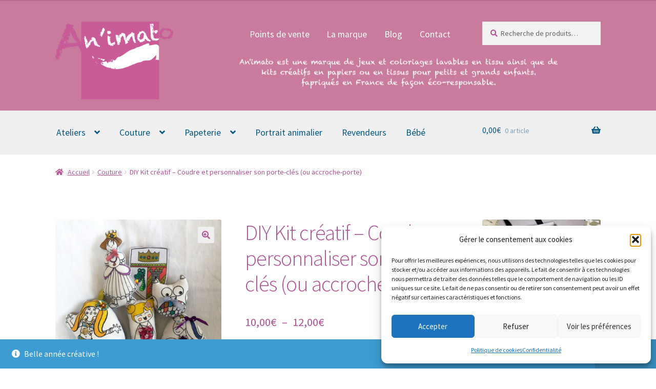

--- FILE ---
content_type: text/html; charset=UTF-8
request_url: https://animatoillustrations.fr/?product=2786
body_size: 34693
content:
<!doctype html>
<html lang="fr-FR">
<head>
<meta charset="UTF-8">
<meta name="viewport" content="width=device-width, initial-scale=1">
<link rel="profile" href="http://gmpg.org/xfn/11">
<link rel="pingback" href="https://animatoillustrations.fr/xmlrpc.php">

<meta name='robots' content='index, follow, max-image-preview:large, max-snippet:-1, max-video-preview:-1' />
	<style>img:is([sizes="auto" i], [sizes^="auto," i]) { contain-intrinsic-size: 3000px 1500px }</style>
	
	<!-- This site is optimized with the Yoast SEO plugin v26.7 - https://yoast.com/wordpress/plugins/seo/ -->
	<title>je fabrique un porte clés</title>
	<link rel="canonical" href="https://animatoillustrations.fr/produit/2786/" />
	<meta property="og:locale" content="fr_FR" />
	<meta property="og:type" content="article" />
	<meta property="og:title" content="je fabrique un porte clés" />
	<meta property="og:description" content="Un kit pour fabriquer son propre porte-clés, décoration de porte ou accessoire de sac par exemple, avec tout le matériel inclus dans le kit : fil, aiguille, tissus, rembourrage synthétique, éléments décoratifs." />
	<meta property="og:url" content="https://animatoillustrations.fr/produit/2786/" />
	<meta property="og:site_name" content="An&#039;imato kits créatifs coloriages lavables" />
	<meta property="article:publisher" content="https://www.facebook.com/animato.illustrations/" />
	<meta property="article:modified_time" content="2025-12-08T14:57:58+00:00" />
	<meta property="og:image" content="https://animatoillustrations.fr/wp-content/uploads/2020/11/porte_cles_exemples.jpg" />
	<meta property="og:image:width" content="850" />
	<meta property="og:image:height" content="850" />
	<meta property="og:image:type" content="image/jpeg" />
	<meta name="twitter:card" content="summary_large_image" />
	<meta name="twitter:label1" content="Durée de lecture estimée" />
	<meta name="twitter:data1" content="2 minutes" />
	<script type="application/ld+json" class="yoast-schema-graph">{"@context":"https://schema.org","@graph":[{"@type":"WebPage","@id":"https://animatoillustrations.fr/produit/2786/","url":"https://animatoillustrations.fr/produit/2786/","name":"je fabrique un porte clés","isPartOf":{"@id":"https://animatoillustrations.fr/#website"},"primaryImageOfPage":{"@id":"https://animatoillustrations.fr/produit/2786/#primaryimage"},"image":{"@id":"https://animatoillustrations.fr/produit/2786/#primaryimage"},"thumbnailUrl":"https://animatoillustrations.fr/wp-content/uploads/2020/11/porte_cles_exemples.jpg","datePublished":"2021-04-02T09:36:33+00:00","dateModified":"2025-12-08T14:57:58+00:00","breadcrumb":{"@id":"https://animatoillustrations.fr/produit/2786/#breadcrumb"},"inLanguage":"fr-FR","potentialAction":[{"@type":"ReadAction","target":["https://animatoillustrations.fr/produit/2786/"]}]},{"@type":"ImageObject","inLanguage":"fr-FR","@id":"https://animatoillustrations.fr/produit/2786/#primaryimage","url":"https://animatoillustrations.fr/wp-content/uploads/2020/11/porte_cles_exemples.jpg","contentUrl":"https://animatoillustrations.fr/wp-content/uploads/2020/11/porte_cles_exemples.jpg","width":850,"height":850,"caption":"Porte-clés/accroche-porte en tissu à coudre princesse, sirène, kokeshi, hibou, licorne Design An'imato"},{"@type":"BreadcrumbList","@id":"https://animatoillustrations.fr/produit/2786/#breadcrumb","itemListElement":[{"@type":"ListItem","position":1,"name":"Accueil","item":"https://animatoillustrations.fr/"},{"@type":"ListItem","position":2,"name":"E-shop","item":"https://animatoillustrations.fr/boutique/"},{"@type":"ListItem","position":3,"name":"DIY Kit créatif &#8211; Coudre et personnaliser son porte-clés (ou accroche-porte)"}]},{"@type":"WebSite","@id":"https://animatoillustrations.fr/#website","url":"https://animatoillustrations.fr/","name":"An'imato","description":"Du fait-main, du DIY, des idées cadeaux","publisher":{"@id":"https://animatoillustrations.fr/#organization"},"potentialAction":[{"@type":"SearchAction","target":{"@type":"EntryPoint","urlTemplate":"https://animatoillustrations.fr/?s={search_term_string}"},"query-input":{"@type":"PropertyValueSpecification","valueRequired":true,"valueName":"search_term_string"}}],"inLanguage":"fr-FR"},{"@type":"Organization","@id":"https://animatoillustrations.fr/#organization","name":"An'imato","url":"https://animatoillustrations.fr/","logo":{"@type":"ImageObject","inLanguage":"fr-FR","@id":"https://animatoillustrations.fr/#/schema/logo/image/","url":"https://animatoillustrations.fr/wp-content/uploads/2024/04/cropped-cropped-animato_logo_2024_mini.png","contentUrl":"https://animatoillustrations.fr/wp-content/uploads/2024/04/cropped-cropped-animato_logo_2024_mini.png","width":1239,"height":875,"caption":"An'imato"},"image":{"@id":"https://animatoillustrations.fr/#/schema/logo/image/"},"sameAs":["https://www.facebook.com/animato.illustrations/","https://www.instagram.com/animato.illustrations/"]}]}</script>
	<!-- / Yoast SEO plugin. -->


<link rel='dns-prefetch' href='//www.googletagmanager.com' />
<link rel='dns-prefetch' href='//capi-automation.s3.us-east-2.amazonaws.com' />
<link rel='dns-prefetch' href='//fonts.googleapis.com' />
<link rel="alternate" type="application/rss+xml" title="An&#039;imato kits créatifs coloriages lavables &raquo; Flux" href="https://animatoillustrations.fr/feed/" />
<link rel="alternate" type="application/rss+xml" title="An&#039;imato kits créatifs coloriages lavables &raquo; Flux des commentaires" href="https://animatoillustrations.fr/comments/feed/" />
<link rel="alternate" type="application/rss+xml" title="An&#039;imato kits créatifs coloriages lavables &raquo; DIY Kit créatif &#8211; Coudre et personnaliser son porte-clés (ou accroche-porte) Flux des commentaires" href="https://animatoillustrations.fr/produit/2786/feed/" />
<script>
window._wpemojiSettings = {"baseUrl":"https:\/\/s.w.org\/images\/core\/emoji\/16.0.1\/72x72\/","ext":".png","svgUrl":"https:\/\/s.w.org\/images\/core\/emoji\/16.0.1\/svg\/","svgExt":".svg","source":{"concatemoji":"https:\/\/animatoillustrations.fr\/wp-includes\/js\/wp-emoji-release.min.js?ver=6.8.3"}};
/*! This file is auto-generated */
!function(s,n){var o,i,e;function c(e){try{var t={supportTests:e,timestamp:(new Date).valueOf()};sessionStorage.setItem(o,JSON.stringify(t))}catch(e){}}function p(e,t,n){e.clearRect(0,0,e.canvas.width,e.canvas.height),e.fillText(t,0,0);var t=new Uint32Array(e.getImageData(0,0,e.canvas.width,e.canvas.height).data),a=(e.clearRect(0,0,e.canvas.width,e.canvas.height),e.fillText(n,0,0),new Uint32Array(e.getImageData(0,0,e.canvas.width,e.canvas.height).data));return t.every(function(e,t){return e===a[t]})}function u(e,t){e.clearRect(0,0,e.canvas.width,e.canvas.height),e.fillText(t,0,0);for(var n=e.getImageData(16,16,1,1),a=0;a<n.data.length;a++)if(0!==n.data[a])return!1;return!0}function f(e,t,n,a){switch(t){case"flag":return n(e,"\ud83c\udff3\ufe0f\u200d\u26a7\ufe0f","\ud83c\udff3\ufe0f\u200b\u26a7\ufe0f")?!1:!n(e,"\ud83c\udde8\ud83c\uddf6","\ud83c\udde8\u200b\ud83c\uddf6")&&!n(e,"\ud83c\udff4\udb40\udc67\udb40\udc62\udb40\udc65\udb40\udc6e\udb40\udc67\udb40\udc7f","\ud83c\udff4\u200b\udb40\udc67\u200b\udb40\udc62\u200b\udb40\udc65\u200b\udb40\udc6e\u200b\udb40\udc67\u200b\udb40\udc7f");case"emoji":return!a(e,"\ud83e\udedf")}return!1}function g(e,t,n,a){var r="undefined"!=typeof WorkerGlobalScope&&self instanceof WorkerGlobalScope?new OffscreenCanvas(300,150):s.createElement("canvas"),o=r.getContext("2d",{willReadFrequently:!0}),i=(o.textBaseline="top",o.font="600 32px Arial",{});return e.forEach(function(e){i[e]=t(o,e,n,a)}),i}function t(e){var t=s.createElement("script");t.src=e,t.defer=!0,s.head.appendChild(t)}"undefined"!=typeof Promise&&(o="wpEmojiSettingsSupports",i=["flag","emoji"],n.supports={everything:!0,everythingExceptFlag:!0},e=new Promise(function(e){s.addEventListener("DOMContentLoaded",e,{once:!0})}),new Promise(function(t){var n=function(){try{var e=JSON.parse(sessionStorage.getItem(o));if("object"==typeof e&&"number"==typeof e.timestamp&&(new Date).valueOf()<e.timestamp+604800&&"object"==typeof e.supportTests)return e.supportTests}catch(e){}return null}();if(!n){if("undefined"!=typeof Worker&&"undefined"!=typeof OffscreenCanvas&&"undefined"!=typeof URL&&URL.createObjectURL&&"undefined"!=typeof Blob)try{var e="postMessage("+g.toString()+"("+[JSON.stringify(i),f.toString(),p.toString(),u.toString()].join(",")+"));",a=new Blob([e],{type:"text/javascript"}),r=new Worker(URL.createObjectURL(a),{name:"wpTestEmojiSupports"});return void(r.onmessage=function(e){c(n=e.data),r.terminate(),t(n)})}catch(e){}c(n=g(i,f,p,u))}t(n)}).then(function(e){for(var t in e)n.supports[t]=e[t],n.supports.everything=n.supports.everything&&n.supports[t],"flag"!==t&&(n.supports.everythingExceptFlag=n.supports.everythingExceptFlag&&n.supports[t]);n.supports.everythingExceptFlag=n.supports.everythingExceptFlag&&!n.supports.flag,n.DOMReady=!1,n.readyCallback=function(){n.DOMReady=!0}}).then(function(){return e}).then(function(){var e;n.supports.everything||(n.readyCallback(),(e=n.source||{}).concatemoji?t(e.concatemoji):e.wpemoji&&e.twemoji&&(t(e.twemoji),t(e.wpemoji)))}))}((window,document),window._wpemojiSettings);
</script>
<style id='wp-emoji-styles-inline-css'>

	img.wp-smiley, img.emoji {
		display: inline !important;
		border: none !important;
		box-shadow: none !important;
		height: 1em !important;
		width: 1em !important;
		margin: 0 0.07em !important;
		vertical-align: -0.1em !important;
		background: none !important;
		padding: 0 !important;
	}
</style>
<link rel='stylesheet' id='wp-block-library-css' href='https://animatoillustrations.fr/wp-includes/css/dist/block-library/style.min.css?ver=6.8.3' media='all' />
<style id='wp-block-library-theme-inline-css'>
.wp-block-audio :where(figcaption){color:#555;font-size:13px;text-align:center}.is-dark-theme .wp-block-audio :where(figcaption){color:#ffffffa6}.wp-block-audio{margin:0 0 1em}.wp-block-code{border:1px solid #ccc;border-radius:4px;font-family:Menlo,Consolas,monaco,monospace;padding:.8em 1em}.wp-block-embed :where(figcaption){color:#555;font-size:13px;text-align:center}.is-dark-theme .wp-block-embed :where(figcaption){color:#ffffffa6}.wp-block-embed{margin:0 0 1em}.blocks-gallery-caption{color:#555;font-size:13px;text-align:center}.is-dark-theme .blocks-gallery-caption{color:#ffffffa6}:root :where(.wp-block-image figcaption){color:#555;font-size:13px;text-align:center}.is-dark-theme :root :where(.wp-block-image figcaption){color:#ffffffa6}.wp-block-image{margin:0 0 1em}.wp-block-pullquote{border-bottom:4px solid;border-top:4px solid;color:currentColor;margin-bottom:1.75em}.wp-block-pullquote cite,.wp-block-pullquote footer,.wp-block-pullquote__citation{color:currentColor;font-size:.8125em;font-style:normal;text-transform:uppercase}.wp-block-quote{border-left:.25em solid;margin:0 0 1.75em;padding-left:1em}.wp-block-quote cite,.wp-block-quote footer{color:currentColor;font-size:.8125em;font-style:normal;position:relative}.wp-block-quote:where(.has-text-align-right){border-left:none;border-right:.25em solid;padding-left:0;padding-right:1em}.wp-block-quote:where(.has-text-align-center){border:none;padding-left:0}.wp-block-quote.is-large,.wp-block-quote.is-style-large,.wp-block-quote:where(.is-style-plain){border:none}.wp-block-search .wp-block-search__label{font-weight:700}.wp-block-search__button{border:1px solid #ccc;padding:.375em .625em}:where(.wp-block-group.has-background){padding:1.25em 2.375em}.wp-block-separator.has-css-opacity{opacity:.4}.wp-block-separator{border:none;border-bottom:2px solid;margin-left:auto;margin-right:auto}.wp-block-separator.has-alpha-channel-opacity{opacity:1}.wp-block-separator:not(.is-style-wide):not(.is-style-dots){width:100px}.wp-block-separator.has-background:not(.is-style-dots){border-bottom:none;height:1px}.wp-block-separator.has-background:not(.is-style-wide):not(.is-style-dots){height:2px}.wp-block-table{margin:0 0 1em}.wp-block-table td,.wp-block-table th{word-break:normal}.wp-block-table :where(figcaption){color:#555;font-size:13px;text-align:center}.is-dark-theme .wp-block-table :where(figcaption){color:#ffffffa6}.wp-block-video :where(figcaption){color:#555;font-size:13px;text-align:center}.is-dark-theme .wp-block-video :where(figcaption){color:#ffffffa6}.wp-block-video{margin:0 0 1em}:root :where(.wp-block-template-part.has-background){margin-bottom:0;margin-top:0;padding:1.25em 2.375em}
</style>
<style id='classic-theme-styles-inline-css'>
/*! This file is auto-generated */
.wp-block-button__link{color:#fff;background-color:#32373c;border-radius:9999px;box-shadow:none;text-decoration:none;padding:calc(.667em + 2px) calc(1.333em + 2px);font-size:1.125em}.wp-block-file__button{background:#32373c;color:#fff;text-decoration:none}
</style>
<link rel='stylesheet' id='storefront-gutenberg-blocks-css' href='https://animatoillustrations.fr/wp-content/themes/storefront/assets/css/base/gutenberg-blocks.css?ver=4.6.1' media='all' />
<style id='storefront-gutenberg-blocks-inline-css'>

				.wp-block-button__link:not(.has-text-color) {
					color: #b35294;
				}

				.wp-block-button__link:not(.has-text-color):hover,
				.wp-block-button__link:not(.has-text-color):focus,
				.wp-block-button__link:not(.has-text-color):active {
					color: #b35294;
				}

				.wp-block-button__link:not(.has-background) {
					background-color: #eeeeee;
				}

				.wp-block-button__link:not(.has-background):hover,
				.wp-block-button__link:not(.has-background):focus,
				.wp-block-button__link:not(.has-background):active {
					border-color: #d5d5d5;
					background-color: #d5d5d5;
				}

				.wc-block-grid__products .wc-block-grid__product .wp-block-button__link {
					background-color: #eeeeee;
					border-color: #eeeeee;
					color: #b35294;
				}

				.wp-block-quote footer,
				.wp-block-quote cite,
				.wp-block-quote__citation {
					color: #b35294;
				}

				.wp-block-pullquote cite,
				.wp-block-pullquote footer,
				.wp-block-pullquote__citation {
					color: #b35294;
				}

				.wp-block-image figcaption {
					color: #b35294;
				}

				.wp-block-separator.is-style-dots::before {
					color: #b35294;
				}

				.wp-block-file a.wp-block-file__button {
					color: #b35294;
					background-color: #eeeeee;
					border-color: #eeeeee;
				}

				.wp-block-file a.wp-block-file__button:hover,
				.wp-block-file a.wp-block-file__button:focus,
				.wp-block-file a.wp-block-file__button:active {
					color: #b35294;
					background-color: #d5d5d5;
				}

				.wp-block-code,
				.wp-block-preformatted pre {
					color: #b35294;
				}

				.wp-block-table:not( .has-background ):not( .is-style-stripes ) tbody tr:nth-child(2n) td {
					background-color: #fdfdfd;
				}

				.wp-block-cover .wp-block-cover__inner-container h1:not(.has-text-color),
				.wp-block-cover .wp-block-cover__inner-container h2:not(.has-text-color),
				.wp-block-cover .wp-block-cover__inner-container h3:not(.has-text-color),
				.wp-block-cover .wp-block-cover__inner-container h4:not(.has-text-color),
				.wp-block-cover .wp-block-cover__inner-container h5:not(.has-text-color),
				.wp-block-cover .wp-block-cover__inner-container h6:not(.has-text-color) {
					color: #ffffff;
				}

				.wc-block-components-price-slider__range-input-progress,
				.rtl .wc-block-components-price-slider__range-input-progress {
					--range-color: #b35294;
				}

				/* Target only IE11 */
				@media all and (-ms-high-contrast: none), (-ms-high-contrast: active) {
					.wc-block-components-price-slider__range-input-progress {
						background: #b35294;
					}
				}

				.wc-block-components-button:not(.is-link) {
					background-color: #2690a5;
					color: #ffffff;
				}

				.wc-block-components-button:not(.is-link):hover,
				.wc-block-components-button:not(.is-link):focus,
				.wc-block-components-button:not(.is-link):active {
					background-color: #0d778c;
					color: #ffffff;
				}

				.wc-block-components-button:not(.is-link):disabled {
					background-color: #2690a5;
					color: #ffffff;
				}

				.wc-block-cart__submit-container {
					background-color: #ffffff;
				}

				.wc-block-cart__submit-container::before {
					color: rgba(220,220,220,0.5);
				}

				.wc-block-components-order-summary-item__quantity {
					background-color: #ffffff;
					border-color: #b35294;
					box-shadow: 0 0 0 2px #ffffff;
					color: #b35294;
				}
			
</style>
<link rel='stylesheet' id='cr-frontend-css-css' href='https://animatoillustrations.fr/wp-content/plugins/customer-reviews-woocommerce/css/frontend.css?ver=5.96.0' media='all' />
<link rel='stylesheet' id='cr-badges-css-css' href='https://animatoillustrations.fr/wp-content/plugins/customer-reviews-woocommerce/css/badges.css?ver=5.96.0' media='all' />
<style id='global-styles-inline-css'>
:root{--wp--preset--aspect-ratio--square: 1;--wp--preset--aspect-ratio--4-3: 4/3;--wp--preset--aspect-ratio--3-4: 3/4;--wp--preset--aspect-ratio--3-2: 3/2;--wp--preset--aspect-ratio--2-3: 2/3;--wp--preset--aspect-ratio--16-9: 16/9;--wp--preset--aspect-ratio--9-16: 9/16;--wp--preset--color--black: #000000;--wp--preset--color--cyan-bluish-gray: #abb8c3;--wp--preset--color--white: #ffffff;--wp--preset--color--pale-pink: #f78da7;--wp--preset--color--vivid-red: #cf2e2e;--wp--preset--color--luminous-vivid-orange: #ff6900;--wp--preset--color--luminous-vivid-amber: #fcb900;--wp--preset--color--light-green-cyan: #7bdcb5;--wp--preset--color--vivid-green-cyan: #00d084;--wp--preset--color--pale-cyan-blue: #8ed1fc;--wp--preset--color--vivid-cyan-blue: #0693e3;--wp--preset--color--vivid-purple: #9b51e0;--wp--preset--gradient--vivid-cyan-blue-to-vivid-purple: linear-gradient(135deg,rgba(6,147,227,1) 0%,rgb(155,81,224) 100%);--wp--preset--gradient--light-green-cyan-to-vivid-green-cyan: linear-gradient(135deg,rgb(122,220,180) 0%,rgb(0,208,130) 100%);--wp--preset--gradient--luminous-vivid-amber-to-luminous-vivid-orange: linear-gradient(135deg,rgba(252,185,0,1) 0%,rgba(255,105,0,1) 100%);--wp--preset--gradient--luminous-vivid-orange-to-vivid-red: linear-gradient(135deg,rgba(255,105,0,1) 0%,rgb(207,46,46) 100%);--wp--preset--gradient--very-light-gray-to-cyan-bluish-gray: linear-gradient(135deg,rgb(238,238,238) 0%,rgb(169,184,195) 100%);--wp--preset--gradient--cool-to-warm-spectrum: linear-gradient(135deg,rgb(74,234,220) 0%,rgb(151,120,209) 20%,rgb(207,42,186) 40%,rgb(238,44,130) 60%,rgb(251,105,98) 80%,rgb(254,248,76) 100%);--wp--preset--gradient--blush-light-purple: linear-gradient(135deg,rgb(255,206,236) 0%,rgb(152,150,240) 100%);--wp--preset--gradient--blush-bordeaux: linear-gradient(135deg,rgb(254,205,165) 0%,rgb(254,45,45) 50%,rgb(107,0,62) 100%);--wp--preset--gradient--luminous-dusk: linear-gradient(135deg,rgb(255,203,112) 0%,rgb(199,81,192) 50%,rgb(65,88,208) 100%);--wp--preset--gradient--pale-ocean: linear-gradient(135deg,rgb(255,245,203) 0%,rgb(182,227,212) 50%,rgb(51,167,181) 100%);--wp--preset--gradient--electric-grass: linear-gradient(135deg,rgb(202,248,128) 0%,rgb(113,206,126) 100%);--wp--preset--gradient--midnight: linear-gradient(135deg,rgb(2,3,129) 0%,rgb(40,116,252) 100%);--wp--preset--font-size--small: 14px;--wp--preset--font-size--medium: 23px;--wp--preset--font-size--large: 26px;--wp--preset--font-size--x-large: 42px;--wp--preset--font-size--normal: 16px;--wp--preset--font-size--huge: 37px;--wp--preset--spacing--20: 0.44rem;--wp--preset--spacing--30: 0.67rem;--wp--preset--spacing--40: 1rem;--wp--preset--spacing--50: 1.5rem;--wp--preset--spacing--60: 2.25rem;--wp--preset--spacing--70: 3.38rem;--wp--preset--spacing--80: 5.06rem;--wp--preset--shadow--natural: 6px 6px 9px rgba(0, 0, 0, 0.2);--wp--preset--shadow--deep: 12px 12px 50px rgba(0, 0, 0, 0.4);--wp--preset--shadow--sharp: 6px 6px 0px rgba(0, 0, 0, 0.2);--wp--preset--shadow--outlined: 6px 6px 0px -3px rgba(255, 255, 255, 1), 6px 6px rgba(0, 0, 0, 1);--wp--preset--shadow--crisp: 6px 6px 0px rgba(0, 0, 0, 1);}:root :where(.is-layout-flow) > :first-child{margin-block-start: 0;}:root :where(.is-layout-flow) > :last-child{margin-block-end: 0;}:root :where(.is-layout-flow) > *{margin-block-start: 24px;margin-block-end: 0;}:root :where(.is-layout-constrained) > :first-child{margin-block-start: 0;}:root :where(.is-layout-constrained) > :last-child{margin-block-end: 0;}:root :where(.is-layout-constrained) > *{margin-block-start: 24px;margin-block-end: 0;}:root :where(.is-layout-flex){gap: 24px;}:root :where(.is-layout-grid){gap: 24px;}body .is-layout-flex{display: flex;}.is-layout-flex{flex-wrap: wrap;align-items: center;}.is-layout-flex > :is(*, div){margin: 0;}body .is-layout-grid{display: grid;}.is-layout-grid > :is(*, div){margin: 0;}.has-black-color{color: var(--wp--preset--color--black) !important;}.has-cyan-bluish-gray-color{color: var(--wp--preset--color--cyan-bluish-gray) !important;}.has-white-color{color: var(--wp--preset--color--white) !important;}.has-pale-pink-color{color: var(--wp--preset--color--pale-pink) !important;}.has-vivid-red-color{color: var(--wp--preset--color--vivid-red) !important;}.has-luminous-vivid-orange-color{color: var(--wp--preset--color--luminous-vivid-orange) !important;}.has-luminous-vivid-amber-color{color: var(--wp--preset--color--luminous-vivid-amber) !important;}.has-light-green-cyan-color{color: var(--wp--preset--color--light-green-cyan) !important;}.has-vivid-green-cyan-color{color: var(--wp--preset--color--vivid-green-cyan) !important;}.has-pale-cyan-blue-color{color: var(--wp--preset--color--pale-cyan-blue) !important;}.has-vivid-cyan-blue-color{color: var(--wp--preset--color--vivid-cyan-blue) !important;}.has-vivid-purple-color{color: var(--wp--preset--color--vivid-purple) !important;}.has-black-background-color{background-color: var(--wp--preset--color--black) !important;}.has-cyan-bluish-gray-background-color{background-color: var(--wp--preset--color--cyan-bluish-gray) !important;}.has-white-background-color{background-color: var(--wp--preset--color--white) !important;}.has-pale-pink-background-color{background-color: var(--wp--preset--color--pale-pink) !important;}.has-vivid-red-background-color{background-color: var(--wp--preset--color--vivid-red) !important;}.has-luminous-vivid-orange-background-color{background-color: var(--wp--preset--color--luminous-vivid-orange) !important;}.has-luminous-vivid-amber-background-color{background-color: var(--wp--preset--color--luminous-vivid-amber) !important;}.has-light-green-cyan-background-color{background-color: var(--wp--preset--color--light-green-cyan) !important;}.has-vivid-green-cyan-background-color{background-color: var(--wp--preset--color--vivid-green-cyan) !important;}.has-pale-cyan-blue-background-color{background-color: var(--wp--preset--color--pale-cyan-blue) !important;}.has-vivid-cyan-blue-background-color{background-color: var(--wp--preset--color--vivid-cyan-blue) !important;}.has-vivid-purple-background-color{background-color: var(--wp--preset--color--vivid-purple) !important;}.has-black-border-color{border-color: var(--wp--preset--color--black) !important;}.has-cyan-bluish-gray-border-color{border-color: var(--wp--preset--color--cyan-bluish-gray) !important;}.has-white-border-color{border-color: var(--wp--preset--color--white) !important;}.has-pale-pink-border-color{border-color: var(--wp--preset--color--pale-pink) !important;}.has-vivid-red-border-color{border-color: var(--wp--preset--color--vivid-red) !important;}.has-luminous-vivid-orange-border-color{border-color: var(--wp--preset--color--luminous-vivid-orange) !important;}.has-luminous-vivid-amber-border-color{border-color: var(--wp--preset--color--luminous-vivid-amber) !important;}.has-light-green-cyan-border-color{border-color: var(--wp--preset--color--light-green-cyan) !important;}.has-vivid-green-cyan-border-color{border-color: var(--wp--preset--color--vivid-green-cyan) !important;}.has-pale-cyan-blue-border-color{border-color: var(--wp--preset--color--pale-cyan-blue) !important;}.has-vivid-cyan-blue-border-color{border-color: var(--wp--preset--color--vivid-cyan-blue) !important;}.has-vivid-purple-border-color{border-color: var(--wp--preset--color--vivid-purple) !important;}.has-vivid-cyan-blue-to-vivid-purple-gradient-background{background: var(--wp--preset--gradient--vivid-cyan-blue-to-vivid-purple) !important;}.has-light-green-cyan-to-vivid-green-cyan-gradient-background{background: var(--wp--preset--gradient--light-green-cyan-to-vivid-green-cyan) !important;}.has-luminous-vivid-amber-to-luminous-vivid-orange-gradient-background{background: var(--wp--preset--gradient--luminous-vivid-amber-to-luminous-vivid-orange) !important;}.has-luminous-vivid-orange-to-vivid-red-gradient-background{background: var(--wp--preset--gradient--luminous-vivid-orange-to-vivid-red) !important;}.has-very-light-gray-to-cyan-bluish-gray-gradient-background{background: var(--wp--preset--gradient--very-light-gray-to-cyan-bluish-gray) !important;}.has-cool-to-warm-spectrum-gradient-background{background: var(--wp--preset--gradient--cool-to-warm-spectrum) !important;}.has-blush-light-purple-gradient-background{background: var(--wp--preset--gradient--blush-light-purple) !important;}.has-blush-bordeaux-gradient-background{background: var(--wp--preset--gradient--blush-bordeaux) !important;}.has-luminous-dusk-gradient-background{background: var(--wp--preset--gradient--luminous-dusk) !important;}.has-pale-ocean-gradient-background{background: var(--wp--preset--gradient--pale-ocean) !important;}.has-electric-grass-gradient-background{background: var(--wp--preset--gradient--electric-grass) !important;}.has-midnight-gradient-background{background: var(--wp--preset--gradient--midnight) !important;}.has-small-font-size{font-size: var(--wp--preset--font-size--small) !important;}.has-medium-font-size{font-size: var(--wp--preset--font-size--medium) !important;}.has-large-font-size{font-size: var(--wp--preset--font-size--large) !important;}.has-x-large-font-size{font-size: var(--wp--preset--font-size--x-large) !important;}
:root :where(.wp-block-pullquote){font-size: 1.5em;line-height: 1.6;}
</style>
<link rel='stylesheet' id='contact-form-7-css' href='https://animatoillustrations.fr/wp-content/plugins/contact-form-7/includes/css/styles.css?ver=6.1.4' media='all' />
<link rel='stylesheet' id='mailerlite_forms.css-css' href='https://animatoillustrations.fr/wp-content/plugins/official-mailerlite-sign-up-forms/assets/css/mailerlite_forms.css?ver=1.7.18' media='all' />
<link rel='stylesheet' id='sumup-checkout-css' href='https://animatoillustrations.fr/wp-content/plugins/sumup-payment-gateway-for-woocommerce/assets/css/checkout/modal.min.css?ver=2.7.7' media='all' />
<link rel='stylesheet' id='photoswipe-css' href='https://animatoillustrations.fr/wp-content/plugins/woocommerce/assets/css/photoswipe/photoswipe.min.css?ver=10.4.3' media='all' />
<link rel='stylesheet' id='photoswipe-default-skin-css' href='https://animatoillustrations.fr/wp-content/plugins/woocommerce/assets/css/photoswipe/default-skin/default-skin.min.css?ver=10.4.3' media='all' />
<style id='woocommerce-inline-inline-css'>
.woocommerce form .form-row .required { visibility: visible; }
</style>
<link rel='stylesheet' id='cmplz-general-css' href='https://animatoillustrations.fr/wp-content/plugins/complianz-gdpr/assets/css/cookieblocker.min.css?ver=1765978758' media='all' />
<link rel='stylesheet' id='storefront-style-css' href='https://animatoillustrations.fr/wp-content/themes/storefront/style.css?ver=4.6.1' media='all' />
<style id='storefront-style-inline-css'>

			.main-navigation ul li a,
			.site-title a,
			ul.menu li a,
			.site-branding h1 a,
			button.menu-toggle,
			button.menu-toggle:hover,
			.handheld-navigation .dropdown-toggle {
				color: #015884;
			}

			button.menu-toggle,
			button.menu-toggle:hover {
				border-color: #015884;
			}

			.main-navigation ul li a:hover,
			.main-navigation ul li:hover > a,
			.site-title a:hover,
			.site-header ul.menu li.current-menu-item > a {
				color: #4299c5;
			}

			table:not( .has-background ) th {
				background-color: #f8f8f8;
			}

			table:not( .has-background ) tbody td {
				background-color: #fdfdfd;
			}

			table:not( .has-background ) tbody tr:nth-child(2n) td,
			fieldset,
			fieldset legend {
				background-color: #fbfbfb;
			}

			.site-header,
			.secondary-navigation ul ul,
			.main-navigation ul.menu > li.menu-item-has-children:after,
			.secondary-navigation ul.menu ul,
			.storefront-handheld-footer-bar,
			.storefront-handheld-footer-bar ul li > a,
			.storefront-handheld-footer-bar ul li.search .site-search,
			button.menu-toggle,
			button.menu-toggle:hover {
				background-color: #ffffff;
			}

			p.site-description,
			.site-header,
			.storefront-handheld-footer-bar {
				color: #ffffff;
			}

			button.menu-toggle:after,
			button.menu-toggle:before,
			button.menu-toggle span:before {
				background-color: #015884;
			}

			h1, h2, h3, h4, h5, h6, .wc-block-grid__product-title {
				color: #b35294;
			}

			.widget h1 {
				border-bottom-color: #b35294;
			}

			body,
			.secondary-navigation a {
				color: #b35294;
			}

			.widget-area .widget a,
			.hentry .entry-header .posted-on a,
			.hentry .entry-header .post-author a,
			.hentry .entry-header .post-comments a,
			.hentry .entry-header .byline a {
				color: #b85799;
			}

			a {
				color: #b35294;
			}

			a:focus,
			button:focus,
			.button.alt:focus,
			input:focus,
			textarea:focus,
			input[type="button"]:focus,
			input[type="reset"]:focus,
			input[type="submit"]:focus,
			input[type="email"]:focus,
			input[type="tel"]:focus,
			input[type="url"]:focus,
			input[type="password"]:focus,
			input[type="search"]:focus {
				outline-color: #b35294;
			}

			button, input[type="button"], input[type="reset"], input[type="submit"], .button, .widget a.button {
				background-color: #eeeeee;
				border-color: #eeeeee;
				color: #b35294;
			}

			button:hover, input[type="button"]:hover, input[type="reset"]:hover, input[type="submit"]:hover, .button:hover, .widget a.button:hover {
				background-color: #d5d5d5;
				border-color: #d5d5d5;
				color: #b35294;
			}

			button.alt, input[type="button"].alt, input[type="reset"].alt, input[type="submit"].alt, .button.alt, .widget-area .widget a.button.alt {
				background-color: #2690a5;
				border-color: #2690a5;
				color: #ffffff;
			}

			button.alt:hover, input[type="button"].alt:hover, input[type="reset"].alt:hover, input[type="submit"].alt:hover, .button.alt:hover, .widget-area .widget a.button.alt:hover {
				background-color: #0d778c;
				border-color: #0d778c;
				color: #ffffff;
			}

			.pagination .page-numbers li .page-numbers.current {
				background-color: #e6e6e6;
				color: #a9488a;
			}

			#comments .comment-list .comment-content .comment-text {
				background-color: #f8f8f8;
			}

			.site-footer {
				background-color: #b35294;
				color: #b35294;
			}

			.site-footer a:not(.button):not(.components-button) {
				color: #ffffff;
			}

			.site-footer .storefront-handheld-footer-bar a:not(.button):not(.components-button) {
				color: #015884;
			}

			.site-footer h1, .site-footer h2, .site-footer h3, .site-footer h4, .site-footer h5, .site-footer h6, .site-footer .widget .widget-title, .site-footer .widget .widgettitle {
				color: #b35294;
			}

			.page-template-template-homepage.has-post-thumbnail .type-page.has-post-thumbnail .entry-title {
				color: #ffffff;
			}

			.page-template-template-homepage.has-post-thumbnail .type-page.has-post-thumbnail .entry-content {
				color: #ffffff;
			}

			@media screen and ( min-width: 768px ) {
				.secondary-navigation ul.menu a:hover {
					color: #ffffff;
				}

				.secondary-navigation ul.menu a {
					color: #ffffff;
				}

				.main-navigation ul.menu ul.sub-menu,
				.main-navigation ul.nav-menu ul.children {
					background-color: #f0f0f0;
				}

				.site-header {
					border-bottom-color: #f0f0f0;
				}
			}
</style>
<link rel='stylesheet' id='storefront-icons-css' href='https://animatoillustrations.fr/wp-content/themes/storefront/assets/css/base/icons.css?ver=4.6.1' media='all' />
<link rel='stylesheet' id='storefront-fonts-css' href='https://fonts.googleapis.com/css?family=Source+Sans+Pro%3A400%2C300%2C300italic%2C400italic%2C600%2C700%2C900&#038;subset=latin%2Clatin-ext&#038;ver=4.6.1' media='all' />
<link rel='stylesheet' id='storefront-woocommerce-style-css' href='https://animatoillustrations.fr/wp-content/themes/storefront/assets/css/woocommerce/woocommerce.css?ver=4.6.1' media='all' />
<style id='storefront-woocommerce-style-inline-css'>
@font-face {
				font-family: star;
				src: url(https://animatoillustrations.fr/wp-content/plugins/woocommerce/assets/fonts/star.eot);
				src:
					url(https://animatoillustrations.fr/wp-content/plugins/woocommerce/assets/fonts/star.eot?#iefix) format("embedded-opentype"),
					url(https://animatoillustrations.fr/wp-content/plugins/woocommerce/assets/fonts/star.woff) format("woff"),
					url(https://animatoillustrations.fr/wp-content/plugins/woocommerce/assets/fonts/star.ttf) format("truetype"),
					url(https://animatoillustrations.fr/wp-content/plugins/woocommerce/assets/fonts/star.svg#star) format("svg");
				font-weight: 400;
				font-style: normal;
			}
			@font-face {
				font-family: WooCommerce;
				src: url(https://animatoillustrations.fr/wp-content/plugins/woocommerce/assets/fonts/WooCommerce.eot);
				src:
					url(https://animatoillustrations.fr/wp-content/plugins/woocommerce/assets/fonts/WooCommerce.eot?#iefix) format("embedded-opentype"),
					url(https://animatoillustrations.fr/wp-content/plugins/woocommerce/assets/fonts/WooCommerce.woff) format("woff"),
					url(https://animatoillustrations.fr/wp-content/plugins/woocommerce/assets/fonts/WooCommerce.ttf) format("truetype"),
					url(https://animatoillustrations.fr/wp-content/plugins/woocommerce/assets/fonts/WooCommerce.svg#WooCommerce) format("svg");
				font-weight: 400;
				font-style: normal;
			}

			a.cart-contents,
			.site-header-cart .widget_shopping_cart a {
				color: #015884;
			}

			a.cart-contents:hover,
			.site-header-cart .widget_shopping_cart a:hover,
			.site-header-cart:hover > li > a {
				color: #4299c5;
			}

			table.cart td.product-remove,
			table.cart td.actions {
				border-top-color: #ffffff;
			}

			.storefront-handheld-footer-bar ul li.cart .count {
				background-color: #015884;
				color: #ffffff;
				border-color: #ffffff;
			}

			.woocommerce-tabs ul.tabs li.active a,
			ul.products li.product .price,
			.onsale,
			.wc-block-grid__product-onsale,
			.widget_search form:before,
			.widget_product_search form:before {
				color: #b35294;
			}

			.woocommerce-breadcrumb a,
			a.woocommerce-review-link,
			.product_meta a {
				color: #b85799;
			}

			.wc-block-grid__product-onsale,
			.onsale {
				border-color: #b35294;
			}

			.star-rating span:before,
			.quantity .plus, .quantity .minus,
			p.stars a:hover:after,
			p.stars a:after,
			.star-rating span:before,
			#payment .payment_methods li input[type=radio]:first-child:checked+label:before {
				color: #b35294;
			}

			.widget_price_filter .ui-slider .ui-slider-range,
			.widget_price_filter .ui-slider .ui-slider-handle {
				background-color: #b35294;
			}

			.order_details {
				background-color: #f8f8f8;
			}

			.order_details > li {
				border-bottom: 1px dotted #e3e3e3;
			}

			.order_details:before,
			.order_details:after {
				background: -webkit-linear-gradient(transparent 0,transparent 0),-webkit-linear-gradient(135deg,#f8f8f8 33.33%,transparent 33.33%),-webkit-linear-gradient(45deg,#f8f8f8 33.33%,transparent 33.33%)
			}

			#order_review {
				background-color: #ffffff;
			}

			#payment .payment_methods > li .payment_box,
			#payment .place-order {
				background-color: #fafafa;
			}

			#payment .payment_methods > li:not(.woocommerce-notice) {
				background-color: #f5f5f5;
			}

			#payment .payment_methods > li:not(.woocommerce-notice):hover {
				background-color: #f0f0f0;
			}

			.woocommerce-pagination .page-numbers li .page-numbers.current {
				background-color: #e6e6e6;
				color: #a9488a;
			}

			.wc-block-grid__product-onsale,
			.onsale,
			.woocommerce-pagination .page-numbers li .page-numbers:not(.current) {
				color: #b35294;
			}

			p.stars a:before,
			p.stars a:hover~a:before,
			p.stars.selected a.active~a:before {
				color: #b35294;
			}

			p.stars.selected a.active:before,
			p.stars:hover a:before,
			p.stars.selected a:not(.active):before,
			p.stars.selected a.active:before {
				color: #b35294;
			}

			.single-product div.product .woocommerce-product-gallery .woocommerce-product-gallery__trigger {
				background-color: #eeeeee;
				color: #b35294;
			}

			.single-product div.product .woocommerce-product-gallery .woocommerce-product-gallery__trigger:hover {
				background-color: #d5d5d5;
				border-color: #d5d5d5;
				color: #b35294;
			}

			.button.added_to_cart:focus,
			.button.wc-forward:focus {
				outline-color: #b35294;
			}

			.added_to_cart,
			.site-header-cart .widget_shopping_cart a.button,
			.wc-block-grid__products .wc-block-grid__product .wp-block-button__link {
				background-color: #eeeeee;
				border-color: #eeeeee;
				color: #b35294;
			}

			.added_to_cart:hover,
			.site-header-cart .widget_shopping_cart a.button:hover,
			.wc-block-grid__products .wc-block-grid__product .wp-block-button__link:hover {
				background-color: #d5d5d5;
				border-color: #d5d5d5;
				color: #b35294;
			}

			.added_to_cart.alt, .added_to_cart, .widget a.button.checkout {
				background-color: #2690a5;
				border-color: #2690a5;
				color: #ffffff;
			}

			.added_to_cart.alt:hover, .added_to_cart:hover, .widget a.button.checkout:hover {
				background-color: #0d778c;
				border-color: #0d778c;
				color: #ffffff;
			}

			.button.loading {
				color: #eeeeee;
			}

			.button.loading:hover {
				background-color: #eeeeee;
			}

			.button.loading:after {
				color: #b35294;
			}

			@media screen and ( min-width: 768px ) {
				.site-header-cart .widget_shopping_cart,
				.site-header .product_list_widget li .quantity {
					color: #ffffff;
				}

				.site-header-cart .widget_shopping_cart .buttons,
				.site-header-cart .widget_shopping_cart .total {
					background-color: #f5f5f5;
				}

				.site-header-cart .widget_shopping_cart {
					background-color: #f0f0f0;
				}
			}
				.storefront-product-pagination a {
					color: #b35294;
					background-color: #ffffff;
				}
				.storefront-sticky-add-to-cart {
					color: #b35294;
					background-color: #ffffff;
				}

				.storefront-sticky-add-to-cart a:not(.button) {
					color: #015884;
				}
</style>
<link rel='stylesheet' id='storefront-woocommerce-brands-style-css' href='https://animatoillustrations.fr/wp-content/themes/storefront/assets/css/woocommerce/extensions/brands.css?ver=4.6.1' media='all' />
<script id="woocommerce-google-analytics-integration-gtag-js-after">
/* Google Analytics for WooCommerce (gtag.js) */
					window.dataLayer = window.dataLayer || [];
					function gtag(){dataLayer.push(arguments);}
					// Set up default consent state.
					for ( const mode of [{"analytics_storage":"denied","ad_storage":"denied","ad_user_data":"denied","ad_personalization":"denied","region":["AT","BE","BG","HR","CY","CZ","DK","EE","FI","FR","DE","GR","HU","IS","IE","IT","LV","LI","LT","LU","MT","NL","NO","PL","PT","RO","SK","SI","ES","SE","GB","CH"]}] || [] ) {
						gtag( "consent", "default", { "wait_for_update": 500, ...mode } );
					}
					gtag("js", new Date());
					gtag("set", "developer_id.dOGY3NW", true);
					gtag("config", "G-FN76LMJK0Q", {"track_404":true,"allow_google_signals":true,"logged_in":false,"linker":{"domains":[],"allow_incoming":false},"custom_map":{"dimension1":"logged_in"}});
</script>
<script src="https://animatoillustrations.fr/wp-includes/js/jquery/jquery.min.js?ver=3.7.1" id="jquery-core-js"></script>
<script src="https://animatoillustrations.fr/wp-includes/js/jquery/jquery-migrate.min.js?ver=3.4.1" id="jquery-migrate-js"></script>
<script src="https://animatoillustrations.fr/wp-content/plugins/woocommerce/assets/js/jquery-blockui/jquery.blockUI.min.js?ver=2.7.0-wc.10.4.3" id="wc-jquery-blockui-js" data-wp-strategy="defer"></script>
<script id="wc-add-to-cart-js-extra">
var wc_add_to_cart_params = {"ajax_url":"\/wp-admin\/admin-ajax.php","wc_ajax_url":"\/?wc-ajax=%%endpoint%%","i18n_view_cart":"Voir le panier","cart_url":"https:\/\/animatoillustrations.fr\/panier\/","is_cart":"","cart_redirect_after_add":"no"};
</script>
<script src="https://animatoillustrations.fr/wp-content/plugins/woocommerce/assets/js/frontend/add-to-cart.min.js?ver=10.4.3" id="wc-add-to-cart-js" defer data-wp-strategy="defer"></script>
<script src="https://animatoillustrations.fr/wp-content/plugins/woocommerce/assets/js/zoom/jquery.zoom.min.js?ver=1.7.21-wc.10.4.3" id="wc-zoom-js" defer data-wp-strategy="defer"></script>
<script src="https://animatoillustrations.fr/wp-content/plugins/woocommerce/assets/js/flexslider/jquery.flexslider.min.js?ver=2.7.2-wc.10.4.3" id="wc-flexslider-js" defer data-wp-strategy="defer"></script>
<script src="https://animatoillustrations.fr/wp-content/plugins/woocommerce/assets/js/photoswipe/photoswipe.min.js?ver=4.1.1-wc.10.4.3" id="wc-photoswipe-js" defer data-wp-strategy="defer"></script>
<script src="https://animatoillustrations.fr/wp-content/plugins/woocommerce/assets/js/photoswipe/photoswipe-ui-default.min.js?ver=4.1.1-wc.10.4.3" id="wc-photoswipe-ui-default-js" defer data-wp-strategy="defer"></script>
<script id="wc-single-product-js-extra">
var wc_single_product_params = {"i18n_required_rating_text":"Veuillez s\u00e9lectionner une note","i18n_rating_options":["1\u00a0\u00e9toile sur 5","2\u00a0\u00e9toiles sur 5","3\u00a0\u00e9toiles sur 5","4\u00a0\u00e9toiles sur 5","5\u00a0\u00e9toiles sur 5"],"i18n_product_gallery_trigger_text":"Voir la galerie d\u2019images en plein \u00e9cran","review_rating_required":"yes","flexslider":{"rtl":false,"animation":"slide","smoothHeight":true,"directionNav":false,"controlNav":"thumbnails","slideshow":false,"animationSpeed":500,"animationLoop":false,"allowOneSlide":false},"zoom_enabled":"1","zoom_options":[],"photoswipe_enabled":"1","photoswipe_options":{"shareEl":false,"closeOnScroll":false,"history":false,"hideAnimationDuration":0,"showAnimationDuration":0},"flexslider_enabled":"1"};
</script>
<script src="https://animatoillustrations.fr/wp-content/plugins/woocommerce/assets/js/frontend/single-product.min.js?ver=10.4.3" id="wc-single-product-js" defer data-wp-strategy="defer"></script>
<script src="https://animatoillustrations.fr/wp-content/plugins/woocommerce/assets/js/js-cookie/js.cookie.min.js?ver=2.1.4-wc.10.4.3" id="wc-js-cookie-js" data-wp-strategy="defer"></script>
<script id="wc-cart-fragments-js-extra">
var wc_cart_fragments_params = {"ajax_url":"\/wp-admin\/admin-ajax.php","wc_ajax_url":"\/?wc-ajax=%%endpoint%%","cart_hash_key":"wc_cart_hash_fbeb96fa7ff562172bb1d31efe1731c0","fragment_name":"wc_fragments_fbeb96fa7ff562172bb1d31efe1731c0","request_timeout":"5000"};
</script>
<script src="https://animatoillustrations.fr/wp-content/plugins/woocommerce/assets/js/frontend/cart-fragments.min.js?ver=10.4.3" id="wc-cart-fragments-js" defer data-wp-strategy="defer"></script>

<!-- Extrait de code de la balise Google (gtag.js) ajouté par Site Kit -->
<!-- Extrait Google Analytics ajouté par Site Kit -->
<script src="https://www.googletagmanager.com/gtag/js?id=GT-NCNR5KRR" id="google_gtagjs-js" async></script>
<script id="google_gtagjs-js-after">
window.dataLayer = window.dataLayer || [];function gtag(){dataLayer.push(arguments);}
gtag("set","linker",{"domains":["animatoillustrations.fr"]});
gtag("js", new Date());
gtag("set", "developer_id.dZTNiMT", true);
gtag("config", "GT-NCNR5KRR", {"googlesitekit_post_type":"product"});
 window._googlesitekit = window._googlesitekit || {}; window._googlesitekit.throttledEvents = []; window._googlesitekit.gtagEvent = (name, data) => { var key = JSON.stringify( { name, data } ); if ( !! window._googlesitekit.throttledEvents[ key ] ) { return; } window._googlesitekit.throttledEvents[ key ] = true; setTimeout( () => { delete window._googlesitekit.throttledEvents[ key ]; }, 5 ); gtag( "event", name, { ...data, event_source: "site-kit" } ); };
</script>
<link rel="https://api.w.org/" href="https://animatoillustrations.fr/wp-json/" /><link rel="alternate" title="JSON" type="application/json" href="https://animatoillustrations.fr/wp-json/wp/v2/product/2786" /><link rel="EditURI" type="application/rsd+xml" title="RSD" href="https://animatoillustrations.fr/xmlrpc.php?rsd" />
<meta name="generator" content="WordPress 6.8.3" />
<meta name="generator" content="WooCommerce 10.4.3" />
<link rel='shortlink' href='https://animatoillustrations.fr/?p=2786' />
<link rel="alternate" title="oEmbed (JSON)" type="application/json+oembed" href="https://animatoillustrations.fr/wp-json/oembed/1.0/embed?url=https%3A%2F%2Fanimatoillustrations.fr%2Fproduit%2F2786%2F" />
<link rel="alternate" title="oEmbed (XML)" type="text/xml+oembed" href="https://animatoillustrations.fr/wp-json/oembed/1.0/embed?url=https%3A%2F%2Fanimatoillustrations.fr%2Fproduit%2F2786%2F&#038;format=xml" />
<meta name="generator" content="Site Kit by Google 1.170.0" />        <!-- MailerLite Universal -->
        <script>
            (function(w,d,e,u,f,l,n){w[f]=w[f]||function(){(w[f].q=w[f].q||[])
                .push(arguments);},l=d.createElement(e),l.async=1,l.src=u,
                n=d.getElementsByTagName(e)[0],n.parentNode.insertBefore(l,n);})
            (window,document,'script','https://assets.mailerlite.com/js/universal.js','ml');
            ml('account', '884790');
            ml('enablePopups', true);
        </script>
        <!-- End MailerLite Universal -->
        			<style>.cmplz-hidden {
					display: none !important;
				}</style>	<noscript><style>.woocommerce-product-gallery{ opacity: 1 !important; }</style></noscript>
				<script  type="text/javascript">
				!function(f,b,e,v,n,t,s){if(f.fbq)return;n=f.fbq=function(){n.callMethod?
					n.callMethod.apply(n,arguments):n.queue.push(arguments)};if(!f._fbq)f._fbq=n;
					n.push=n;n.loaded=!0;n.version='2.0';n.queue=[];t=b.createElement(e);t.async=!0;
					t.src=v;s=b.getElementsByTagName(e)[0];s.parentNode.insertBefore(t,s)}(window,
					document,'script','https://connect.facebook.net/en_US/fbevents.js');
			</script>
			<!-- WooCommerce Facebook Integration Begin -->
			<script  type="text/javascript">

				fbq('init', '165633317708541', {}, {
    "agent": "woocommerce_0-10.4.3-3.5.15"
});

				document.addEventListener( 'DOMContentLoaded', function() {
					// Insert placeholder for events injected when a product is added to the cart through AJAX.
					document.body.insertAdjacentHTML( 'beforeend', '<div class=\"wc-facebook-pixel-event-placeholder\"></div>' );
				}, false );

			</script>
			<!-- WooCommerce Facebook Integration End -->
			<link rel="icon" href="https://animatoillustrations.fr/wp-content/uploads/2019/05/logo190x190-100x100.png" sizes="32x32" />
<link rel="icon" href="https://animatoillustrations.fr/wp-content/uploads/2019/05/logo190x190.png" sizes="192x192" />
<link rel="apple-touch-icon" href="https://animatoillustrations.fr/wp-content/uploads/2019/05/logo190x190.png" />
<meta name="msapplication-TileImage" content="https://animatoillustrations.fr/wp-content/uploads/2019/05/logo190x190.png" />
		<style id="wp-custom-css">
			.menu-item {
	font-size: 1.1rem;
	
}
.search-field {
	background-color:blue;
}

#colophon {
	height: 1rem;
}

.site-info {
	display:none;
}


.storefront-primary-navigation { 
background-color:#EFEFEF; 
}
		</style>
		</head>

<body class="wp-singular product-template-default single single-product postid-2786 wp-custom-logo wp-embed-responsive wp-theme-storefront theme-storefront woocommerce woocommerce-page woocommerce-demo-store woocommerce-no-js storefront-secondary-navigation storefront-align-wide right-sidebar woocommerce-active">

<p role="complementary" aria-label="Notification de la boutique" class="woocommerce-store-notice demo_store" data-notice-id="333f13f8fccc3231ab492ae57da0bf1e" style="display:none;">Belle année créative ! <a role="button" href="#" class="woocommerce-store-notice__dismiss-link">Ignorer</a></p>

<div id="page" class="hfeed site">
	
	<header id="masthead" class="site-header" role="banner" style="background-image: url(https://animatoillustrations.fr/wp-content/uploads/2024/11/header-test-animato.png); ">

		<div class="col-full">		<a class="skip-link screen-reader-text" href="#site-navigation">Aller à la navigation</a>
		<a class="skip-link screen-reader-text" href="#content">Aller au contenu</a>
				<div class="site-branding">
			<a href="https://animatoillustrations.fr/" class="custom-logo-link" rel="home"><img width="1237" height="816" src="https://animatoillustrations.fr/wp-content/uploads/2024/04/cropped-cropped-cropped-animato_logo_2024_mini.png" class="custom-logo" alt="logo de la marque de DIY et coloriage An&#039;imato" decoding="async" fetchpriority="high" srcset="https://animatoillustrations.fr/wp-content/uploads/2024/04/cropped-cropped-cropped-animato_logo_2024_mini.png 1237w, https://animatoillustrations.fr/wp-content/uploads/2024/04/cropped-cropped-cropped-animato_logo_2024_mini-300x198.png 300w, https://animatoillustrations.fr/wp-content/uploads/2024/04/cropped-cropped-cropped-animato_logo_2024_mini-1024x675.png 1024w, https://animatoillustrations.fr/wp-content/uploads/2024/04/cropped-cropped-cropped-animato_logo_2024_mini-768x507.png 768w, https://animatoillustrations.fr/wp-content/uploads/2024/04/cropped-cropped-cropped-animato_logo_2024_mini-416x274.png 416w" sizes="(max-width: 1237px) 100vw, 1237px" /></a>		</div>
					<nav class="secondary-navigation" role="navigation" aria-label="Navigation secondaire">
				<div class="menu-menu-bandeau-container"><ul id="menu-menu-bandeau" class="menu"><li id="menu-item-2478" class="menu-item menu-item-type-post_type menu-item-object-page menu-item-2478"><a href="https://animatoillustrations.fr/points-de-vente/">Points de vente</a></li>
<li id="menu-item-3240" class="menu-item menu-item-type-post_type menu-item-object-page menu-item-has-children menu-item-3240"><a href="https://animatoillustrations.fr/la-marque/">La marque</a>
<ul class="sub-menu">
	<li id="menu-item-3231" class="menu-item menu-item-type-post_type menu-item-object-page menu-item-3231"><a href="https://animatoillustrations.fr/valeurs-de-lentreprise/">Valeurs de l&rsquo;entreprise</a></li>
	<li id="menu-item-2477" class="menu-item menu-item-type-post_type menu-item-object-page menu-item-2477"><a href="https://animatoillustrations.fr/la-creatrice/">La créatrice</a></li>
</ul>
</li>
<li id="menu-item-4132" class="menu-item menu-item-type-taxonomy menu-item-object-category menu-item-4132"><a href="https://animatoillustrations.fr/category/actualite-blog/">Blog</a></li>
<li id="menu-item-2480" class="menu-item menu-item-type-post_type menu-item-object-page menu-item-2480"><a href="https://animatoillustrations.fr/formulaire-de-contact/">Contact</a></li>
</ul></div>			</nav><!-- #site-navigation -->
						<div class="site-search">
				<div class="widget woocommerce widget_product_search"><form role="search" method="get" class="woocommerce-product-search" action="https://animatoillustrations.fr/">
	<label class="screen-reader-text" for="woocommerce-product-search-field-0">Recherche pour :</label>
	<input type="search" id="woocommerce-product-search-field-0" class="search-field" placeholder="Recherche de produits…" value="" name="s" />
	<button type="submit" value="Recherche" class="">Recherche</button>
	<input type="hidden" name="post_type" value="product" />
</form>
</div>			</div>
			</div><div class="storefront-primary-navigation"><div class="col-full">		<nav id="site-navigation" class="main-navigation" role="navigation" aria-label="Navigation principale">
		<button id="site-navigation-menu-toggle" class="menu-toggle" aria-controls="site-navigation" aria-expanded="false"><span>Menu</span></button>
			<div class="primary-navigation"><ul id="menu-menu" class="menu"><li id="menu-item-67" class="menu-item menu-item-type-post_type menu-item-object-page menu-item-has-children menu-item-67"><a href="https://animatoillustrations.fr/ateliers-creatifs-enfants-ados-adultes-seniors/">Ateliers</a>
<ul class="sub-menu">
	<li id="menu-item-251" class="menu-item menu-item-type-post_type menu-item-object-page menu-item-251"><a href="https://animatoillustrations.fr/gouter-danniversaire/">Goûter d’anniversaire</a></li>
	<li id="menu-item-1756" class="menu-item menu-item-type-taxonomy menu-item-object-category menu-item-1756"><a href="https://animatoillustrations.fr/category/activites-ludiques/">Activités ludiques gratuites</a></li>
</ul>
</li>
<li id="menu-item-498" class="menu-item menu-item-type-taxonomy menu-item-object-product_cat current-product-ancestor current-menu-parent current-product-parent menu-item-has-children menu-item-498"><a href="https://animatoillustrations.fr/categorie-produit/kit-couture-debutant-lingette-decoration-pour-chambre-denfant/">Couture</a>
<ul class="sub-menu">
	<li id="menu-item-986" class="menu-item menu-item-type-taxonomy menu-item-object-product_cat menu-item-986"><a href="https://animatoillustrations.fr/categorie-produit/kit-couture-debutant-lingette-decoration-pour-chambre-denfant/coupon-tissu-illustres-a-coudre/">Coupon tissu illustré à coudre</a></li>
	<li id="menu-item-5700" class="menu-item menu-item-type-taxonomy menu-item-object-product_cat menu-item-5700"><a href="https://animatoillustrations.fr/categorie-produit/kit-couture-debutant-lingette-decoration-pour-chambre-denfant/kit-a-coudre/">Kit à coudre</a></li>
	<li id="menu-item-5701" class="menu-item menu-item-type-taxonomy menu-item-object-product_cat menu-item-5701"><a href="https://animatoillustrations.fr/categorie-produit/kit-couture-debutant-lingette-decoration-pour-chambre-denfant/kit-couture-a-personnaliser/">Kit couture à personnaliser</a></li>
</ul>
</li>
<li id="menu-item-5664" class="menu-item menu-item-type-taxonomy menu-item-object-product_cat menu-item-has-children menu-item-5664"><a href="https://animatoillustrations.fr/categorie-produit/activites-coloriage-papeterie-carte-postale/">Papeterie</a>
<ul class="sub-menu">
	<li id="menu-item-5666" class="menu-item menu-item-type-taxonomy menu-item-object-product_cat menu-item-5666"><a href="https://animatoillustrations.fr/categorie-produit/activites-coloriage-papeterie-carte-postale/carte-a-creer-papercut-carte-postale-scrapbooking/">Carte à créer</a></li>
	<li id="menu-item-5665" class="menu-item menu-item-type-taxonomy menu-item-object-product_cat menu-item-5665"><a href="https://animatoillustrations.fr/categorie-produit/activites-coloriage-papeterie-carte-postale/cartes-postales/">Cartes postales</a></li>
	<li id="menu-item-5698" class="menu-item menu-item-type-taxonomy menu-item-object-product_cat menu-item-5698"><a href="https://animatoillustrations.fr/categorie-produit/activites-coloriage-papeterie-carte-postale/coloriage-papier/">Coloriage papier</a></li>
</ul>
</li>
<li id="menu-item-232" class="menu-item menu-item-type-post_type menu-item-object-page menu-item-232"><a href="https://animatoillustrations.fr/pastel-sec/">Portrait animalier</a></li>
<li id="menu-item-5658" class="menu-item menu-item-type-taxonomy menu-item-object-product_cat menu-item-5658"><a href="https://animatoillustrations.fr/categorie-produit/b2b-revendeurs-achats-boutiques-faire-ankorstore/">Revendeurs</a></li>
<li id="menu-item-5682" class="menu-item menu-item-type-post_type menu-item-object-page menu-item-5682"><a href="https://animatoillustrations.fr/univers-bebe-cadeau-naissance/">Bébé</a></li>
</ul></div><div class="handheld-navigation"><ul id="menu-menu-1" class="menu"><li class="menu-item menu-item-type-post_type menu-item-object-page menu-item-has-children menu-item-67"><a href="https://animatoillustrations.fr/ateliers-creatifs-enfants-ados-adultes-seniors/">Ateliers</a>
<ul class="sub-menu">
	<li class="menu-item menu-item-type-post_type menu-item-object-page menu-item-251"><a href="https://animatoillustrations.fr/gouter-danniversaire/">Goûter d’anniversaire</a></li>
	<li class="menu-item menu-item-type-taxonomy menu-item-object-category menu-item-1756"><a href="https://animatoillustrations.fr/category/activites-ludiques/">Activités ludiques gratuites</a></li>
</ul>
</li>
<li class="menu-item menu-item-type-taxonomy menu-item-object-product_cat current-product-ancestor current-menu-parent current-product-parent menu-item-has-children menu-item-498"><a href="https://animatoillustrations.fr/categorie-produit/kit-couture-debutant-lingette-decoration-pour-chambre-denfant/">Couture</a>
<ul class="sub-menu">
	<li class="menu-item menu-item-type-taxonomy menu-item-object-product_cat menu-item-986"><a href="https://animatoillustrations.fr/categorie-produit/kit-couture-debutant-lingette-decoration-pour-chambre-denfant/coupon-tissu-illustres-a-coudre/">Coupon tissu illustré à coudre</a></li>
	<li class="menu-item menu-item-type-taxonomy menu-item-object-product_cat menu-item-5700"><a href="https://animatoillustrations.fr/categorie-produit/kit-couture-debutant-lingette-decoration-pour-chambre-denfant/kit-a-coudre/">Kit à coudre</a></li>
	<li class="menu-item menu-item-type-taxonomy menu-item-object-product_cat menu-item-5701"><a href="https://animatoillustrations.fr/categorie-produit/kit-couture-debutant-lingette-decoration-pour-chambre-denfant/kit-couture-a-personnaliser/">Kit couture à personnaliser</a></li>
</ul>
</li>
<li class="menu-item menu-item-type-taxonomy menu-item-object-product_cat menu-item-has-children menu-item-5664"><a href="https://animatoillustrations.fr/categorie-produit/activites-coloriage-papeterie-carte-postale/">Papeterie</a>
<ul class="sub-menu">
	<li class="menu-item menu-item-type-taxonomy menu-item-object-product_cat menu-item-5666"><a href="https://animatoillustrations.fr/categorie-produit/activites-coloriage-papeterie-carte-postale/carte-a-creer-papercut-carte-postale-scrapbooking/">Carte à créer</a></li>
	<li class="menu-item menu-item-type-taxonomy menu-item-object-product_cat menu-item-5665"><a href="https://animatoillustrations.fr/categorie-produit/activites-coloriage-papeterie-carte-postale/cartes-postales/">Cartes postales</a></li>
	<li class="menu-item menu-item-type-taxonomy menu-item-object-product_cat menu-item-5698"><a href="https://animatoillustrations.fr/categorie-produit/activites-coloriage-papeterie-carte-postale/coloriage-papier/">Coloriage papier</a></li>
</ul>
</li>
<li class="menu-item menu-item-type-post_type menu-item-object-page menu-item-232"><a href="https://animatoillustrations.fr/pastel-sec/">Portrait animalier</a></li>
<li class="menu-item menu-item-type-taxonomy menu-item-object-product_cat menu-item-5658"><a href="https://animatoillustrations.fr/categorie-produit/b2b-revendeurs-achats-boutiques-faire-ankorstore/">Revendeurs</a></li>
<li class="menu-item menu-item-type-post_type menu-item-object-page menu-item-5682"><a href="https://animatoillustrations.fr/univers-bebe-cadeau-naissance/">Bébé</a></li>
</ul></div>		</nav><!-- #site-navigation -->
				<ul id="site-header-cart" class="site-header-cart menu">
			<li class="">
							<a class="cart-contents" href="https://animatoillustrations.fr/panier/" title="Afficher votre panier">
								<span class="woocommerce-Price-amount amount">0,00<span class="woocommerce-Price-currencySymbol">&euro;</span></span> <span class="count">0 article</span>
			</a>
					</li>
			<li>
				<div class="widget woocommerce widget_shopping_cart"><div class="widget_shopping_cart_content"></div></div>			</li>
		</ul>
			</div></div>
	</header><!-- #masthead -->

	<div class="storefront-breadcrumb"><div class="col-full"><nav class="woocommerce-breadcrumb" aria-label="breadcrumbs"><a href="https://animatoillustrations.fr">Accueil</a><span class="breadcrumb-separator"> / </span><a href="https://animatoillustrations.fr/categorie-produit/kit-couture-debutant-lingette-decoration-pour-chambre-denfant/">Couture</a><span class="breadcrumb-separator"> / </span>DIY Kit créatif &#8211; Coudre et personnaliser son porte-clés (ou accroche-porte)</nav></div></div>
	<div id="content" class="site-content" tabindex="-1">
		<div class="col-full">

		<div class="woocommerce"></div>
			<div id="primary" class="content-area">
			<main id="main" class="site-main" role="main">
		
					
			<div class="woocommerce-notices-wrapper"></div><div id="product-2786" class="product type-product post-2786 status-publish first instock product_cat-coloriage-green-ecoresponsable-recyclage-preservation-de-la-planete product_cat-kit-couture-debutant-lingette-decoration-pour-chambre-denfant has-post-thumbnail shipping-taxable purchasable product-type-variable">

	<div class="woocommerce-product-gallery woocommerce-product-gallery--with-images woocommerce-product-gallery--columns-4 images" data-columns="4" style="opacity: 0; transition: opacity .25s ease-in-out;">
	<div class="woocommerce-product-gallery__wrapper">
		<div data-thumb="https://animatoillustrations.fr/wp-content/uploads/2020/11/porte_cles_exemples-100x100.jpg" data-thumb-alt="Porte-clés/accroche-porte en tissu à coudre princesse, sirène, kokeshi, hibou, licorne Design An&#039;imato" data-thumb-srcset="https://animatoillustrations.fr/wp-content/uploads/2020/11/porte_cles_exemples-100x100.jpg 100w, https://animatoillustrations.fr/wp-content/uploads/2020/11/porte_cles_exemples-300x300.jpg 300w, https://animatoillustrations.fr/wp-content/uploads/2020/11/porte_cles_exemples-150x150.jpg 150w, https://animatoillustrations.fr/wp-content/uploads/2020/11/porte_cles_exemples-768x768.jpg 768w, https://animatoillustrations.fr/wp-content/uploads/2020/11/porte_cles_exemples-324x324.jpg 324w, https://animatoillustrations.fr/wp-content/uploads/2020/11/porte_cles_exemples-416x416.jpg 416w, https://animatoillustrations.fr/wp-content/uploads/2020/11/porte_cles_exemples.jpg 850w"  data-thumb-sizes="(max-width: 100px) 100vw, 100px" class="woocommerce-product-gallery__image"><a href="https://animatoillustrations.fr/wp-content/uploads/2020/11/porte_cles_exemples.jpg"><img width="416" height="416" src="https://animatoillustrations.fr/wp-content/uploads/2020/11/porte_cles_exemples-416x416.jpg" class="wp-post-image" alt="Porte-clés/accroche-porte en tissu à coudre princesse, sirène, kokeshi, hibou, licorne Design An&#039;imato" data-caption="" data-src="https://animatoillustrations.fr/wp-content/uploads/2020/11/porte_cles_exemples.jpg" data-large_image="https://animatoillustrations.fr/wp-content/uploads/2020/11/porte_cles_exemples.jpg" data-large_image_width="850" data-large_image_height="850" decoding="async" srcset="https://animatoillustrations.fr/wp-content/uploads/2020/11/porte_cles_exemples-416x416.jpg 416w, https://animatoillustrations.fr/wp-content/uploads/2020/11/porte_cles_exemples-300x300.jpg 300w, https://animatoillustrations.fr/wp-content/uploads/2020/11/porte_cles_exemples-150x150.jpg 150w, https://animatoillustrations.fr/wp-content/uploads/2020/11/porte_cles_exemples-768x768.jpg 768w, https://animatoillustrations.fr/wp-content/uploads/2020/11/porte_cles_exemples-324x324.jpg 324w, https://animatoillustrations.fr/wp-content/uploads/2020/11/porte_cles_exemples-100x100.jpg 100w, https://animatoillustrations.fr/wp-content/uploads/2020/11/porte_cles_exemples.jpg 850w" sizes="(max-width: 416px) 100vw, 416px" /></a></div><div data-thumb="https://animatoillustrations.fr/wp-content/uploads/2020/01/elephant_PC8-100x100.jpg" data-thumb-alt="Porte-clés en tissu éléphant cousu et colorié du kit créé par An&#039;imato" data-thumb-srcset="https://animatoillustrations.fr/wp-content/uploads/2020/01/elephant_PC8-100x100.jpg 100w, https://animatoillustrations.fr/wp-content/uploads/2020/01/elephant_PC8-150x150.jpg 150w, https://animatoillustrations.fr/wp-content/uploads/2020/01/elephant_PC8-324x324.jpg 324w"  data-thumb-sizes="(max-width: 100px) 100vw, 100px" class="woocommerce-product-gallery__image"><a href="https://animatoillustrations.fr/wp-content/uploads/2020/01/elephant_PC8.jpg"><img width="416" height="555" src="https://animatoillustrations.fr/wp-content/uploads/2020/01/elephant_PC8-416x555.jpg" class="" alt="Porte-clés en tissu éléphant cousu et colorié du kit créé par An&#039;imato" data-caption="" data-src="https://animatoillustrations.fr/wp-content/uploads/2020/01/elephant_PC8.jpg" data-large_image="https://animatoillustrations.fr/wp-content/uploads/2020/01/elephant_PC8.jpg" data-large_image_width="850" data-large_image_height="1134" decoding="async" srcset="https://animatoillustrations.fr/wp-content/uploads/2020/01/elephant_PC8-416x555.jpg 416w, https://animatoillustrations.fr/wp-content/uploads/2020/01/elephant_PC8-225x300.jpg 225w, https://animatoillustrations.fr/wp-content/uploads/2020/01/elephant_PC8-768x1025.jpg 768w, https://animatoillustrations.fr/wp-content/uploads/2020/01/elephant_PC8.jpg 850w" sizes="(max-width: 416px) 100vw, 416px" /></a></div><div data-thumb="https://animatoillustrations.fr/wp-content/uploads/2019/05/kit_porte_cles_hibou_contenu-100x100.jpg" data-thumb-alt="DIY Kit créatif - Coudre et personnaliser son porte-clés (ou accroche-porte) – Image 3" data-thumb-srcset="https://animatoillustrations.fr/wp-content/uploads/2019/05/kit_porte_cles_hibou_contenu-100x100.jpg 100w, https://animatoillustrations.fr/wp-content/uploads/2019/05/kit_porte_cles_hibou_contenu-150x150.jpg 150w, https://animatoillustrations.fr/wp-content/uploads/2019/05/kit_porte_cles_hibou_contenu-324x324.jpg 324w"  data-thumb-sizes="(max-width: 100px) 100vw, 100px" class="woocommerce-product-gallery__image"><a href="https://animatoillustrations.fr/wp-content/uploads/2019/05/kit_porte_cles_hibou_contenu.jpg"><img width="416" height="312" src="https://animatoillustrations.fr/wp-content/uploads/2019/05/kit_porte_cles_hibou_contenu-416x312.jpg" class="" alt="DIY Kit créatif - Coudre et personnaliser son porte-clés (ou accroche-porte) – Image 3" data-caption="" data-src="https://animatoillustrations.fr/wp-content/uploads/2019/05/kit_porte_cles_hibou_contenu.jpg" data-large_image="https://animatoillustrations.fr/wp-content/uploads/2019/05/kit_porte_cles_hibou_contenu.jpg" data-large_image_width="756" data-large_image_height="567" decoding="async" srcset="https://animatoillustrations.fr/wp-content/uploads/2019/05/kit_porte_cles_hibou_contenu-416x312.jpg 416w, https://animatoillustrations.fr/wp-content/uploads/2019/05/kit_porte_cles_hibou_contenu-300x225.jpg 300w, https://animatoillustrations.fr/wp-content/uploads/2019/05/kit_porte_cles_hibou_contenu.jpg 756w" sizes="(max-width: 416px) 100vw, 416px" /></a></div><div data-thumb="https://animatoillustrations.fr/wp-content/uploads/2019/05/hibou_broche-100x100.jpg" data-thumb-alt="DIY Kit créatif - Coudre et personnaliser son porte-clés (ou accroche-porte) – Image 4" data-thumb-srcset="https://animatoillustrations.fr/wp-content/uploads/2019/05/hibou_broche-100x100.jpg 100w, https://animatoillustrations.fr/wp-content/uploads/2019/05/hibou_broche-150x150.jpg 150w, https://animatoillustrations.fr/wp-content/uploads/2019/05/hibou_broche-324x324.jpg 324w"  data-thumb-sizes="(max-width: 100px) 100vw, 100px" class="woocommerce-product-gallery__image"><a href="https://animatoillustrations.fr/wp-content/uploads/2019/05/hibou_broche.jpg"><img width="416" height="555" src="https://animatoillustrations.fr/wp-content/uploads/2019/05/hibou_broche-416x555.jpg" class="" alt="DIY Kit créatif - Coudre et personnaliser son porte-clés (ou accroche-porte) – Image 4" data-caption="" data-src="https://animatoillustrations.fr/wp-content/uploads/2019/05/hibou_broche.jpg" data-large_image="https://animatoillustrations.fr/wp-content/uploads/2019/05/hibou_broche.jpg" data-large_image_width="567" data-large_image_height="756" decoding="async" loading="lazy" srcset="https://animatoillustrations.fr/wp-content/uploads/2019/05/hibou_broche-416x555.jpg 416w, https://animatoillustrations.fr/wp-content/uploads/2019/05/hibou_broche-225x300.jpg 225w, https://animatoillustrations.fr/wp-content/uploads/2019/05/hibou_broche.jpg 567w" sizes="auto, (max-width: 416px) 100vw, 416px" /></a></div><div data-thumb="https://animatoillustrations.fr/wp-content/uploads/2019/05/kit_a_coudre_PC_licorne_exemple3-100x100.jpg" data-thumb-alt="DIY Kit créatif - Coudre et personnaliser son porte-clés (ou accroche-porte) – Image 5" data-thumb-srcset="https://animatoillustrations.fr/wp-content/uploads/2019/05/kit_a_coudre_PC_licorne_exemple3-100x100.jpg 100w, https://animatoillustrations.fr/wp-content/uploads/2019/05/kit_a_coudre_PC_licorne_exemple3-150x150.jpg 150w, https://animatoillustrations.fr/wp-content/uploads/2019/05/kit_a_coudre_PC_licorne_exemple3-324x324.jpg 324w"  data-thumb-sizes="(max-width: 100px) 100vw, 100px" class="woocommerce-product-gallery__image"><a href="https://animatoillustrations.fr/wp-content/uploads/2019/05/kit_a_coudre_PC_licorne_exemple3.jpg"><img width="416" height="277" src="https://animatoillustrations.fr/wp-content/uploads/2019/05/kit_a_coudre_PC_licorne_exemple3-416x277.jpg" class="" alt="DIY Kit créatif - Coudre et personnaliser son porte-clés (ou accroche-porte) – Image 5" data-caption="" data-src="https://animatoillustrations.fr/wp-content/uploads/2019/05/kit_a_coudre_PC_licorne_exemple3.jpg" data-large_image="https://animatoillustrations.fr/wp-content/uploads/2019/05/kit_a_coudre_PC_licorne_exemple3.jpg" data-large_image_width="850" data-large_image_height="567" decoding="async" loading="lazy" srcset="https://animatoillustrations.fr/wp-content/uploads/2019/05/kit_a_coudre_PC_licorne_exemple3-416x277.jpg 416w, https://animatoillustrations.fr/wp-content/uploads/2019/05/kit_a_coudre_PC_licorne_exemple3-300x200.jpg 300w, https://animatoillustrations.fr/wp-content/uploads/2019/05/kit_a_coudre_PC_licorne_exemple3-768x512.jpg 768w, https://animatoillustrations.fr/wp-content/uploads/2019/05/kit_a_coudre_PC_licorne_exemple3.jpg 850w" sizes="auto, (max-width: 416px) 100vw, 416px" /></a></div><div data-thumb="https://animatoillustrations.fr/wp-content/uploads/2020/01/kit_PC_elephant3-100x100.jpg" data-thumb-alt="DIY Kit créatif - Coudre et personnaliser son porte-clés (ou accroche-porte) – Image 6" data-thumb-srcset="https://animatoillustrations.fr/wp-content/uploads/2020/01/kit_PC_elephant3-100x100.jpg 100w, https://animatoillustrations.fr/wp-content/uploads/2020/01/kit_PC_elephant3-300x300.jpg 300w, https://animatoillustrations.fr/wp-content/uploads/2020/01/kit_PC_elephant3-150x150.jpg 150w, https://animatoillustrations.fr/wp-content/uploads/2020/01/kit_PC_elephant3-324x324.jpg 324w, https://animatoillustrations.fr/wp-content/uploads/2020/01/kit_PC_elephant3-416x416.jpg 416w, https://animatoillustrations.fr/wp-content/uploads/2020/01/kit_PC_elephant3.jpg 425w"  data-thumb-sizes="(max-width: 100px) 100vw, 100px" class="woocommerce-product-gallery__image"><a href="https://animatoillustrations.fr/wp-content/uploads/2020/01/kit_PC_elephant3.jpg"><img width="416" height="416" src="https://animatoillustrations.fr/wp-content/uploads/2020/01/kit_PC_elephant3-416x416.jpg" class="" alt="DIY Kit créatif - Coudre et personnaliser son porte-clés (ou accroche-porte) – Image 6" data-caption="" data-src="https://animatoillustrations.fr/wp-content/uploads/2020/01/kit_PC_elephant3.jpg" data-large_image="https://animatoillustrations.fr/wp-content/uploads/2020/01/kit_PC_elephant3.jpg" data-large_image_width="425" data-large_image_height="425" decoding="async" loading="lazy" srcset="https://animatoillustrations.fr/wp-content/uploads/2020/01/kit_PC_elephant3-416x416.jpg 416w, https://animatoillustrations.fr/wp-content/uploads/2020/01/kit_PC_elephant3-300x300.jpg 300w, https://animatoillustrations.fr/wp-content/uploads/2020/01/kit_PC_elephant3-150x150.jpg 150w, https://animatoillustrations.fr/wp-content/uploads/2020/01/kit_PC_elephant3-324x324.jpg 324w, https://animatoillustrations.fr/wp-content/uploads/2020/01/kit_PC_elephant3-100x100.jpg 100w, https://animatoillustrations.fr/wp-content/uploads/2020/01/kit_PC_elephant3.jpg 425w" sizes="auto, (max-width: 416px) 100vw, 416px" /></a></div><div data-thumb="https://animatoillustrations.fr/wp-content/uploads/2019/05/kit_hibou7-100x100.jpg" data-thumb-alt="DIY Kit créatif - Coudre et personnaliser son porte-clés (ou accroche-porte) – Image 7" data-thumb-srcset="https://animatoillustrations.fr/wp-content/uploads/2019/05/kit_hibou7-100x100.jpg 100w, https://animatoillustrations.fr/wp-content/uploads/2019/05/kit_hibou7-150x150.jpg 150w, https://animatoillustrations.fr/wp-content/uploads/2019/05/kit_hibou7-324x324.jpg 324w"  data-thumb-sizes="(max-width: 100px) 100vw, 100px" class="woocommerce-product-gallery__image"><a href="https://animatoillustrations.fr/wp-content/uploads/2019/05/kit_hibou7.jpg"><img width="416" height="555" src="https://animatoillustrations.fr/wp-content/uploads/2019/05/kit_hibou7-416x555.jpg" class="" alt="DIY Kit créatif - Coudre et personnaliser son porte-clés (ou accroche-porte) – Image 7" data-caption="" data-src="https://animatoillustrations.fr/wp-content/uploads/2019/05/kit_hibou7.jpg" data-large_image="https://animatoillustrations.fr/wp-content/uploads/2019/05/kit_hibou7.jpg" data-large_image_width="567" data-large_image_height="756" decoding="async" loading="lazy" srcset="https://animatoillustrations.fr/wp-content/uploads/2019/05/kit_hibou7-416x555.jpg 416w, https://animatoillustrations.fr/wp-content/uploads/2019/05/kit_hibou7-225x300.jpg 225w, https://animatoillustrations.fr/wp-content/uploads/2019/05/kit_hibou7.jpg 567w" sizes="auto, (max-width: 416px) 100vw, 416px" /></a></div><div data-thumb="https://animatoillustrations.fr/wp-content/uploads/2019/05/kit_sirene_PC_couture_contenu-100x100.jpg" data-thumb-alt="DIY Kit créatif - Coudre et personnaliser son porte-clés (ou accroche-porte) – Image 8" data-thumb-srcset="https://animatoillustrations.fr/wp-content/uploads/2019/05/kit_sirene_PC_couture_contenu-100x100.jpg 100w, https://animatoillustrations.fr/wp-content/uploads/2019/05/kit_sirene_PC_couture_contenu-150x150.jpg 150w, https://animatoillustrations.fr/wp-content/uploads/2019/05/kit_sirene_PC_couture_contenu-324x324.jpg 324w"  data-thumb-sizes="(max-width: 100px) 100vw, 100px" class="woocommerce-product-gallery__image"><a href="https://animatoillustrations.fr/wp-content/uploads/2019/05/kit_sirene_PC_couture_contenu.jpg"><img width="416" height="312" src="https://animatoillustrations.fr/wp-content/uploads/2019/05/kit_sirene_PC_couture_contenu-416x312.jpg" class="" alt="DIY Kit créatif - Coudre et personnaliser son porte-clés (ou accroche-porte) – Image 8" data-caption="" data-src="https://animatoillustrations.fr/wp-content/uploads/2019/05/kit_sirene_PC_couture_contenu.jpg" data-large_image="https://animatoillustrations.fr/wp-content/uploads/2019/05/kit_sirene_PC_couture_contenu.jpg" data-large_image_width="756" data-large_image_height="567" decoding="async" loading="lazy" srcset="https://animatoillustrations.fr/wp-content/uploads/2019/05/kit_sirene_PC_couture_contenu-416x312.jpg 416w, https://animatoillustrations.fr/wp-content/uploads/2019/05/kit_sirene_PC_couture_contenu-300x225.jpg 300w, https://animatoillustrations.fr/wp-content/uploads/2019/05/kit_sirene_PC_couture_contenu.jpg 756w" sizes="auto, (max-width: 416px) 100vw, 416px" /></a></div><div data-thumb="https://animatoillustrations.fr/wp-content/uploads/2019/05/kit_kokeshi_PC_couture_contenu-100x100.jpg" data-thumb-alt="DIY Kit créatif - Coudre et personnaliser son porte-clés (ou accroche-porte) – Image 9" data-thumb-srcset="https://animatoillustrations.fr/wp-content/uploads/2019/05/kit_kokeshi_PC_couture_contenu-100x100.jpg 100w, https://animatoillustrations.fr/wp-content/uploads/2019/05/kit_kokeshi_PC_couture_contenu-150x150.jpg 150w, https://animatoillustrations.fr/wp-content/uploads/2019/05/kit_kokeshi_PC_couture_contenu-324x324.jpg 324w"  data-thumb-sizes="(max-width: 100px) 100vw, 100px" class="woocommerce-product-gallery__image"><a href="https://animatoillustrations.fr/wp-content/uploads/2019/05/kit_kokeshi_PC_couture_contenu.jpg"><img width="416" height="312" src="https://animatoillustrations.fr/wp-content/uploads/2019/05/kit_kokeshi_PC_couture_contenu-416x312.jpg" class="" alt="DIY Kit créatif - Coudre et personnaliser son porte-clés (ou accroche-porte) – Image 9" data-caption="" data-src="https://animatoillustrations.fr/wp-content/uploads/2019/05/kit_kokeshi_PC_couture_contenu.jpg" data-large_image="https://animatoillustrations.fr/wp-content/uploads/2019/05/kit_kokeshi_PC_couture_contenu.jpg" data-large_image_width="756" data-large_image_height="567" decoding="async" loading="lazy" srcset="https://animatoillustrations.fr/wp-content/uploads/2019/05/kit_kokeshi_PC_couture_contenu-416x312.jpg 416w, https://animatoillustrations.fr/wp-content/uploads/2019/05/kit_kokeshi_PC_couture_contenu-300x225.jpg 300w, https://animatoillustrations.fr/wp-content/uploads/2019/05/kit_kokeshi_PC_couture_contenu.jpg 756w" sizes="auto, (max-width: 416px) 100vw, 416px" /></a></div><div data-thumb="https://animatoillustrations.fr/wp-content/uploads/2019/05/kit_a_coudre_PC_licorne_contenu-100x100.jpg" data-thumb-alt="DIY Kit créatif - Coudre et personnaliser son porte-clés (ou accroche-porte) – Image 10" data-thumb-srcset="https://animatoillustrations.fr/wp-content/uploads/2019/05/kit_a_coudre_PC_licorne_contenu-100x100.jpg 100w, https://animatoillustrations.fr/wp-content/uploads/2019/05/kit_a_coudre_PC_licorne_contenu-150x150.jpg 150w, https://animatoillustrations.fr/wp-content/uploads/2019/05/kit_a_coudre_PC_licorne_contenu-324x324.jpg 324w"  data-thumb-sizes="(max-width: 100px) 100vw, 100px" class="woocommerce-product-gallery__image"><a href="https://animatoillustrations.fr/wp-content/uploads/2019/05/kit_a_coudre_PC_licorne_contenu.jpg"><img width="416" height="312" src="https://animatoillustrations.fr/wp-content/uploads/2019/05/kit_a_coudre_PC_licorne_contenu-416x312.jpg" class="" alt="DIY Kit créatif - Coudre et personnaliser son porte-clés (ou accroche-porte) – Image 10" data-caption="" data-src="https://animatoillustrations.fr/wp-content/uploads/2019/05/kit_a_coudre_PC_licorne_contenu.jpg" data-large_image="https://animatoillustrations.fr/wp-content/uploads/2019/05/kit_a_coudre_PC_licorne_contenu.jpg" data-large_image_width="756" data-large_image_height="567" decoding="async" loading="lazy" srcset="https://animatoillustrations.fr/wp-content/uploads/2019/05/kit_a_coudre_PC_licorne_contenu-416x312.jpg 416w, https://animatoillustrations.fr/wp-content/uploads/2019/05/kit_a_coudre_PC_licorne_contenu-300x225.jpg 300w, https://animatoillustrations.fr/wp-content/uploads/2019/05/kit_a_coudre_PC_licorne_contenu.jpg 756w" sizes="auto, (max-width: 416px) 100vw, 416px" /></a></div><div data-thumb="https://animatoillustrations.fr/wp-content/uploads/2019/05/kit_a_coudre_PC_lama_contenu-100x100.jpg" data-thumb-alt="DIY Kit créatif - Coudre et personnaliser son porte-clés (ou accroche-porte) – Image 11" data-thumb-srcset="https://animatoillustrations.fr/wp-content/uploads/2019/05/kit_a_coudre_PC_lama_contenu-100x100.jpg 100w, https://animatoillustrations.fr/wp-content/uploads/2019/05/kit_a_coudre_PC_lama_contenu-150x150.jpg 150w, https://animatoillustrations.fr/wp-content/uploads/2019/05/kit_a_coudre_PC_lama_contenu-324x324.jpg 324w"  data-thumb-sizes="(max-width: 100px) 100vw, 100px" class="woocommerce-product-gallery__image"><a href="https://animatoillustrations.fr/wp-content/uploads/2019/05/kit_a_coudre_PC_lama_contenu.jpg"><img width="416" height="312" src="https://animatoillustrations.fr/wp-content/uploads/2019/05/kit_a_coudre_PC_lama_contenu-416x312.jpg" class="" alt="DIY Kit créatif - Coudre et personnaliser son porte-clés (ou accroche-porte) – Image 11" data-caption="" data-src="https://animatoillustrations.fr/wp-content/uploads/2019/05/kit_a_coudre_PC_lama_contenu.jpg" data-large_image="https://animatoillustrations.fr/wp-content/uploads/2019/05/kit_a_coudre_PC_lama_contenu.jpg" data-large_image_width="756" data-large_image_height="567" decoding="async" loading="lazy" srcset="https://animatoillustrations.fr/wp-content/uploads/2019/05/kit_a_coudre_PC_lama_contenu-416x312.jpg 416w, https://animatoillustrations.fr/wp-content/uploads/2019/05/kit_a_coudre_PC_lama_contenu-300x225.jpg 300w, https://animatoillustrations.fr/wp-content/uploads/2019/05/kit_a_coudre_PC_lama_contenu.jpg 756w" sizes="auto, (max-width: 416px) 100vw, 416px" /></a></div>	</div>
</div>

	<div class="summary entry-summary">
		<h1 class="product_title entry-title">DIY Kit créatif &#8211; Coudre et personnaliser son porte-clés (ou accroche-porte)</h1><p class="price"><span class="woocommerce-Price-amount amount" aria-hidden="true"><bdi>10,00<span class="woocommerce-Price-currencySymbol">&euro;</span></bdi></span> <span aria-hidden="true"> – </span> <span class="woocommerce-Price-amount amount" aria-hidden="true"><bdi>12,00<span class="woocommerce-Price-currencySymbol">&euro;</span></bdi></span><span class="screen-reader-text">Plage de prix : 10,00&euro; à 12,00&euro;</span></p>
<div class="woocommerce-product-details__short-description">
	<p>Un kit pour fabriquer son propre porte-clés, décoration de porte ou accessoire de sac par exemple, avec tout le matériel inclus dans le kit : fil, aiguille, tissus, rembourrage synthétique, éléments décoratifs.</p>
</div>

<form class="variations_form cart" action="https://animatoillustrations.fr/produit/2786/" method="post" enctype='multipart/form-data' data-product_id="2786" data-product_variations="[{&quot;attributes&quot;:{&quot;attribute_pa_kit-porte-cles&quot;:&quot;blason-ecusson&quot;},&quot;availability_html&quot;:&quot;&lt;p class=\&quot;stock in-stock\&quot;&gt;4 en stock&lt;\/p&gt;\n&quot;,&quot;backorders_allowed&quot;:false,&quot;dimensions&quot;:{&quot;length&quot;:&quot;&quot;,&quot;width&quot;:&quot;9&quot;,&quot;height&quot;:&quot;20&quot;},&quot;dimensions_html&quot;:&quot;9 &amp;times; 20 cm&quot;,&quot;display_price&quot;:12,&quot;display_regular_price&quot;:12,&quot;image&quot;:{&quot;title&quot;:&quot;kit_PC_blasonNEW&quot;,&quot;caption&quot;:&quot;&quot;,&quot;url&quot;:&quot;https:\/\/animatoillustrations.fr\/wp-content\/uploads\/2020\/04\/kit_PC_blasonNEW.jpg&quot;,&quot;alt&quot;:&quot;Kit porte-cl\u00e9s blason \u00e0 coudre et porte-cl\u00e9s cousu Design An&#039;imato&quot;,&quot;src&quot;:&quot;https:\/\/animatoillustrations.fr\/wp-content\/uploads\/2020\/04\/kit_PC_blasonNEW-416x416.jpg&quot;,&quot;srcset&quot;:&quot;https:\/\/animatoillustrations.fr\/wp-content\/uploads\/2020\/04\/kit_PC_blasonNEW-416x416.jpg 416w, https:\/\/animatoillustrations.fr\/wp-content\/uploads\/2020\/04\/kit_PC_blasonNEW-300x300.jpg 300w, https:\/\/animatoillustrations.fr\/wp-content\/uploads\/2020\/04\/kit_PC_blasonNEW-150x150.jpg 150w, https:\/\/animatoillustrations.fr\/wp-content\/uploads\/2020\/04\/kit_PC_blasonNEW-768x768.jpg 768w, https:\/\/animatoillustrations.fr\/wp-content\/uploads\/2020\/04\/kit_PC_blasonNEW-324x324.jpg 324w, https:\/\/animatoillustrations.fr\/wp-content\/uploads\/2020\/04\/kit_PC_blasonNEW-100x100.jpg 100w, https:\/\/animatoillustrations.fr\/wp-content\/uploads\/2020\/04\/kit_PC_blasonNEW.jpg 850w&quot;,&quot;sizes&quot;:&quot;(max-width: 416px) 100vw, 416px&quot;,&quot;full_src&quot;:&quot;https:\/\/animatoillustrations.fr\/wp-content\/uploads\/2020\/04\/kit_PC_blasonNEW.jpg&quot;,&quot;full_src_w&quot;:850,&quot;full_src_h&quot;:850,&quot;gallery_thumbnail_src&quot;:&quot;https:\/\/animatoillustrations.fr\/wp-content\/uploads\/2020\/04\/kit_PC_blasonNEW-100x100.jpg&quot;,&quot;gallery_thumbnail_src_w&quot;:100,&quot;gallery_thumbnail_src_h&quot;:100,&quot;thumb_src&quot;:&quot;https:\/\/animatoillustrations.fr\/wp-content\/uploads\/2020\/04\/kit_PC_blasonNEW-324x324.jpg&quot;,&quot;thumb_src_w&quot;:324,&quot;thumb_src_h&quot;:324,&quot;src_w&quot;:416,&quot;src_h&quot;:416},&quot;image_id&quot;:2412,&quot;is_downloadable&quot;:false,&quot;is_in_stock&quot;:true,&quot;is_purchasable&quot;:true,&quot;is_sold_individually&quot;:&quot;no&quot;,&quot;is_virtual&quot;:false,&quot;max_qty&quot;:4,&quot;min_qty&quot;:1,&quot;price_html&quot;:&quot;&lt;span class=\&quot;price\&quot;&gt;&lt;span class=\&quot;woocommerce-Price-amount amount\&quot;&gt;&lt;bdi&gt;12,00&lt;span class=\&quot;woocommerce-Price-currencySymbol\&quot;&gt;&amp;euro;&lt;\/span&gt;&lt;\/bdi&gt;&lt;\/span&gt;&lt;\/span&gt;&quot;,&quot;sku&quot;:&quot;&quot;,&quot;variation_description&quot;:&quot;&lt;p&gt;Id\u00e9e pour les amateurs et amatrices de ch\u00e2teaux forts, dragon, princesse : on peut se servir de ce kit comme une figurine pour jouer et s&amp;rsquo;inventer des histoires. Ne pas coudre le mousqueton. \u00c0 associer avec le kit princesse et\/ou chevalier pour des heures de jeu.&lt;\/p&gt;\n&quot;,&quot;variation_id&quot;:2787,&quot;variation_is_active&quot;:true,&quot;variation_is_visible&quot;:true,&quot;weight&quot;:&quot;0.030&quot;,&quot;weight_html&quot;:&quot;0,030 kg&quot;},{&quot;attributes&quot;:{&quot;attribute_pa_kit-porte-cles&quot;:&quot;chevalier&quot;},&quot;availability_html&quot;:&quot;&lt;p class=\&quot;stock in-stock\&quot;&gt;4 en stock&lt;\/p&gt;\n&quot;,&quot;backorders_allowed&quot;:false,&quot;dimensions&quot;:{&quot;length&quot;:&quot;&quot;,&quot;width&quot;:&quot;9&quot;,&quot;height&quot;:&quot;20&quot;},&quot;dimensions_html&quot;:&quot;9 &amp;times; 20 cm&quot;,&quot;display_price&quot;:12,&quot;display_regular_price&quot;:12,&quot;image&quot;:{&quot;title&quot;:&quot;kit_PC_chevalierNEW&quot;,&quot;caption&quot;:&quot;&quot;,&quot;url&quot;:&quot;https:\/\/animatoillustrations.fr\/wp-content\/uploads\/2020\/04\/kit_PC_chevalierNEW.jpg&quot;,&quot;alt&quot;:&quot;Kit porte-cl\u00e9s chevalier \u00e0 coudre et porte-cl\u00e9s cousu Design An&#039;imato&quot;,&quot;src&quot;:&quot;https:\/\/animatoillustrations.fr\/wp-content\/uploads\/2020\/04\/kit_PC_chevalierNEW-416x416.jpg&quot;,&quot;srcset&quot;:&quot;https:\/\/animatoillustrations.fr\/wp-content\/uploads\/2020\/04\/kit_PC_chevalierNEW-416x416.jpg 416w, https:\/\/animatoillustrations.fr\/wp-content\/uploads\/2020\/04\/kit_PC_chevalierNEW-300x300.jpg 300w, https:\/\/animatoillustrations.fr\/wp-content\/uploads\/2020\/04\/kit_PC_chevalierNEW-150x150.jpg 150w, https:\/\/animatoillustrations.fr\/wp-content\/uploads\/2020\/04\/kit_PC_chevalierNEW-768x768.jpg 768w, https:\/\/animatoillustrations.fr\/wp-content\/uploads\/2020\/04\/kit_PC_chevalierNEW-324x324.jpg 324w, https:\/\/animatoillustrations.fr\/wp-content\/uploads\/2020\/04\/kit_PC_chevalierNEW-100x100.jpg 100w, https:\/\/animatoillustrations.fr\/wp-content\/uploads\/2020\/04\/kit_PC_chevalierNEW.jpg 850w&quot;,&quot;sizes&quot;:&quot;(max-width: 416px) 100vw, 416px&quot;,&quot;full_src&quot;:&quot;https:\/\/animatoillustrations.fr\/wp-content\/uploads\/2020\/04\/kit_PC_chevalierNEW.jpg&quot;,&quot;full_src_w&quot;:850,&quot;full_src_h&quot;:850,&quot;gallery_thumbnail_src&quot;:&quot;https:\/\/animatoillustrations.fr\/wp-content\/uploads\/2020\/04\/kit_PC_chevalierNEW-100x100.jpg&quot;,&quot;gallery_thumbnail_src_w&quot;:100,&quot;gallery_thumbnail_src_h&quot;:100,&quot;thumb_src&quot;:&quot;https:\/\/animatoillustrations.fr\/wp-content\/uploads\/2020\/04\/kit_PC_chevalierNEW-324x324.jpg&quot;,&quot;thumb_src_w&quot;:324,&quot;thumb_src_h&quot;:324,&quot;src_w&quot;:416,&quot;src_h&quot;:416},&quot;image_id&quot;:2413,&quot;is_downloadable&quot;:false,&quot;is_in_stock&quot;:true,&quot;is_purchasable&quot;:true,&quot;is_sold_individually&quot;:&quot;no&quot;,&quot;is_virtual&quot;:false,&quot;max_qty&quot;:4,&quot;min_qty&quot;:1,&quot;price_html&quot;:&quot;&lt;span class=\&quot;price\&quot;&gt;&lt;span class=\&quot;woocommerce-Price-amount amount\&quot;&gt;&lt;bdi&gt;12,00&lt;span class=\&quot;woocommerce-Price-currencySymbol\&quot;&gt;&amp;euro;&lt;\/span&gt;&lt;\/bdi&gt;&lt;\/span&gt;&lt;\/span&gt;&quot;,&quot;sku&quot;:&quot;&quot;,&quot;variation_description&quot;:&quot;&lt;p&gt;Id\u00e9e pour les amateurs et amatrices de ch\u00e2teaux forts, dragon, princesse : on peut se servir de ce kit comme une figurine pour jouer et s&amp;rsquo;inventer des histoires. Ne pas coudre le mousqueton. \u00c0 associer avec le kit princesse et\/ou blason pour des heures de jeu.&lt;\/p&gt;\n&quot;,&quot;variation_id&quot;:2788,&quot;variation_is_active&quot;:true,&quot;variation_is_visible&quot;:true,&quot;weight&quot;:&quot;0.030&quot;,&quot;weight_html&quot;:&quot;0,030 kg&quot;},{&quot;attributes&quot;:{&quot;attribute_pa_kit-porte-cles&quot;:&quot;chouette-hibou&quot;},&quot;availability_html&quot;:&quot;&lt;p class=\&quot;stock in-stock\&quot;&gt;6 en stock&lt;\/p&gt;\n&quot;,&quot;backorders_allowed&quot;:false,&quot;dimensions&quot;:{&quot;length&quot;:&quot;&quot;,&quot;width&quot;:&quot;9&quot;,&quot;height&quot;:&quot;20&quot;},&quot;dimensions_html&quot;:&quot;9 &amp;times; 20 cm&quot;,&quot;display_price&quot;:10,&quot;display_regular_price&quot;:10,&quot;image&quot;:{&quot;title&quot;:&quot;kit_porte_cles_hibou_contenu&quot;,&quot;caption&quot;:&quot;&quot;,&quot;url&quot;:&quot;https:\/\/animatoillustrations.fr\/wp-content\/uploads\/2019\/05\/kit_porte_cles_hibou_contenu.jpg&quot;,&quot;alt&quot;:&quot;kit_porte_cles_hibou_contenu&quot;,&quot;src&quot;:&quot;https:\/\/animatoillustrations.fr\/wp-content\/uploads\/2019\/05\/kit_porte_cles_hibou_contenu-416x312.jpg&quot;,&quot;srcset&quot;:&quot;https:\/\/animatoillustrations.fr\/wp-content\/uploads\/2019\/05\/kit_porte_cles_hibou_contenu-416x312.jpg 416w, https:\/\/animatoillustrations.fr\/wp-content\/uploads\/2019\/05\/kit_porte_cles_hibou_contenu-300x225.jpg 300w, https:\/\/animatoillustrations.fr\/wp-content\/uploads\/2019\/05\/kit_porte_cles_hibou_contenu.jpg 756w&quot;,&quot;sizes&quot;:&quot;(max-width: 416px) 100vw, 416px&quot;,&quot;full_src&quot;:&quot;https:\/\/animatoillustrations.fr\/wp-content\/uploads\/2019\/05\/kit_porte_cles_hibou_contenu.jpg&quot;,&quot;full_src_w&quot;:756,&quot;full_src_h&quot;:567,&quot;gallery_thumbnail_src&quot;:&quot;https:\/\/animatoillustrations.fr\/wp-content\/uploads\/2019\/05\/kit_porte_cles_hibou_contenu-100x100.jpg&quot;,&quot;gallery_thumbnail_src_w&quot;:100,&quot;gallery_thumbnail_src_h&quot;:100,&quot;thumb_src&quot;:&quot;https:\/\/animatoillustrations.fr\/wp-content\/uploads\/2019\/05\/kit_porte_cles_hibou_contenu-324x324.jpg&quot;,&quot;thumb_src_w&quot;:324,&quot;thumb_src_h&quot;:324,&quot;src_w&quot;:416,&quot;src_h&quot;:312},&quot;image_id&quot;:1139,&quot;is_downloadable&quot;:false,&quot;is_in_stock&quot;:true,&quot;is_purchasable&quot;:true,&quot;is_sold_individually&quot;:&quot;no&quot;,&quot;is_virtual&quot;:false,&quot;max_qty&quot;:6,&quot;min_qty&quot;:1,&quot;price_html&quot;:&quot;&lt;span class=\&quot;price\&quot;&gt;&lt;span class=\&quot;woocommerce-Price-amount amount\&quot;&gt;&lt;bdi&gt;10,00&lt;span class=\&quot;woocommerce-Price-currencySymbol\&quot;&gt;&amp;euro;&lt;\/span&gt;&lt;\/bdi&gt;&lt;\/span&gt;&lt;\/span&gt;&quot;,&quot;sku&quot;:&quot;&quot;,&quot;variation_description&quot;:&quot;&lt;p&gt;Id\u00e9e de personnalisation : vous pouvez transformer le hibou en broche. Ne pas coudre le ruban. Utiliser une \u00e9pingle \u00e0 nourrice (ou une broche si vous avez) et la coudre au dos du petit coussin.&lt;\/p&gt;\n&quot;,&quot;variation_id&quot;:2789,&quot;variation_is_active&quot;:true,&quot;variation_is_visible&quot;:true,&quot;weight&quot;:&quot;0.030&quot;,&quot;weight_html&quot;:&quot;0,030 kg&quot;},{&quot;attributes&quot;:{&quot;attribute_pa_kit-porte-cles&quot;:&quot;elephant&quot;},&quot;availability_html&quot;:&quot;&lt;p class=\&quot;stock in-stock\&quot;&gt;6 en stock&lt;\/p&gt;\n&quot;,&quot;backorders_allowed&quot;:false,&quot;dimensions&quot;:{&quot;length&quot;:&quot;&quot;,&quot;width&quot;:&quot;9&quot;,&quot;height&quot;:&quot;20&quot;},&quot;dimensions_html&quot;:&quot;9 &amp;times; 20 cm&quot;,&quot;display_price&quot;:12,&quot;display_regular_price&quot;:12,&quot;image&quot;:{&quot;title&quot;:&quot;kit_PC_elephant&quot;,&quot;caption&quot;:&quot;&quot;,&quot;url&quot;:&quot;https:\/\/animatoillustrations.fr\/wp-content\/uploads\/2020\/01\/kit_PC_elephant.jpg&quot;,&quot;alt&quot;:&quot;kit_PC_elephant&quot;,&quot;src&quot;:&quot;https:\/\/animatoillustrations.fr\/wp-content\/uploads\/2020\/01\/kit_PC_elephant-416x555.jpg&quot;,&quot;srcset&quot;:&quot;https:\/\/animatoillustrations.fr\/wp-content\/uploads\/2020\/01\/kit_PC_elephant-416x555.jpg 416w, https:\/\/animatoillustrations.fr\/wp-content\/uploads\/2020\/01\/kit_PC_elephant-225x300.jpg 225w, https:\/\/animatoillustrations.fr\/wp-content\/uploads\/2020\/01\/kit_PC_elephant.jpg 425w&quot;,&quot;sizes&quot;:&quot;(max-width: 416px) 100vw, 416px&quot;,&quot;full_src&quot;:&quot;https:\/\/animatoillustrations.fr\/wp-content\/uploads\/2020\/01\/kit_PC_elephant.jpg&quot;,&quot;full_src_w&quot;:425,&quot;full_src_h&quot;:567,&quot;gallery_thumbnail_src&quot;:&quot;https:\/\/animatoillustrations.fr\/wp-content\/uploads\/2020\/01\/kit_PC_elephant-100x100.jpg&quot;,&quot;gallery_thumbnail_src_w&quot;:100,&quot;gallery_thumbnail_src_h&quot;:100,&quot;thumb_src&quot;:&quot;https:\/\/animatoillustrations.fr\/wp-content\/uploads\/2020\/01\/kit_PC_elephant-324x324.jpg&quot;,&quot;thumb_src_w&quot;:324,&quot;thumb_src_h&quot;:324,&quot;src_w&quot;:416,&quot;src_h&quot;:555},&quot;image_id&quot;:1349,&quot;is_downloadable&quot;:false,&quot;is_in_stock&quot;:true,&quot;is_purchasable&quot;:true,&quot;is_sold_individually&quot;:&quot;no&quot;,&quot;is_virtual&quot;:false,&quot;max_qty&quot;:6,&quot;min_qty&quot;:1,&quot;price_html&quot;:&quot;&lt;span class=\&quot;price\&quot;&gt;&lt;span class=\&quot;woocommerce-Price-amount amount\&quot;&gt;&lt;bdi&gt;12,00&lt;span class=\&quot;woocommerce-Price-currencySymbol\&quot;&gt;&amp;euro;&lt;\/span&gt;&lt;\/bdi&gt;&lt;\/span&gt;&lt;\/span&gt;&quot;,&quot;sku&quot;:&quot;&quot;,&quot;variation_description&quot;:&quot;&quot;,&quot;variation_id&quot;:2790,&quot;variation_is_active&quot;:true,&quot;variation_is_visible&quot;:true,&quot;weight&quot;:&quot;0.030&quot;,&quot;weight_html&quot;:&quot;0,030 kg&quot;},{&quot;attributes&quot;:{&quot;attribute_pa_kit-porte-cles&quot;:&quot;kokeshi&quot;},&quot;availability_html&quot;:&quot;&lt;p class=\&quot;stock in-stock\&quot;&gt;4 en stock&lt;\/p&gt;\n&quot;,&quot;backorders_allowed&quot;:false,&quot;dimensions&quot;:{&quot;length&quot;:&quot;&quot;,&quot;width&quot;:&quot;9&quot;,&quot;height&quot;:&quot;20&quot;},&quot;dimensions_html&quot;:&quot;9 &amp;times; 20 cm&quot;,&quot;display_price&quot;:12,&quot;display_regular_price&quot;:12,&quot;image&quot;:{&quot;title&quot;:&quot;kit_kokeshi_PC_couture_contenu&quot;,&quot;caption&quot;:&quot;&quot;,&quot;url&quot;:&quot;https:\/\/animatoillustrations.fr\/wp-content\/uploads\/2019\/05\/kit_kokeshi_PC_couture_contenu.jpg&quot;,&quot;alt&quot;:&quot;kit_kokeshi_PC_couture_contenu&quot;,&quot;src&quot;:&quot;https:\/\/animatoillustrations.fr\/wp-content\/uploads\/2019\/05\/kit_kokeshi_PC_couture_contenu-416x312.jpg&quot;,&quot;srcset&quot;:&quot;https:\/\/animatoillustrations.fr\/wp-content\/uploads\/2019\/05\/kit_kokeshi_PC_couture_contenu-416x312.jpg 416w, https:\/\/animatoillustrations.fr\/wp-content\/uploads\/2019\/05\/kit_kokeshi_PC_couture_contenu-300x225.jpg 300w, https:\/\/animatoillustrations.fr\/wp-content\/uploads\/2019\/05\/kit_kokeshi_PC_couture_contenu.jpg 756w&quot;,&quot;sizes&quot;:&quot;(max-width: 416px) 100vw, 416px&quot;,&quot;full_src&quot;:&quot;https:\/\/animatoillustrations.fr\/wp-content\/uploads\/2019\/05\/kit_kokeshi_PC_couture_contenu.jpg&quot;,&quot;full_src_w&quot;:756,&quot;full_src_h&quot;:567,&quot;gallery_thumbnail_src&quot;:&quot;https:\/\/animatoillustrations.fr\/wp-content\/uploads\/2019\/05\/kit_kokeshi_PC_couture_contenu-100x100.jpg&quot;,&quot;gallery_thumbnail_src_w&quot;:100,&quot;gallery_thumbnail_src_h&quot;:100,&quot;thumb_src&quot;:&quot;https:\/\/animatoillustrations.fr\/wp-content\/uploads\/2019\/05\/kit_kokeshi_PC_couture_contenu-324x324.jpg&quot;,&quot;thumb_src_w&quot;:324,&quot;thumb_src_h&quot;:324,&quot;src_w&quot;:416,&quot;src_h&quot;:312},&quot;image_id&quot;:1138,&quot;is_downloadable&quot;:false,&quot;is_in_stock&quot;:true,&quot;is_purchasable&quot;:true,&quot;is_sold_individually&quot;:&quot;no&quot;,&quot;is_virtual&quot;:false,&quot;max_qty&quot;:4,&quot;min_qty&quot;:1,&quot;price_html&quot;:&quot;&lt;span class=\&quot;price\&quot;&gt;&lt;span class=\&quot;woocommerce-Price-amount amount\&quot;&gt;&lt;bdi&gt;12,00&lt;span class=\&quot;woocommerce-Price-currencySymbol\&quot;&gt;&amp;euro;&lt;\/span&gt;&lt;\/bdi&gt;&lt;\/span&gt;&lt;\/span&gt;&quot;,&quot;sku&quot;:&quot;&quot;,&quot;variation_description&quot;:&quot;&quot;,&quot;variation_id&quot;:2791,&quot;variation_is_active&quot;:true,&quot;variation_is_visible&quot;:true,&quot;weight&quot;:&quot;0.030&quot;,&quot;weight_html&quot;:&quot;0,030 kg&quot;},{&quot;attributes&quot;:{&quot;attribute_pa_kit-porte-cles&quot;:&quot;lama&quot;},&quot;availability_html&quot;:&quot;&lt;p class=\&quot;stock in-stock\&quot;&gt;4 en stock&lt;\/p&gt;\n&quot;,&quot;backorders_allowed&quot;:false,&quot;dimensions&quot;:{&quot;length&quot;:&quot;&quot;,&quot;width&quot;:&quot;9&quot;,&quot;height&quot;:&quot;20&quot;},&quot;dimensions_html&quot;:&quot;9 &amp;times; 20 cm&quot;,&quot;display_price&quot;:12,&quot;display_regular_price&quot;:12,&quot;image&quot;:{&quot;title&quot;:&quot;kit_a_coudre_PC_lama_contenu&quot;,&quot;caption&quot;:&quot;&quot;,&quot;url&quot;:&quot;https:\/\/animatoillustrations.fr\/wp-content\/uploads\/2019\/05\/kit_a_coudre_PC_lama_contenu.jpg&quot;,&quot;alt&quot;:&quot;kit_a_coudre_PC_lama_contenu&quot;,&quot;src&quot;:&quot;https:\/\/animatoillustrations.fr\/wp-content\/uploads\/2019\/05\/kit_a_coudre_PC_lama_contenu-416x312.jpg&quot;,&quot;srcset&quot;:&quot;https:\/\/animatoillustrations.fr\/wp-content\/uploads\/2019\/05\/kit_a_coudre_PC_lama_contenu-416x312.jpg 416w, https:\/\/animatoillustrations.fr\/wp-content\/uploads\/2019\/05\/kit_a_coudre_PC_lama_contenu-300x225.jpg 300w, https:\/\/animatoillustrations.fr\/wp-content\/uploads\/2019\/05\/kit_a_coudre_PC_lama_contenu.jpg 756w&quot;,&quot;sizes&quot;:&quot;(max-width: 416px) 100vw, 416px&quot;,&quot;full_src&quot;:&quot;https:\/\/animatoillustrations.fr\/wp-content\/uploads\/2019\/05\/kit_a_coudre_PC_lama_contenu.jpg&quot;,&quot;full_src_w&quot;:756,&quot;full_src_h&quot;:567,&quot;gallery_thumbnail_src&quot;:&quot;https:\/\/animatoillustrations.fr\/wp-content\/uploads\/2019\/05\/kit_a_coudre_PC_lama_contenu-100x100.jpg&quot;,&quot;gallery_thumbnail_src_w&quot;:100,&quot;gallery_thumbnail_src_h&quot;:100,&quot;thumb_src&quot;:&quot;https:\/\/animatoillustrations.fr\/wp-content\/uploads\/2019\/05\/kit_a_coudre_PC_lama_contenu-324x324.jpg&quot;,&quot;thumb_src_w&quot;:324,&quot;thumb_src_h&quot;:324,&quot;src_w&quot;:416,&quot;src_h&quot;:312},&quot;image_id&quot;:1137,&quot;is_downloadable&quot;:false,&quot;is_in_stock&quot;:true,&quot;is_purchasable&quot;:true,&quot;is_sold_individually&quot;:&quot;no&quot;,&quot;is_virtual&quot;:false,&quot;max_qty&quot;:4,&quot;min_qty&quot;:1,&quot;price_html&quot;:&quot;&lt;span class=\&quot;price\&quot;&gt;&lt;span class=\&quot;woocommerce-Price-amount amount\&quot;&gt;&lt;bdi&gt;12,00&lt;span class=\&quot;woocommerce-Price-currencySymbol\&quot;&gt;&amp;euro;&lt;\/span&gt;&lt;\/bdi&gt;&lt;\/span&gt;&lt;\/span&gt;&quot;,&quot;sku&quot;:&quot;&quot;,&quot;variation_description&quot;:&quot;&quot;,&quot;variation_id&quot;:2792,&quot;variation_is_active&quot;:true,&quot;variation_is_visible&quot;:true,&quot;weight&quot;:&quot;0.030&quot;,&quot;weight_html&quot;:&quot;0,030 kg&quot;},{&quot;attributes&quot;:{&quot;attribute_pa_kit-porte-cles&quot;:&quot;licorne&quot;},&quot;availability_html&quot;:&quot;&lt;p class=\&quot;stock in-stock\&quot;&gt;6 en stock&lt;\/p&gt;\n&quot;,&quot;backorders_allowed&quot;:false,&quot;dimensions&quot;:{&quot;length&quot;:&quot;&quot;,&quot;width&quot;:&quot;9&quot;,&quot;height&quot;:&quot;20&quot;},&quot;dimensions_html&quot;:&quot;9 &amp;times; 20 cm&quot;,&quot;display_price&quot;:12,&quot;display_regular_price&quot;:12,&quot;image&quot;:{&quot;title&quot;:&quot;kit_a_coudre_PC_licorne_contenu&quot;,&quot;caption&quot;:&quot;&quot;,&quot;url&quot;:&quot;https:\/\/animatoillustrations.fr\/wp-content\/uploads\/2019\/05\/kit_a_coudre_PC_licorne_contenu.jpg&quot;,&quot;alt&quot;:&quot;kit_a_coudre_PC_licorne_contenu&quot;,&quot;src&quot;:&quot;https:\/\/animatoillustrations.fr\/wp-content\/uploads\/2019\/05\/kit_a_coudre_PC_licorne_contenu-416x312.jpg&quot;,&quot;srcset&quot;:&quot;https:\/\/animatoillustrations.fr\/wp-content\/uploads\/2019\/05\/kit_a_coudre_PC_licorne_contenu-416x312.jpg 416w, https:\/\/animatoillustrations.fr\/wp-content\/uploads\/2019\/05\/kit_a_coudre_PC_licorne_contenu-300x225.jpg 300w, https:\/\/animatoillustrations.fr\/wp-content\/uploads\/2019\/05\/kit_a_coudre_PC_licorne_contenu.jpg 756w&quot;,&quot;sizes&quot;:&quot;(max-width: 416px) 100vw, 416px&quot;,&quot;full_src&quot;:&quot;https:\/\/animatoillustrations.fr\/wp-content\/uploads\/2019\/05\/kit_a_coudre_PC_licorne_contenu.jpg&quot;,&quot;full_src_w&quot;:756,&quot;full_src_h&quot;:567,&quot;gallery_thumbnail_src&quot;:&quot;https:\/\/animatoillustrations.fr\/wp-content\/uploads\/2019\/05\/kit_a_coudre_PC_licorne_contenu-100x100.jpg&quot;,&quot;gallery_thumbnail_src_w&quot;:100,&quot;gallery_thumbnail_src_h&quot;:100,&quot;thumb_src&quot;:&quot;https:\/\/animatoillustrations.fr\/wp-content\/uploads\/2019\/05\/kit_a_coudre_PC_licorne_contenu-324x324.jpg&quot;,&quot;thumb_src_w&quot;:324,&quot;thumb_src_h&quot;:324,&quot;src_w&quot;:416,&quot;src_h&quot;:312},&quot;image_id&quot;:1136,&quot;is_downloadable&quot;:false,&quot;is_in_stock&quot;:true,&quot;is_purchasable&quot;:true,&quot;is_sold_individually&quot;:&quot;no&quot;,&quot;is_virtual&quot;:false,&quot;max_qty&quot;:6,&quot;min_qty&quot;:1,&quot;price_html&quot;:&quot;&lt;span class=\&quot;price\&quot;&gt;&lt;span class=\&quot;woocommerce-Price-amount amount\&quot;&gt;&lt;bdi&gt;12,00&lt;span class=\&quot;woocommerce-Price-currencySymbol\&quot;&gt;&amp;euro;&lt;\/span&gt;&lt;\/bdi&gt;&lt;\/span&gt;&lt;\/span&gt;&quot;,&quot;sku&quot;:&quot;&quot;,&quot;variation_description&quot;:&quot;&quot;,&quot;variation_id&quot;:2793,&quot;variation_is_active&quot;:true,&quot;variation_is_visible&quot;:true,&quot;weight&quot;:&quot;0.030&quot;,&quot;weight_html&quot;:&quot;0,030 kg&quot;},{&quot;attributes&quot;:{&quot;attribute_pa_kit-porte-cles&quot;:&quot;princesse&quot;},&quot;availability_html&quot;:&quot;&lt;p class=\&quot;stock in-stock\&quot;&gt;2 en stock&lt;\/p&gt;\n&quot;,&quot;backorders_allowed&quot;:false,&quot;dimensions&quot;:{&quot;length&quot;:&quot;&quot;,&quot;width&quot;:&quot;9&quot;,&quot;height&quot;:&quot;20&quot;},&quot;dimensions_html&quot;:&quot;9 &amp;times; 20 cm&quot;,&quot;display_price&quot;:12,&quot;display_regular_price&quot;:12,&quot;image&quot;:{&quot;title&quot;:&quot;kit_a_coudre_PC_princesse&quot;,&quot;caption&quot;:&quot;&quot;,&quot;url&quot;:&quot;https:\/\/animatoillustrations.fr\/wp-content\/uploads\/2019\/09\/kit_a_coudre_PC_princesse.jpg&quot;,&quot;alt&quot;:&quot;kit_a_coudre_PC_princesse&quot;,&quot;src&quot;:&quot;https:\/\/animatoillustrations.fr\/wp-content\/uploads\/2019\/09\/kit_a_coudre_PC_princesse-416x555.jpg&quot;,&quot;srcset&quot;:&quot;https:\/\/animatoillustrations.fr\/wp-content\/uploads\/2019\/09\/kit_a_coudre_PC_princesse-416x555.jpg 416w, https:\/\/animatoillustrations.fr\/wp-content\/uploads\/2019\/09\/kit_a_coudre_PC_princesse-225x300.jpg 225w, https:\/\/animatoillustrations.fr\/wp-content\/uploads\/2019\/09\/kit_a_coudre_PC_princesse.jpg 567w&quot;,&quot;sizes&quot;:&quot;(max-width: 416px) 100vw, 416px&quot;,&quot;full_src&quot;:&quot;https:\/\/animatoillustrations.fr\/wp-content\/uploads\/2019\/09\/kit_a_coudre_PC_princesse.jpg&quot;,&quot;full_src_w&quot;:567,&quot;full_src_h&quot;:756,&quot;gallery_thumbnail_src&quot;:&quot;https:\/\/animatoillustrations.fr\/wp-content\/uploads\/2019\/09\/kit_a_coudre_PC_princesse-100x100.jpg&quot;,&quot;gallery_thumbnail_src_w&quot;:100,&quot;gallery_thumbnail_src_h&quot;:100,&quot;thumb_src&quot;:&quot;https:\/\/animatoillustrations.fr\/wp-content\/uploads\/2019\/09\/kit_a_coudre_PC_princesse-324x324.jpg&quot;,&quot;thumb_src_w&quot;:324,&quot;thumb_src_h&quot;:324,&quot;src_w&quot;:416,&quot;src_h&quot;:555},&quot;image_id&quot;:1047,&quot;is_downloadable&quot;:false,&quot;is_in_stock&quot;:true,&quot;is_purchasable&quot;:true,&quot;is_sold_individually&quot;:&quot;no&quot;,&quot;is_virtual&quot;:false,&quot;max_qty&quot;:2,&quot;min_qty&quot;:1,&quot;price_html&quot;:&quot;&lt;span class=\&quot;price\&quot;&gt;&lt;span class=\&quot;woocommerce-Price-amount amount\&quot;&gt;&lt;bdi&gt;12,00&lt;span class=\&quot;woocommerce-Price-currencySymbol\&quot;&gt;&amp;euro;&lt;\/span&gt;&lt;\/bdi&gt;&lt;\/span&gt;&lt;\/span&gt;&quot;,&quot;sku&quot;:&quot;&quot;,&quot;variation_description&quot;:&quot;&quot;,&quot;variation_id&quot;:2794,&quot;variation_is_active&quot;:true,&quot;variation_is_visible&quot;:true,&quot;weight&quot;:&quot;0.030&quot;,&quot;weight_html&quot;:&quot;0,030 kg&quot;},{&quot;attributes&quot;:{&quot;attribute_pa_kit-porte-cles&quot;:&quot;sirene&quot;},&quot;availability_html&quot;:&quot;&lt;p class=\&quot;stock in-stock\&quot;&gt;5 en stock&lt;\/p&gt;\n&quot;,&quot;backorders_allowed&quot;:false,&quot;dimensions&quot;:{&quot;length&quot;:&quot;&quot;,&quot;width&quot;:&quot;9&quot;,&quot;height&quot;:&quot;20&quot;},&quot;dimensions_html&quot;:&quot;9 &amp;times; 20 cm&quot;,&quot;display_price&quot;:12,&quot;display_regular_price&quot;:12,&quot;image&quot;:{&quot;title&quot;:&quot;kit_sirene_PC_couture&quot;,&quot;caption&quot;:&quot;&quot;,&quot;url&quot;:&quot;https:\/\/animatoillustrations.fr\/wp-content\/uploads\/2019\/09\/kit_sirene_PC_couture.jpg&quot;,&quot;alt&quot;:&quot;kit_sirene_PC_couture&quot;,&quot;src&quot;:&quot;https:\/\/animatoillustrations.fr\/wp-content\/uploads\/2019\/09\/kit_sirene_PC_couture-416x416.jpg&quot;,&quot;srcset&quot;:&quot;https:\/\/animatoillustrations.fr\/wp-content\/uploads\/2019\/09\/kit_sirene_PC_couture-416x416.jpg 416w, https:\/\/animatoillustrations.fr\/wp-content\/uploads\/2019\/09\/kit_sirene_PC_couture-150x150.jpg 150w, https:\/\/animatoillustrations.fr\/wp-content\/uploads\/2019\/09\/kit_sirene_PC_couture-300x300.jpg 300w, https:\/\/animatoillustrations.fr\/wp-content\/uploads\/2019\/09\/kit_sirene_PC_couture-324x324.jpg 324w, https:\/\/animatoillustrations.fr\/wp-content\/uploads\/2019\/09\/kit_sirene_PC_couture-100x100.jpg 100w, https:\/\/animatoillustrations.fr\/wp-content\/uploads\/2019\/09\/kit_sirene_PC_couture.jpg 567w&quot;,&quot;sizes&quot;:&quot;(max-width: 416px) 100vw, 416px&quot;,&quot;full_src&quot;:&quot;https:\/\/animatoillustrations.fr\/wp-content\/uploads\/2019\/09\/kit_sirene_PC_couture.jpg&quot;,&quot;full_src_w&quot;:567,&quot;full_src_h&quot;:567,&quot;gallery_thumbnail_src&quot;:&quot;https:\/\/animatoillustrations.fr\/wp-content\/uploads\/2019\/09\/kit_sirene_PC_couture-100x100.jpg&quot;,&quot;gallery_thumbnail_src_w&quot;:100,&quot;gallery_thumbnail_src_h&quot;:100,&quot;thumb_src&quot;:&quot;https:\/\/animatoillustrations.fr\/wp-content\/uploads\/2019\/09\/kit_sirene_PC_couture-324x324.jpg&quot;,&quot;thumb_src_w&quot;:324,&quot;thumb_src_h&quot;:324,&quot;src_w&quot;:416,&quot;src_h&quot;:416},&quot;image_id&quot;:1067,&quot;is_downloadable&quot;:false,&quot;is_in_stock&quot;:true,&quot;is_purchasable&quot;:true,&quot;is_sold_individually&quot;:&quot;no&quot;,&quot;is_virtual&quot;:false,&quot;max_qty&quot;:5,&quot;min_qty&quot;:1,&quot;price_html&quot;:&quot;&lt;span class=\&quot;price\&quot;&gt;&lt;span class=\&quot;woocommerce-Price-amount amount\&quot;&gt;&lt;bdi&gt;12,00&lt;span class=\&quot;woocommerce-Price-currencySymbol\&quot;&gt;&amp;euro;&lt;\/span&gt;&lt;\/bdi&gt;&lt;\/span&gt;&lt;\/span&gt;&quot;,&quot;sku&quot;:&quot;&quot;,&quot;variation_description&quot;:&quot;&quot;,&quot;variation_id&quot;:2795,&quot;variation_is_active&quot;:true,&quot;variation_is_visible&quot;:true,&quot;weight&quot;:&quot;0.030&quot;,&quot;weight_html&quot;:&quot;0,030 kg&quot;}]">
	
			<table class="variations" cellspacing="0" role="presentation">
			<tbody>
									<tr>
						<th class="label"><label for="pa_kit-porte-cles">Kit Porte-clés</label></th>
						<td class="value">
							<select id="pa_kit-porte-cles" class="" name="attribute_pa_kit-porte-cles" data-attribute_name="attribute_pa_kit-porte-cles" data-show_option_none="yes"><option value="">Choisir une option</option><option value="blason-ecusson" >Blason / Écusson</option><option value="chevalier" >Chevalier</option><option value="chouette-hibou" >Chouette hibou</option><option value="elephant" >Éléphant</option><option value="kokeshi" >Kokeshi</option><option value="lama" >Lama</option><option value="licorne" >Licorne</option><option value="princesse" >Princesse</option><option value="sirene" >Sirène</option></select><a class="reset_variations" href="#" aria-label="Effacer les options">Effacer</a>						</td>
					</tr>
							</tbody>
		</table>
		<div class="reset_variations_alert screen-reader-text" role="alert" aria-live="polite" aria-relevant="all"></div>
		
		<div class="single_variation_wrap">
			<div class="woocommerce-variation single_variation" role="alert" aria-relevant="additions"></div><div class="woocommerce-variation-add-to-cart variations_button">
	
	<div class="quantity">
		<label class="screen-reader-text" for="quantity_696d8fefaf23f">quantité de DIY Kit créatif - Coudre et personnaliser son porte-clés (ou accroche-porte)</label>
	<input
		type="number"
				id="quantity_696d8fefaf23f"
		class="input-text qty text"
		name="quantity"
		value="1"
		aria-label="Quantité de produits"
				min="1"
							step="1"
			placeholder=""
			inputmode="numeric"
			autocomplete="off"
			/>
	</div>

	<button type="submit" class="single_add_to_cart_button button alt">Ajouter au panier</button>

	
	<input type="hidden" name="add-to-cart" value="2786" />
	<input type="hidden" name="product_id" value="2786" />
	<input type="hidden" name="variation_id" class="variation_id" value="0" />
</div>
		</div>
	
	</form>

<div class="product_meta">

	
	
		<span class="sku_wrapper">UGS : <span class="sku">ND</span></span>

	
	<span class="posted_in">Catégories : <a href="https://animatoillustrations.fr/categorie-produit/coloriage-green-ecoresponsable-recyclage-preservation-de-la-planete/" rel="tag">Coloriage lavable</a>, <a href="https://animatoillustrations.fr/categorie-produit/kit-couture-debutant-lingette-decoration-pour-chambre-denfant/" rel="tag">Couture</a></span>
	
	
</div>
	</div>

	
	<div class="woocommerce-tabs wc-tabs-wrapper">
		<ul class="tabs wc-tabs" role="tablist">
							<li role="presentation" class="description_tab" id="tab-title-description">
					<a href="#tab-description" role="tab" aria-controls="tab-description">
						Description					</a>
				</li>
							<li role="presentation" class="additional_information_tab" id="tab-title-additional_information">
					<a href="#tab-additional_information" role="tab" aria-controls="tab-additional_information">
						Informations complémentaires					</a>
				</li>
							<li role="presentation" class="reviews_tab" id="tab-title-reviews">
					<a href="#tab-reviews" role="tab" aria-controls="tab-reviews">
						Avis (0)					</a>
				</li>
					</ul>
					<div class="woocommerce-Tabs-panel woocommerce-Tabs-panel--description panel entry-content wc-tab" id="tab-description" role="tabpanel" aria-labelledby="tab-title-description">
				
	<h2>Description</h2>

<p>Faîtes découvrir ou redécouvrir le <strong>plaisir de coudre</strong> aux plus jeunes grâce à ces <strong>kits d&rsquo;initiation</strong> et développez leur <strong>dextérité</strong> tout en s&rsquo;amusant.</p>
<p><b>Idée</b> : ce kit peut-être utiliser pour fabriquer une <strong>figurine pour jouer et imaginer</strong> des histoires de château fort. Il suffit de ne pas coudre l&rsquo;anneau et le tour est joué !</p>
<p><strong>Détournement</strong> : certains clients utilisent le coussin avec de la <strong>lavande séchée</strong> à la place du rembourrage synthétique . Ils suspendent leur création dans un penderie ou sur une poignée de porte.</p>
<p>Ce kit contient tous les éléments pour fabriquer un porte-clés original et unique :</p>
<ul>
<li>Un morceau de tissu à colorier et à personnaliser selon votre envie (perles, ruban)</li>
<li>Un morceau de tissu uni ou à motif pour le verso</li>
<li>Un ruban et un anneau ou mousqueton pour réaliser le porte-clés (selon les kits)</li>
<li>du rembourrage synthétique pour le garnissage (environ 6g par kit et 10g pour le kit sirène)</li>
<li>du fil et une aiguille pour la couture à la main</li>
<li>Instructions de montage avec pas à pas photos</li>
</ul>
<p><b>Une activité qui favorise l’imagination et la créativité.</b></p>
<p><b>Points forts : </b><strong>Coffret d&rsquo;initiation</strong> à la couture pour confectionner son propre porte-clés. Un objet simple et pratique, qui peut se transformer en décoration sur une poignée de porte, une clé d&rsquo;armoire…</p>
<p>D&rsquo;autres porte-clés disponibles <a href="https://animatoillustrations.fr/produit/diy-porte-cles-papillon-en-tissu-a-colorier-avec-un-stylo-gel/" target="_blank" rel="noopener">ici</a> ou <a href="https://animatoillustrations.fr/produit/diy-poupee-porte-cles-en-tissu-a-colorier/" target="_blank" rel="noopener">ici</a></p>
<ul>
<li>Original du dessin imaginé et réalisé par Anne Da Cunha-Guillegault pour la marque An&rsquo;imato</li>
<li>Impression sur tissu Sergé 210g/m2, 100% coton, avec certification par l’imprimeur</li>
<li>Encres pigmentaires à base d&rsquo;eau. Lavable à 30°C.</li>
<li><strong>Design et impression en France</strong></li>
<li>Pour les enfants à partir de 6/7 ans et les ados, selon les formes.</li>
<li>Ne convient pas aux enfants de moins de 3 ans (petites éléments facilement ingérables et aiguille pointue)</li>
</ul>
<p><em>Images non contractuelles, le contenu de chaque kit est unique. Tous les kits sont découpés et assemblés à la main dans l&rsquo;atelier d&rsquo;An&rsquo;imato</em></p>
			</div>
					<div class="woocommerce-Tabs-panel woocommerce-Tabs-panel--additional_information panel entry-content wc-tab" id="tab-additional_information" role="tabpanel" aria-labelledby="tab-title-additional_information">
				
	<h2>Informations complémentaires</h2>

<table class="woocommerce-product-attributes shop_attributes" aria-label="Détails du produit">
			<tr class="woocommerce-product-attributes-item woocommerce-product-attributes-item--weight">
			<th class="woocommerce-product-attributes-item__label" scope="row">Poids</th>
			<td class="woocommerce-product-attributes-item__value">0,030 kg</td>
		</tr>
			<tr class="woocommerce-product-attributes-item woocommerce-product-attributes-item--dimensions">
			<th class="woocommerce-product-attributes-item__label" scope="row">Dimensions</th>
			<td class="woocommerce-product-attributes-item__value">9 &times; 20 cm</td>
		</tr>
			<tr class="woocommerce-product-attributes-item woocommerce-product-attributes-item--attribute_pa_kit-porte-cles">
			<th class="woocommerce-product-attributes-item__label" scope="row">Kit Porte-clés</th>
			<td class="woocommerce-product-attributes-item__value"><p>Blason / Écusson, Chevalier, Chouette hibou, Éléphant, Kokeshi, Lama, Licorne, Princesse, Sirène</p>
</td>
		</tr>
	</table>
			</div>
					<div class="woocommerce-Tabs-panel woocommerce-Tabs-panel--reviews panel entry-content wc-tab" id="tab-reviews" role="tabpanel" aria-labelledby="tab-title-reviews">
				<div id="reviews" class="woocommerce-Reviews">
	<div id="comments">
		<h2 class="woocommerce-Reviews-title">
			Avis		</h2>

					<p class="woocommerce-noreviews">Il n’y a encore aucun avis</p>
			</div>

			<div id="review_form_wrapper">
			<div id="review_form" class="cr-single-product-review">
					<div id="respond" class="comment-respond">
		<span id="reply-title" class="comment-reply-title">Soyez le premier à laisser votre avis sur &ldquo;DIY Kit créatif &#8211; Coudre et personnaliser son porte-clés (ou accroche-porte)&rdquo; <small><a rel="nofollow" id="cancel-comment-reply-link" href="/?product=2786#respond" style="display:none;">Annuler la réponse</a></small></span><form action="https://animatoillustrations.fr/wp-comments-post.php" method="post" id="commentform" class="comment-form"><p class="comment-notes"><span id="email-notes">Votre adresse e-mail ne sera pas publiée.</span> <span class="required-field-message">Les champs obligatoires sont indiqués avec <span class="required">*</span></span></p><div class="comment-form-rating"><label for="rating">Votre note</label><select name="rating" id="rating" required>
						<option value="">Évaluation...</option>
						<option value="5">Parfait</option>
						<option value="4">Bon</option>
						<option value="3">Moyen</option>
						<option value="2">Pas mal</option>
						<option value="1">Très mauvais</option>
					</select></div><p class="comment-form-comment"><label for="comment">Votre avis&nbsp;<span class="required">*</span></label><textarea id="comment" name="comment" cols="45" rows="8" required class="cr-review-form-textbox"></textarea></p><p class="comment-form-author"><label for="author">Nom&nbsp;<span class="required">*</span></label><input id="author" name="author" type="text" value="" size="30" required /></p>
<p class="comment-form-email"><label for="email">E-mail&nbsp;<span class="required">*</span></label><input id="email" name="email" type="email" value="" size="30" required /></p>
<p class="form-submit"><input name="submit" type="submit" id="submit" class="submit cr-single-product-rev-submit" value="Soumettre" /> <input type='hidden' name='comment_post_ID' value='2786' id='comment_post_ID' />
<input type='hidden' name='comment_parent' id='comment_parent' value='0' />
</p></form>	</div><!-- #respond -->
				</div>
		</div>
	
	<div class="clear"></div>
</div>
			</div>
		
			</div>


	<section class="related products">

					<h2>Produits similaires</h2>
				<ul class="products columns-3">

			
					<li class="product type-product post-5015 status-publish first instock product_cat-dinosaures-animaux-prehistoire-tyranosaure product_cat-idees-cadeaux-fille-garcon-bebe-mariage-evjf-fabrique-en-france-mif product_cat-coloriage-green-ecoresponsable-recyclage-preservation-de-la-planete has-post-thumbnail shipping-taxable purchasable product-type-simple">
	<a href="https://animatoillustrations.fr/produit/coloriage-tote-bag-enfant-en-tissu-recto-verso-animaux-et-dinosaures/" class="woocommerce-LoopProduct-link woocommerce-loop-product__link"><img width="324" height="324" src="https://animatoillustrations.fr/wp-content/uploads/2025/08/toteBag_animauxDinos_livre_bancCarre-324x324.jpg" class="attachment-woocommerce_thumbnail size-woocommerce_thumbnail" alt="Sac tote-bag en tissu à colorier pour enfants - motifs animaux et dinosaures - rangement pour le livre de bibliothèque et les activités créatives - Motifs imaginés par Anne Da Cunha-Guillegault en exclusivité pour la marque An&#039;imato" decoding="async" loading="lazy" srcset="https://animatoillustrations.fr/wp-content/uploads/2025/08/toteBag_animauxDinos_livre_bancCarre-324x324.jpg 324w, https://animatoillustrations.fr/wp-content/uploads/2025/08/toteBag_animauxDinos_livre_bancCarre-300x300.jpg 300w, https://animatoillustrations.fr/wp-content/uploads/2025/08/toteBag_animauxDinos_livre_bancCarre-150x150.jpg 150w, https://animatoillustrations.fr/wp-content/uploads/2025/08/toteBag_animauxDinos_livre_bancCarre-768x768.jpg 768w, https://animatoillustrations.fr/wp-content/uploads/2025/08/toteBag_animauxDinos_livre_bancCarre-416x416.jpg 416w, https://animatoillustrations.fr/wp-content/uploads/2025/08/toteBag_animauxDinos_livre_bancCarre-100x100.jpg 100w, https://animatoillustrations.fr/wp-content/uploads/2025/08/toteBag_animauxDinos_livre_bancCarre.jpg 850w" sizes="auto, (max-width: 324px) 100vw, 324px" /><h2 class="woocommerce-loop-product__title">COLORIAGE &#8211; Tote-bag enfant en tissu &#8211; recto/verso animaux et dinosaures</h2>
	<span class="price"><span class="woocommerce-Price-amount amount"><bdi>30,00<span class="woocommerce-Price-currencySymbol">&euro;</span></bdi></span></span>
</a><a href="/?product=2786&#038;add-to-cart=5015" aria-describedby="woocommerce_loop_add_to_cart_link_describedby_5015" data-quantity="1" class="button product_type_simple add_to_cart_button ajax_add_to_cart" data-product_id="5015" data-product_sku="" aria-label="Ajouter au panier : &ldquo;COLORIAGE - Tote-bag enfant en tissu - recto/verso animaux et dinosaures&rdquo;" rel="nofollow" data-success_message="« COLORIAGE - Tote-bag enfant en tissu - recto/verso animaux et dinosaures » a été ajouté à votre panier" role="button">Ajouter au panier</a>	<span id="woocommerce_loop_add_to_cart_link_describedby_5015" class="screen-reader-text">
			</span>
</li>

			
					<li class="product type-product post-5884 status-publish instock product_cat-kit-a-coudre product_cat-activites-creatives-noel-decoration-pere-noel product_cat-idees-cadeaux-fille-garcon-bebe-mariage-evjf-fabrique-en-france-mif product_cat-coloriage-green-ecoresponsable-recyclage-preservation-de-la-planete product_cat-kit-couture-debutant-lingette-decoration-pour-chambre-denfant has-post-thumbnail shipping-taxable purchasable product-type-simple">
	<a href="https://animatoillustrations.fr/produit/activite-couture-chaussette-de-noel-en-tissu-a-coudre-et-a-colorier/" class="woocommerce-LoopProduct-link woocommerce-loop-product__link"><img width="324" height="324" src="https://animatoillustrations.fr/wp-content/uploads/2025/12/tuto_chaussette_noel_matos-324x324.jpg" class="attachment-woocommerce_thumbnail size-woocommerce_thumbnail" alt="kit pour coudre sa chaussette de Noël avec tissus illustrés et doublure recyclée imaginé par Anne Da Cunha Guillegault en exclusivité pour la marque An&#039;imato" decoding="async" loading="lazy" srcset="https://animatoillustrations.fr/wp-content/uploads/2025/12/tuto_chaussette_noel_matos-324x324.jpg 324w, https://animatoillustrations.fr/wp-content/uploads/2025/12/tuto_chaussette_noel_matos-150x150.jpg 150w, https://animatoillustrations.fr/wp-content/uploads/2025/12/tuto_chaussette_noel_matos-100x100.jpg 100w" sizes="auto, (max-width: 324px) 100vw, 324px" /><h2 class="woocommerce-loop-product__title">ACTIVITÉ COUTURE &#8211; Chaussette de Noël en tissu à coudre et à colorier</h2>
	<span class="price"><span class="woocommerce-Price-amount amount"><bdi>12,00<span class="woocommerce-Price-currencySymbol">&euro;</span></bdi></span></span>
</a><a href="/?product=2786&#038;add-to-cart=5884" aria-describedby="woocommerce_loop_add_to_cart_link_describedby_5884" data-quantity="1" class="button product_type_simple add_to_cart_button ajax_add_to_cart" data-product_id="5884" data-product_sku="ANI-CH-02" aria-label="Ajouter au panier : &ldquo;ACTIVITÉ COUTURE - Chaussette de Noël en tissu à coudre et à colorier&rdquo;" rel="nofollow" data-success_message="« ACTIVITÉ COUTURE - Chaussette de Noël en tissu à coudre et à colorier » a été ajouté à votre panier" role="button">Ajouter au panier</a>	<span id="woocommerce_loop_add_to_cart_link_describedby_5884" class="screen-reader-text">
			</span>
</li>

			
					<li class="product type-product post-4074 status-publish last instock product_cat-activites-creatives-noel-decoration-pere-noel product_cat-idees-cadeaux-fille-garcon-bebe-mariage-evjf-fabrique-en-france-mif product_cat-coloriage-green-ecoresponsable-recyclage-preservation-de-la-planete has-post-thumbnail shipping-taxable purchasable product-type-simple">
	<a href="https://animatoillustrations.fr/produit/diy-boite-creative-poupee-de-noel-a-peindre/" class="woocommerce-LoopProduct-link woocommerce-loop-product__link"><img width="324" height="324" src="https://animatoillustrations.fr/wp-content/uploads/2023/12/kit_poupee_lutine-324x324.jpg" class="attachment-woocommerce_thumbnail size-woocommerce_thumbnail" alt="Kit poupée lutine en tissu à peindre doll poupée en tissu Noël imaginée par Anne Da Cunha-Guillegault en exclusivité pour la marque An&#039;imato" decoding="async" loading="lazy" srcset="https://animatoillustrations.fr/wp-content/uploads/2023/12/kit_poupee_lutine-324x324.jpg 324w, https://animatoillustrations.fr/wp-content/uploads/2023/12/kit_poupee_lutine-300x300.jpg 300w, https://animatoillustrations.fr/wp-content/uploads/2023/12/kit_poupee_lutine-150x150.jpg 150w, https://animatoillustrations.fr/wp-content/uploads/2023/12/kit_poupee_lutine-768x768.jpg 768w, https://animatoillustrations.fr/wp-content/uploads/2023/12/kit_poupee_lutine-416x416.jpg 416w, https://animatoillustrations.fr/wp-content/uploads/2023/12/kit_poupee_lutine-100x100.jpg 100w, https://animatoillustrations.fr/wp-content/uploads/2023/12/kit_poupee_lutine.jpg 850w" sizes="auto, (max-width: 324px) 100vw, 324px" /><h2 class="woocommerce-loop-product__title">KIT CRÉATIF &#8211; Poupée Lutine de Noël à peindre</h2>
	<span class="price"><span class="woocommerce-Price-amount amount"><bdi>15,00<span class="woocommerce-Price-currencySymbol">&euro;</span></bdi></span></span>
</a><a href="/?product=2786&#038;add-to-cart=4074" aria-describedby="woocommerce_loop_add_to_cart_link_describedby_4074" data-quantity="1" class="button product_type_simple add_to_cart_button ajax_add_to_cart" data-product_id="4074" data-product_sku="ANI-PP-03" aria-label="Ajouter au panier : &ldquo;KIT CRÉATIF - Poupée Lutine de Noël à peindre&rdquo;" rel="nofollow" data-success_message="« KIT CRÉATIF - Poupée Lutine de Noël à peindre » a été ajouté à votre panier" role="button">Ajouter au panier</a>	<span id="woocommerce_loop_add_to_cart_link_describedby_4074" class="screen-reader-text">
			</span>
</li>

			
		</ul>

	</section>
	</div>


		
				</main><!-- #main -->
		</div><!-- #primary -->

		
<div id="secondary" class="widget-area" role="complementary">
	<div id="block-53" class="widget widget_block">
<div class="wp-block-group has-small-font-size" style="min-height:0px"><div class="wp-block-group__inner-container is-layout-constrained wp-container-core-group-is-layout-19e250f3 wp-block-group-is-layout-constrained"><div data-block-name="woocommerce/featured-category" data-category-id="528" data-dim-ratio="0" data-edit-mode="false" data-image-fit="cover" data-show-desc="false" class="wc-block-featured-category alignnone wp-block-woocommerce-featured-category" style="min-height:500px;"><div class="wc-block-featured-category__wrapper"><div class="background-dim__overlay" style="background-color: #000000"></div><img decoding="async" alt="Activités par thèmes" class="wc-block-featured-category__background-image" src="https://animatoillustrations.fr/wp-content/uploads/2025/08/images_accueil_themes_2-1024x1024.jpg" style="object-fit: cover;object-position: 50% 50%;" /><h2 class="wc-block-featured-category__title">Activités par thèmes</h2><div class="wc-block-featured-category__inner-blocks">

<div class="wp-block-buttons is-content-justification-center is-nowrap is-layout-flex wp-container-core-buttons-is-layout-12a27398 wp-block-buttons-is-layout-flex" style="border-radius:66px">
<div class="wp-block-button is-style-fill"><a class="wp-block-button__link has-white-background-color has-text-color has-background has-link-color wp-element-button" href="https://animatoillustrations.fr/categorie-produit/activites-par-themes-paques-noel-halloween-dinos-licorne-princesse-chevalier/" style="border-style:none;border-width:0px;border-radius:100px;color:#b35294">Acheter maintenant</a></div>
</div>

</div></div></div></div></div>
</div><div id="block-54" class="widget widget_block"><div data-block-name="woocommerce/featured-category" data-category-id="529" data-dim-ratio="0" data-edit-mode="false" data-image-fit="cover" data-show-desc="false" class="wc-block-featured-category alignnone wp-block-woocommerce-featured-category" style="min-height:500px;"><div class="wc-block-featured-category__wrapper"><div class="background-dim__overlay" style="background-color: #000000"></div><img decoding="async" alt="Idées cadeaux" class="wc-block-featured-category__background-image" src="https://animatoillustrations.fr/wp-content/uploads/2025/08/images_accueil_themes_1-1024x1024.jpg" style="object-fit: cover;object-position: 50% 50%;" /><h2 class="wc-block-featured-category__title">Idées cadeaux</h2><div class="wc-block-featured-category__inner-blocks">

<div class="wp-block-buttons is-content-justification-center is-layout-flex wp-container-core-buttons-is-layout-a89b3969 wp-block-buttons-is-layout-flex">
<div class="wp-block-button"><a class="wp-block-button__link has-white-background-color has-text-color has-background has-link-color wp-element-button" href="https://animatoillustrations.fr/categorie-produit/idees-cadeaux-fille-garcon-bebe-mariage-evjf-fabrique-en-france-mif/" style="border-radius:100px;color:#b35294">Acheter maintenant</a></div>
</div>

</div></div></div></div></div><!-- #secondary -->

	

		</div><!-- .col-full -->
	</div><!-- #content -->

	
	<footer id="colophon" class="site-footer" role="contentinfo">
		<div class="col-full">

							<div class="footer-widgets row-1 col-3 fix">
									<div class="block footer-widget-1">
						<div id="block-17" class="widget widget_block widget_media_image">
<figure class="wp-block-image size-thumbnail is-resized has-custom-border is-style-default" style="margin-top:var(--wp--preset--spacing--30);margin-right:0;margin-bottom:var(--wp--preset--spacing--30);margin-left:0"><img loading="lazy" decoding="async" width="150" height="150" src="https://animatoillustrations.fr/wp-content/uploads/2026/01/logo_A5-confiance2025-150x150.jpg" alt="" class="wp-image-5938" style="border-style:none;border-width:0px;border-radius:0px;width:170px;height:auto" srcset="https://animatoillustrations.fr/wp-content/uploads/2026/01/logo_A5-confiance2025-150x150.jpg 150w, https://animatoillustrations.fr/wp-content/uploads/2026/01/logo_A5-confiance2025-324x324.jpg 324w, https://animatoillustrations.fr/wp-content/uploads/2026/01/logo_A5-confiance2025-100x100.jpg 100w" sizes="auto, (max-width: 150px) 100vw, 150px" /></figure>
</div><div id="block-42" class="widget widget_block">
<ul style="color:#249daf" class="wp-block-list has-text-color has-link-color wp-elements-3db3e5b97635cce833822e2984d21761">
<li class="has-text-color has-link-color has-normal-font-size wp-elements-b703f2e82cddd4381206db45b1777e96" style="color:#b35294">Recevoir l'<a href="https://dashboard.mailerlite.com/forms/884790/118052490480453388/share" target="_blank" rel="noreferrer noopener"><em><strong>Anim'Infos </strong></em></a></li>
</ul>
</div>					</div>
											<div class="block footer-widget-2">
						<div id="block-37" class="widget widget_block widget_media_image">
<figure class="wp-block-image size-medium is-resized has-custom-border is-style-default" style="margin-top:0;margin-right:var(--wp--preset--spacing--80);margin-bottom:0;margin-left:var(--wp--preset--spacing--80)"><img loading="lazy" decoding="async" width="300" height="212" src="https://animatoillustrations.fr/wp-content/uploads/2024/04/animato_logo_2024_mini-300x212.png" alt="logo marque de DIY An'imato" class="wp-image-4366" style="border-style:none;border-width:0px;border-radius:0px;width:140px" srcset="https://animatoillustrations.fr/wp-content/uploads/2024/04/animato_logo_2024_mini-300x212.png 300w, https://animatoillustrations.fr/wp-content/uploads/2024/04/animato_logo_2024_mini-1024x722.png 1024w, https://animatoillustrations.fr/wp-content/uploads/2024/04/animato_logo_2024_mini-768x541.png 768w, https://animatoillustrations.fr/wp-content/uploads/2024/04/animato_logo_2024_mini-416x293.png 416w, https://animatoillustrations.fr/wp-content/uploads/2024/04/animato_logo_2024_mini.png 1241w" sizes="auto, (max-width: 300px) 100vw, 300px" /></figure>
</div><div id="block-4" class="widget widget_block">
<ul class="wp-block-social-links aligncenter has-large-icon-size is-style-logos-only is-layout-flex wp-block-social-links-is-layout-flex" style="margin-top:var(--wp--preset--spacing--30);margin-bottom:var(--wp--preset--spacing--30)"><li class="wp-social-link wp-social-link-facebook  wp-block-social-link"><a rel="noopener nofollow" target="_blank" href="https://www.facebook.com/animato.illustrations" class="wp-block-social-link-anchor"><svg width="24" height="24" viewBox="0 0 24 24" version="1.1" xmlns="http://www.w3.org/2000/svg" aria-hidden="true" focusable="false"><path d="M12 2C6.5 2 2 6.5 2 12c0 5 3.7 9.1 8.4 9.9v-7H7.9V12h2.5V9.8c0-2.5 1.5-3.9 3.8-3.9 1.1 0 2.2.2 2.2.2v2.5h-1.3c-1.2 0-1.6.8-1.6 1.6V12h2.8l-.4 2.9h-2.3v7C18.3 21.1 22 17 22 12c0-5.5-4.5-10-10-10z"></path></svg><span class="wp-block-social-link-label screen-reader-text">Facebook</span></a></li>

<li class="wp-social-link wp-social-link-youtube  wp-block-social-link"><a rel="noopener nofollow" target="_blank" href="https://www.youtube.com/channel/UCOEVXT_7LioBtLts-HU-4AA" class="wp-block-social-link-anchor"><svg width="24" height="24" viewBox="0 0 24 24" version="1.1" xmlns="http://www.w3.org/2000/svg" aria-hidden="true" focusable="false"><path d="M21.8,8.001c0,0-0.195-1.378-0.795-1.985c-0.76-0.797-1.613-0.801-2.004-0.847c-2.799-0.202-6.997-0.202-6.997-0.202 h-0.009c0,0-4.198,0-6.997,0.202C4.608,5.216,3.756,5.22,2.995,6.016C2.395,6.623,2.2,8.001,2.2,8.001S2,9.62,2,11.238v1.517 c0,1.618,0.2,3.237,0.2,3.237s0.195,1.378,0.795,1.985c0.761,0.797,1.76,0.771,2.205,0.855c1.6,0.153,6.8,0.201,6.8,0.201 s4.203-0.006,7.001-0.209c0.391-0.047,1.243-0.051,2.004-0.847c0.6-0.607,0.795-1.985,0.795-1.985s0.2-1.618,0.2-3.237v-1.517 C22,9.62,21.8,8.001,21.8,8.001z M9.935,14.594l-0.001-5.62l5.404,2.82L9.935,14.594z"></path></svg><span class="wp-block-social-link-label screen-reader-text">YouTube</span></a></li>

<li class="wp-social-link wp-social-link-linkedin  wp-block-social-link"><a rel="noopener nofollow" target="_blank" href="https://www.linkedin.com/in/anne-da-cunha-guillegault-an-imato-57536a149/" class="wp-block-social-link-anchor"><svg width="24" height="24" viewBox="0 0 24 24" version="1.1" xmlns="http://www.w3.org/2000/svg" aria-hidden="true" focusable="false"><path d="M19.7,3H4.3C3.582,3,3,3.582,3,4.3v15.4C3,20.418,3.582,21,4.3,21h15.4c0.718,0,1.3-0.582,1.3-1.3V4.3 C21,3.582,20.418,3,19.7,3z M8.339,18.338H5.667v-8.59h2.672V18.338z M7.004,8.574c-0.857,0-1.549-0.694-1.549-1.548 c0-0.855,0.691-1.548,1.549-1.548c0.854,0,1.547,0.694,1.547,1.548C8.551,7.881,7.858,8.574,7.004,8.574z M18.339,18.338h-2.669 v-4.177c0-0.996-0.017-2.278-1.387-2.278c-1.389,0-1.601,1.086-1.601,2.206v4.249h-2.667v-8.59h2.559v1.174h0.037 c0.356-0.675,1.227-1.387,2.526-1.387c2.703,0,3.203,1.779,3.203,4.092V18.338z"></path></svg><span class="wp-block-social-link-label screen-reader-text">LinkedIn</span></a></li>

<li class="wp-social-link wp-social-link-pinterest  wp-block-social-link"><a rel="noopener nofollow" target="_blank" href="https://www.pinterest.fr/adcgAnimato/_created/" class="wp-block-social-link-anchor"><svg width="24" height="24" viewBox="0 0 24 24" version="1.1" xmlns="http://www.w3.org/2000/svg" aria-hidden="true" focusable="false"><path d="M12.289,2C6.617,2,3.606,5.648,3.606,9.622c0,1.846,1.025,4.146,2.666,4.878c0.25,0.111,0.381,0.063,0.439-0.169 c0.044-0.175,0.267-1.029,0.365-1.428c0.032-0.128,0.017-0.237-0.091-0.362C6.445,11.911,6.01,10.75,6.01,9.668 c0-2.777,2.194-5.464,5.933-5.464c3.23,0,5.49,2.108,5.49,5.122c0,3.407-1.794,5.768-4.13,5.768c-1.291,0-2.257-1.021-1.948-2.277 c0.372-1.495,1.089-3.112,1.089-4.191c0-0.967-0.542-1.775-1.663-1.775c-1.319,0-2.379,1.309-2.379,3.059 c0,1.115,0.394,1.869,0.394,1.869s-1.302,5.279-1.54,6.261c-0.405,1.666,0.053,4.368,0.094,4.604 c0.021,0.126,0.167,0.169,0.25,0.063c0.129-0.165,1.699-2.419,2.142-4.051c0.158-0.59,0.817-2.995,0.817-2.995 c0.43,0.784,1.681,1.446,3.013,1.446c3.963,0,6.822-3.494,6.822-7.833C20.394,5.112,16.849,2,12.289,2"></path></svg><span class="wp-block-social-link-label screen-reader-text">Pinterest</span></a></li>

<li class="wp-social-link wp-social-link-instagram  wp-block-social-link"><a rel="noopener nofollow" target="_blank" href="https://www.instagram.com/animato.illustrations/" class="wp-block-social-link-anchor"><svg width="24" height="24" viewBox="0 0 24 24" version="1.1" xmlns="http://www.w3.org/2000/svg" aria-hidden="true" focusable="false"><path d="M12,4.622c2.403,0,2.688,0.009,3.637,0.052c0.877,0.04,1.354,0.187,1.671,0.31c0.42,0.163,0.72,0.358,1.035,0.673 c0.315,0.315,0.51,0.615,0.673,1.035c0.123,0.317,0.27,0.794,0.31,1.671c0.043,0.949,0.052,1.234,0.052,3.637 s-0.009,2.688-0.052,3.637c-0.04,0.877-0.187,1.354-0.31,1.671c-0.163,0.42-0.358,0.72-0.673,1.035 c-0.315,0.315-0.615,0.51-1.035,0.673c-0.317,0.123-0.794,0.27-1.671,0.31c-0.949,0.043-1.233,0.052-3.637,0.052 s-2.688-0.009-3.637-0.052c-0.877-0.04-1.354-0.187-1.671-0.31c-0.42-0.163-0.72-0.358-1.035-0.673 c-0.315-0.315-0.51-0.615-0.673-1.035c-0.123-0.317-0.27-0.794-0.31-1.671C4.631,14.688,4.622,14.403,4.622,12 s0.009-2.688,0.052-3.637c0.04-0.877,0.187-1.354,0.31-1.671c0.163-0.42,0.358-0.72,0.673-1.035 c0.315-0.315,0.615-0.51,1.035-0.673c0.317-0.123,0.794-0.27,1.671-0.31C9.312,4.631,9.597,4.622,12,4.622 M12,3 C9.556,3,9.249,3.01,8.289,3.054C7.331,3.098,6.677,3.25,6.105,3.472C5.513,3.702,5.011,4.01,4.511,4.511 c-0.5,0.5-0.808,1.002-1.038,1.594C3.25,6.677,3.098,7.331,3.054,8.289C3.01,9.249,3,9.556,3,12c0,2.444,0.01,2.751,0.054,3.711 c0.044,0.958,0.196,1.612,0.418,2.185c0.23,0.592,0.538,1.094,1.038,1.594c0.5,0.5,1.002,0.808,1.594,1.038 c0.572,0.222,1.227,0.375,2.185,0.418C9.249,20.99,9.556,21,12,21s2.751-0.01,3.711-0.054c0.958-0.044,1.612-0.196,2.185-0.418 c0.592-0.23,1.094-0.538,1.594-1.038c0.5-0.5,0.808-1.002,1.038-1.594c0.222-0.572,0.375-1.227,0.418-2.185 C20.99,14.751,21,14.444,21,12s-0.01-2.751-0.054-3.711c-0.044-0.958-0.196-1.612-0.418-2.185c-0.23-0.592-0.538-1.094-1.038-1.594 c-0.5-0.5-1.002-0.808-1.594-1.038c-0.572-0.222-1.227-0.375-2.185-0.418C14.751,3.01,14.444,3,12,3L12,3z M12,7.378 c-2.552,0-4.622,2.069-4.622,4.622S9.448,16.622,12,16.622s4.622-2.069,4.622-4.622S14.552,7.378,12,7.378z M12,15 c-1.657,0-3-1.343-3-3s1.343-3,3-3s3,1.343,3,3S13.657,15,12,15z M16.804,6.116c-0.596,0-1.08,0.484-1.08,1.08 s0.484,1.08,1.08,1.08c0.596,0,1.08-0.484,1.08-1.08S17.401,6.116,16.804,6.116z"></path></svg><span class="wp-block-social-link-label screen-reader-text">Instagram</span></a></li></ul>
</div><div id="block-49" class="widget widget_block">
<h6 class="wp-block-heading has-text-align-center has-small-font-size"><em>©Tous droits réservés - Anne Da Cunha-Guillegault</em> 2025</h6>
</div>					</div>
											<div class="block footer-widget-3">
						<div id="block-5" class="widget widget_block">
<ul class="wp-block-list">
<li style="margin-right:var(--wp--preset--spacing--20);margin-left:var(--wp--preset--spacing--20)"><a href="https://animatoillustrations.fr/wp-admin/customize.php?url=https%3A%2F%2Fanimatoillustrations.fr%2F%3Fpost_type%3Dproduct" target="_blank" rel="noreferrer noopener"><mark style="background-color:#ffffff;color:#249daf" class="has-inline-color">Contact</mark></a></li>



<li class="has-text-color has-link-color wp-elements-9b3dadce0daa5808cbffb34c6f6042f4" style="color:#b35294;margin-right:var(--wp--preset--spacing--20);margin-left:var(--wp--preset--spacing--20)"><a href="https://animatoillustrations.fr/?page_id=123" target="_blank" rel="noreferrer noopener"><mark style="background-color:#ffffff;color:#249daf" class="has-inline-color">CGV</mark></a></li>



<li class="has-text-color has-link-color wp-elements-8396231b738e3b573c24034ee10a7617" style="color:#b35294;margin-right:var(--wp--preset--spacing--20);margin-left:var(--wp--preset--spacing--20)"><a rel="noreferrer noopener" href="https://animatoillustrations.fr/?page_id=3727" target="_blank"><mark style="background-color:rgba(0, 0, 0, 0);color:#249daf" class="has-inline-color">Mentions Légales</mark></a></li>



<li style="margin-right:var(--wp--preset--spacing--20);margin-left:var(--wp--preset--spacing--20)">Éco-contribution <strong>ADEME</strong>
<ul class="wp-block-list">
<li style="margin-right:var(--wp--preset--spacing--20);margin-left:var(--wp--preset--spacing--20)"><strong>ECOMAISON</strong> FR358051_12NYSM</li>



<li style="margin-right:var(--wp--preset--spacing--20);margin-left:var(--wp--preset--spacing--20)"><strong>CITEO</strong> FR358051_01MZYC</li>
</ul>
</li>
</ul>
</div><div id="block-19" class="widget widget_block widget_media_image"><div class="wp-block-image is-style-default">
<figure class="aligncenter size-medium is-resized has-custom-border" style="margin-top:0;margin-right:0;margin-bottom:0;margin-left:0"><img loading="lazy" decoding="async" width="300" height="81" src="https://animatoillustrations.fr/wp-content/uploads/2023/10/LOGO_TRIMAN_Version-Standard_Horizontal-NOIR-300x81.png" alt="logo triman Donnez ou recyclez" class="wp-image-3902" style="border-style:none;border-width:0px;border-radius:0px;width:223px;height:60px" srcset="https://animatoillustrations.fr/wp-content/uploads/2023/10/LOGO_TRIMAN_Version-Standard_Horizontal-NOIR-300x81.png 300w, https://animatoillustrations.fr/wp-content/uploads/2023/10/LOGO_TRIMAN_Version-Standard_Horizontal-NOIR-416x112.png 416w, https://animatoillustrations.fr/wp-content/uploads/2023/10/LOGO_TRIMAN_Version-Standard_Horizontal-NOIR.png 678w" sizes="auto, (max-width: 300px) 100vw, 300px" /></figure></div></div>					</div>
									</div><!-- .footer-widgets.row-1 -->
						<div class="site-info">
			&copy; An&#039;imato kits créatifs coloriages lavables 2026
							<br />
				<a class="privacy-policy-link" href="https://animatoillustrations.fr/politique-de-confidentialite/" rel="privacy-policy">Confidentialité</a><span role="separator" aria-hidden="true"></span><a href="https://woocommerce.com" target="_blank" title="WooCommerce - La meilleure plateforme eCommerce pour WordPress" rel="noreferrer nofollow">Built with WooCommerce</a>.					</div><!-- .site-info -->
				<div class="storefront-handheld-footer-bar">
			<ul class="columns-3">
									<li class="my-account">
						<a href="https://animatoillustrations.fr/mon-compte/">Mon compte</a>					</li>
									<li class="search">
						<a href="">Recherche</a>			<div class="site-search">
				<div class="widget woocommerce widget_product_search"><form role="search" method="get" class="woocommerce-product-search" action="https://animatoillustrations.fr/">
	<label class="screen-reader-text" for="woocommerce-product-search-field-1">Recherche pour :</label>
	<input type="search" id="woocommerce-product-search-field-1" class="search-field" placeholder="Recherche de produits…" value="" name="s" />
	<button type="submit" value="Recherche" class="">Recherche</button>
	<input type="hidden" name="post_type" value="product" />
</form>
</div>			</div>
								</li>
									<li class="cart">
									<a class="footer-cart-contents" href="https://animatoillustrations.fr/panier/">Panier				<span class="count">0</span>
			</a>
							</li>
							</ul>
		</div>
		
		</div><!-- .col-full -->
	</footer><!-- #colophon -->

				<section class="storefront-sticky-add-to-cart">
				<div class="col-full">
					<div class="storefront-sticky-add-to-cart__content">
						<img width="324" height="324" src="https://animatoillustrations.fr/wp-content/uploads/2020/11/porte_cles_exemples-324x324.jpg" class="attachment-woocommerce_thumbnail size-woocommerce_thumbnail" alt="Porte-clés/accroche-porte en tissu à coudre princesse, sirène, kokeshi, hibou, licorne Design An&#039;imato" loading="lazy" />						<div class="storefront-sticky-add-to-cart__content-product-info">
							<span class="storefront-sticky-add-to-cart__content-title">Vous regardez : <strong>DIY Kit créatif &#8211; Coudre et personnaliser son porte-clés (ou accroche-porte)</strong></span>
							<span class="storefront-sticky-add-to-cart__content-price"><span class="woocommerce-Price-amount amount" aria-hidden="true">10,00<span class="woocommerce-Price-currencySymbol">&euro;</span></span> <span aria-hidden="true"> – </span> <span class="woocommerce-Price-amount amount" aria-hidden="true">12,00<span class="woocommerce-Price-currencySymbol">&euro;</span></span><span class="screen-reader-text">Plage de prix : 10,00&euro; à 12,00&euro;</span></span>
													</div>
						<a href="https://animatoillustrations.fr/produit/2786/" class="storefront-sticky-add-to-cart__content-button button alt" rel="nofollow">
							Choix des options						</a>
					</div>
				</div>
			</section><!-- .storefront-sticky-add-to-cart -->
		
</div><!-- #page -->

<script type="speculationrules">
{"prefetch":[{"source":"document","where":{"and":[{"href_matches":"\/*"},{"not":{"href_matches":["\/wp-*.php","\/wp-admin\/*","\/wp-content\/uploads\/*","\/wp-content\/*","\/wp-content\/plugins\/*","\/wp-content\/themes\/storefront\/*","\/*\\?(.+)"]}},{"not":{"selector_matches":"a[rel~=\"nofollow\"]"}},{"not":{"selector_matches":".no-prefetch, .no-prefetch a"}}]},"eagerness":"conservative"}]}
</script>

<!-- Consent Management powered by Complianz | GDPR/CCPA Cookie Consent https://wordpress.org/plugins/complianz-gdpr -->
<div id="cmplz-cookiebanner-container"><div class="cmplz-cookiebanner cmplz-hidden banner-1 bottom-right-view-preferences optin cmplz-bottom-right cmplz-categories-type-view-preferences" aria-modal="true" data-nosnippet="true" role="dialog" aria-live="polite" aria-labelledby="cmplz-header-1-optin" aria-describedby="cmplz-message-1-optin">
	<div class="cmplz-header">
		<div class="cmplz-logo"></div>
		<div class="cmplz-title" id="cmplz-header-1-optin">Gérer le consentement aux cookies</div>
		<div class="cmplz-close" tabindex="0" role="button" aria-label="Fermer la boîte de dialogue">
			<svg aria-hidden="true" focusable="false" data-prefix="fas" data-icon="times" class="svg-inline--fa fa-times fa-w-11" role="img" xmlns="http://www.w3.org/2000/svg" viewBox="0 0 352 512"><path fill="currentColor" d="M242.72 256l100.07-100.07c12.28-12.28 12.28-32.19 0-44.48l-22.24-22.24c-12.28-12.28-32.19-12.28-44.48 0L176 189.28 75.93 89.21c-12.28-12.28-32.19-12.28-44.48 0L9.21 111.45c-12.28 12.28-12.28 32.19 0 44.48L109.28 256 9.21 356.07c-12.28 12.28-12.28 32.19 0 44.48l22.24 22.24c12.28 12.28 32.2 12.28 44.48 0L176 322.72l100.07 100.07c12.28 12.28 32.2 12.28 44.48 0l22.24-22.24c12.28-12.28 12.28-32.19 0-44.48L242.72 256z"></path></svg>
		</div>
	</div>

	<div class="cmplz-divider cmplz-divider-header"></div>
	<div class="cmplz-body">
		<div class="cmplz-message" id="cmplz-message-1-optin">Pour offrir les meilleures expériences, nous utilisons des technologies telles que les cookies pour stocker et/ou accéder aux informations des appareils. Le fait de consentir à ces technologies nous permettra de traiter des données telles que le comportement de navigation ou les ID uniques sur ce site. Le fait de ne pas consentir ou de retirer son consentement peut avoir un effet négatif sur certaines caractéristiques et fonctions.</div>
		<!-- categories start -->
		<div class="cmplz-categories">
			<details class="cmplz-category cmplz-functional" >
				<summary>
						<span class="cmplz-category-header">
							<span class="cmplz-category-title">Fonctionnel</span>
							<span class='cmplz-always-active'>
								<span class="cmplz-banner-checkbox">
									<input type="checkbox"
										   id="cmplz-functional-optin"
										   data-category="cmplz_functional"
										   class="cmplz-consent-checkbox cmplz-functional"
										   size="40"
										   value="1"/>
									<label class="cmplz-label" for="cmplz-functional-optin"><span class="screen-reader-text">Fonctionnel</span></label>
								</span>
								Toujours activé							</span>
							<span class="cmplz-icon cmplz-open">
								<svg xmlns="http://www.w3.org/2000/svg" viewBox="0 0 448 512"  height="18" ><path d="M224 416c-8.188 0-16.38-3.125-22.62-9.375l-192-192c-12.5-12.5-12.5-32.75 0-45.25s32.75-12.5 45.25 0L224 338.8l169.4-169.4c12.5-12.5 32.75-12.5 45.25 0s12.5 32.75 0 45.25l-192 192C240.4 412.9 232.2 416 224 416z"/></svg>
							</span>
						</span>
				</summary>
				<div class="cmplz-description">
					<span class="cmplz-description-functional">Le stockage ou l’accès technique est strictement nécessaire dans la finalité d’intérêt légitime de permettre l’utilisation d’un service spécifique explicitement demandé par l’abonné ou l’internaute, ou dans le seul but d’effectuer la transmission d’une communication sur un réseau de communications électroniques.</span>
				</div>
			</details>

			<details class="cmplz-category cmplz-preferences" >
				<summary>
						<span class="cmplz-category-header">
							<span class="cmplz-category-title">Préférences</span>
							<span class="cmplz-banner-checkbox">
								<input type="checkbox"
									   id="cmplz-preferences-optin"
									   data-category="cmplz_preferences"
									   class="cmplz-consent-checkbox cmplz-preferences"
									   size="40"
									   value="1"/>
								<label class="cmplz-label" for="cmplz-preferences-optin"><span class="screen-reader-text">Préférences</span></label>
							</span>
							<span class="cmplz-icon cmplz-open">
								<svg xmlns="http://www.w3.org/2000/svg" viewBox="0 0 448 512"  height="18" ><path d="M224 416c-8.188 0-16.38-3.125-22.62-9.375l-192-192c-12.5-12.5-12.5-32.75 0-45.25s32.75-12.5 45.25 0L224 338.8l169.4-169.4c12.5-12.5 32.75-12.5 45.25 0s12.5 32.75 0 45.25l-192 192C240.4 412.9 232.2 416 224 416z"/></svg>
							</span>
						</span>
				</summary>
				<div class="cmplz-description">
					<span class="cmplz-description-preferences">L’accès ou le stockage technique est nécessaire dans la finalité d’intérêt légitime de stocker des préférences qui ne sont pas demandées par l’abonné ou l’internaute.</span>
				</div>
			</details>

			<details class="cmplz-category cmplz-statistics" >
				<summary>
						<span class="cmplz-category-header">
							<span class="cmplz-category-title">Statistiques</span>
							<span class="cmplz-banner-checkbox">
								<input type="checkbox"
									   id="cmplz-statistics-optin"
									   data-category="cmplz_statistics"
									   class="cmplz-consent-checkbox cmplz-statistics"
									   size="40"
									   value="1"/>
								<label class="cmplz-label" for="cmplz-statistics-optin"><span class="screen-reader-text">Statistiques</span></label>
							</span>
							<span class="cmplz-icon cmplz-open">
								<svg xmlns="http://www.w3.org/2000/svg" viewBox="0 0 448 512"  height="18" ><path d="M224 416c-8.188 0-16.38-3.125-22.62-9.375l-192-192c-12.5-12.5-12.5-32.75 0-45.25s32.75-12.5 45.25 0L224 338.8l169.4-169.4c12.5-12.5 32.75-12.5 45.25 0s12.5 32.75 0 45.25l-192 192C240.4 412.9 232.2 416 224 416z"/></svg>
							</span>
						</span>
				</summary>
				<div class="cmplz-description">
					<span class="cmplz-description-statistics">Le stockage ou l’accès technique qui est utilisé exclusivement à des fins statistiques.</span>
					<span class="cmplz-description-statistics-anonymous">Le stockage ou l’accès technique qui est utilisé exclusivement dans des finalités statistiques anonymes. En l’absence d’une assignation à comparaître, d’une conformité volontaire de la part de votre fournisseur d’accès à internet ou d’enregistrements supplémentaires provenant d’une tierce partie, les informations stockées ou extraites à cette seule fin ne peuvent généralement pas être utilisées pour vous identifier.</span>
				</div>
			</details>
			<details class="cmplz-category cmplz-marketing" >
				<summary>
						<span class="cmplz-category-header">
							<span class="cmplz-category-title">Marketing</span>
							<span class="cmplz-banner-checkbox">
								<input type="checkbox"
									   id="cmplz-marketing-optin"
									   data-category="cmplz_marketing"
									   class="cmplz-consent-checkbox cmplz-marketing"
									   size="40"
									   value="1"/>
								<label class="cmplz-label" for="cmplz-marketing-optin"><span class="screen-reader-text">Marketing</span></label>
							</span>
							<span class="cmplz-icon cmplz-open">
								<svg xmlns="http://www.w3.org/2000/svg" viewBox="0 0 448 512"  height="18" ><path d="M224 416c-8.188 0-16.38-3.125-22.62-9.375l-192-192c-12.5-12.5-12.5-32.75 0-45.25s32.75-12.5 45.25 0L224 338.8l169.4-169.4c12.5-12.5 32.75-12.5 45.25 0s12.5 32.75 0 45.25l-192 192C240.4 412.9 232.2 416 224 416z"/></svg>
							</span>
						</span>
				</summary>
				<div class="cmplz-description">
					<span class="cmplz-description-marketing">L’accès ou le stockage technique est nécessaire pour créer des profils d’internautes afin d’envoyer des publicités, ou pour suivre l’utilisateur sur un site web ou sur plusieurs sites web ayant des finalités marketing similaires.</span>
				</div>
			</details>
		</div><!-- categories end -->
			</div>

	<div class="cmplz-links cmplz-information">
		<ul>
			<li><a class="cmplz-link cmplz-manage-options cookie-statement" href="#" data-relative_url="#cmplz-manage-consent-container">Gérer les options</a></li>
			<li><a class="cmplz-link cmplz-manage-third-parties cookie-statement" href="#" data-relative_url="#cmplz-cookies-overview">Gérer les services</a></li>
			<li><a class="cmplz-link cmplz-manage-vendors tcf cookie-statement" href="#" data-relative_url="#cmplz-tcf-wrapper">Gérer {vendor_count} fournisseurs</a></li>
			<li><a class="cmplz-link cmplz-external cmplz-read-more-purposes tcf" target="_blank" rel="noopener noreferrer nofollow" href="https://cookiedatabase.org/tcf/purposes/" aria-label="En savoir plus sur les finalités de TCF de la base de données de cookies">En savoir plus sur ces finalités</a></li>
		</ul>
			</div>

	<div class="cmplz-divider cmplz-footer"></div>

	<div class="cmplz-buttons">
		<button class="cmplz-btn cmplz-accept">Accepter</button>
		<button class="cmplz-btn cmplz-deny">Refuser</button>
		<button class="cmplz-btn cmplz-view-preferences">Voir les préférences</button>
		<button class="cmplz-btn cmplz-save-preferences">Enregistrer les préférences</button>
		<a class="cmplz-btn cmplz-manage-options tcf cookie-statement" href="#" data-relative_url="#cmplz-manage-consent-container">Voir les préférences</a>
			</div>

	
	<div class="cmplz-documents cmplz-links">
		<ul>
			<li><a class="cmplz-link cookie-statement" href="#" data-relative_url="">{title}</a></li>
			<li><a class="cmplz-link privacy-statement" href="#" data-relative_url="">{title}</a></li>
			<li><a class="cmplz-link impressum" href="#" data-relative_url="">{title}</a></li>
		</ul>
			</div>
</div>
</div>
					<div id="cmplz-manage-consent" data-nosnippet="true"><button class="cmplz-btn cmplz-hidden cmplz-manage-consent manage-consent-1">Gérer le consentement</button>

</div><script type="application/ld+json">{"@context":"https://schema.org/","@graph":[{"@context":"https://schema.org/","@type":"BreadcrumbList","itemListElement":[{"@type":"ListItem","position":1,"item":{"name":"Accueil","@id":"https://animatoillustrations.fr"}},{"@type":"ListItem","position":2,"item":{"name":"Couture","@id":"https://animatoillustrations.fr/categorie-produit/kit-couture-debutant-lingette-decoration-pour-chambre-denfant/"}},{"@type":"ListItem","position":3,"item":{"name":"DIY Kit cr\u00e9atif &amp;#8211; Coudre et personnaliser son porte-cl\u00e9s (ou accroche-porte)","@id":"https://animatoillustrations.fr/produit/2786/"}}]},{"@context":"https://schema.org/","@type":"Product","@id":"https://animatoillustrations.fr/produit/2786/#product","name":"DIY Kit cr\u00e9atif - Coudre et personnaliser son porte-cl\u00e9s (ou accroche-porte)","url":"https://animatoillustrations.fr/produit/2786/","description":"Un kit pour fabriquer son propre porte-cl\u00e9s, d\u00e9coration de porte ou accessoire de sac par exemple, avec tout le mat\u00e9riel inclus dans le kit : fil, aiguille, tissus, rembourrage synth\u00e9tique, \u00e9l\u00e9ments d\u00e9coratifs.","image":"https://animatoillustrations.fr/wp-content/uploads/2020/11/porte_cles_exemples.jpg","sku":2786,"offers":[{"@type":"AggregateOffer","lowPrice":"10.00","highPrice":"12.00","offerCount":9,"priceValidUntil":"2027-12-31","availability":"https://schema.org/InStock","url":"https://animatoillustrations.fr/produit/2786/","seller":{"@type":"Organization","name":"An&amp;#039;imato kits cr\u00e9atifs coloriages lavables","url":"https://animatoillustrations.fr"},"priceCurrency":"EUR"}]}]}</script>			<!-- Facebook Pixel Code -->
			<noscript>
				<img
					height="1"
					width="1"
					style="display:none"
					alt="fbpx"
					src="https://www.facebook.com/tr?id=165633317708541&ev=PageView&noscript=1"
				/>
			</noscript>
			<!-- End Facebook Pixel Code -->
			
<!-- Sign in with Google button added by Site Kit -->
		<style>
		.googlesitekit-sign-in-with-google__frontend-output-button{max-width:320px}
		</style>
		<script src="https://accounts.google.com/gsi/client"></script>
<script>
(()=>{async function handleCredentialResponse(response){response.integration='woocommerce';try{const res=await fetch('https://animatoillustrations.fr/wp-login.php?action=googlesitekit_auth',{method:'POST',headers:{'Content-Type':'application/x-www-form-urlencoded'},body:new URLSearchParams(response)});/* Preserve comment text in case of redirect after login on a page with a Sign in with Google button in the WordPress comments. */ const commentText=document.querySelector('#comment')?.value;const postId=document.querySelectorAll('.googlesitekit-sign-in-with-google__comments-form-button')?.[0]?.className?.match(/googlesitekit-sign-in-with-google__comments-form-button-postid-(\d+)/)?.[1];if(!! commentText?.length){sessionStorage.setItem(`siwg-comment-text-${postId}`,commentText);}location.reload();}catch(error){console.error(error);}}if(typeof google !=='undefined'){google.accounts.id.initialize({client_id:'G-FN76LMJK0Q',callback:handleCredentialResponse,library_name:'Site-Kit'});}const defaultButtonOptions={"theme":"outline","text":"signin_with","shape":"rectangular"};document.querySelectorAll('.googlesitekit-sign-in-with-google__frontend-output-button').forEach((siwgButtonDiv)=>{const buttonOptions={shape:siwgButtonDiv.getAttribute('data-googlesitekit-siwg-shape')|| defaultButtonOptions.shape,text:siwgButtonDiv.getAttribute('data-googlesitekit-siwg-text')|| defaultButtonOptions.text,theme:siwgButtonDiv.getAttribute('data-googlesitekit-siwg-theme')|| defaultButtonOptions.theme,};if(typeof google !=='undefined'){google.accounts.id.renderButton(siwgButtonDiv,buttonOptions);}});/* If there is a matching saved comment text in sessionStorage,restore it to the comment field and remove it from sessionStorage. */ const postId=document.body.className.match(/postid-(\d+)/)?.[1];const commentField=document.querySelector('#comment');const commentText=sessionStorage.getItem(`siwg-comment-text-${postId}`);if(commentText?.length && commentField && !! postId){commentField.value=commentText;sessionStorage.removeItem(`siwg-comment-text-${postId}`);}})();
</script>

<!-- Terminer le bouton Se connecter avec Google ajouté par Site Kit -->

<div id="photoswipe-fullscreen-dialog" class="pswp" tabindex="-1" role="dialog" aria-modal="true" aria-hidden="true" aria-label="Image plein écran">
	<div class="pswp__bg"></div>
	<div class="pswp__scroll-wrap">
		<div class="pswp__container">
			<div class="pswp__item"></div>
			<div class="pswp__item"></div>
			<div class="pswp__item"></div>
		</div>
		<div class="pswp__ui pswp__ui--hidden">
			<div class="pswp__top-bar">
				<div class="pswp__counter"></div>
				<button class="pswp__button pswp__button--zoom" aria-label="Zoomer/Dézoomer"></button>
				<button class="pswp__button pswp__button--fs" aria-label="Basculer en plein écran"></button>
				<button class="pswp__button pswp__button--share" aria-label="Partagez"></button>
				<button class="pswp__button pswp__button--close" aria-label="Fermer (Echap)"></button>
				<div class="pswp__preloader">
					<div class="pswp__preloader__icn">
						<div class="pswp__preloader__cut">
							<div class="pswp__preloader__donut"></div>
						</div>
					</div>
				</div>
			</div>
			<div class="pswp__share-modal pswp__share-modal--hidden pswp__single-tap">
				<div class="pswp__share-tooltip"></div>
			</div>
			<button class="pswp__button pswp__button--arrow--left" aria-label="Précédent (flèche  gauche)"></button>
			<button class="pswp__button pswp__button--arrow--right" aria-label="Suivant (flèche droite)"></button>
			<div class="pswp__caption">
				<div class="pswp__caption__center"></div>
			</div>
		</div>
	</div>
</div>
	<script>
		(function () {
			var c = document.body.className;
			c = c.replace(/woocommerce-no-js/, 'woocommerce-js');
			document.body.className = c;
		})();
	</script>
	<script type="text/template" id="tmpl-variation-template">
	<div class="woocommerce-variation-description">{{{ data.variation.variation_description }}}</div>
	<div class="woocommerce-variation-price">{{{ data.variation.price_html }}}</div>
	<div class="woocommerce-variation-availability">{{{ data.variation.availability_html }}}</div>
</script>
<script type="text/template" id="tmpl-unavailable-variation-template">
	<p role="alert">Désolé, ce produit n&rsquo;est pas disponible. Veuillez choisir une combinaison différente.</p>
</script>
<link rel='stylesheet' id='wc-blocks-style-css' href='https://animatoillustrations.fr/wp-content/plugins/woocommerce/assets/client/blocks/wc-blocks.css?ver=wc-10.4.3' media='all' />
<link rel='stylesheet' id='wc-blocks-style-featured-category-css' href='https://animatoillustrations.fr/wp-content/plugins/woocommerce/assets/client/blocks/featured-category.css?ver=wc-10.4.3' media='all' />
<style id='core-block-supports-inline-css'>
.wp-container-core-buttons-is-layout-12a27398{flex-wrap:nowrap;justify-content:center;}.wp-container-core-group-is-layout-19e250f3 > *{margin-block-start:0;margin-block-end:0;}.wp-container-core-group-is-layout-19e250f3 > * + *{margin-block-start:0;margin-block-end:0;}.wp-container-core-buttons-is-layout-a89b3969{justify-content:center;}.wp-elements-3db3e5b97635cce833822e2984d21761 a:where(:not(.wp-element-button)){color:#249daf;}.wp-elements-b703f2e82cddd4381206db45b1777e96 a:where(:not(.wp-element-button)){color:#b35294;}.wp-elements-b703f2e82cddd4381206db45b1777e96 a:where(:not(.wp-element-button)):hover{color:var(--wp--preset--color--pale-pink);}.wp-elements-9b3dadce0daa5808cbffb34c6f6042f4 a:where(:not(.wp-element-button)){color:#b35294;}.wp-elements-8396231b738e3b573c24034ee10a7617 a:where(:not(.wp-element-button)){color:#b35294;}
</style>
<script async src="https://www.googletagmanager.com/gtag/js?id=G-FN76LMJK0Q" id="google-tag-manager-js" data-wp-strategy="async"></script>
<script src="https://animatoillustrations.fr/wp-includes/js/dist/hooks.min.js?ver=4d63a3d491d11ffd8ac6" id="wp-hooks-js"></script>
<script src="https://animatoillustrations.fr/wp-includes/js/dist/i18n.min.js?ver=5e580eb46a90c2b997e6" id="wp-i18n-js"></script>
<script id="wp-i18n-js-after">
wp.i18n.setLocaleData( { 'text direction\u0004ltr': [ 'ltr' ] } );
</script>
<script src="https://animatoillustrations.fr/wp-content/plugins/woocommerce-google-analytics-integration/assets/js/build/main.js?ver=51ef67570ab7d58329f5" id="woocommerce-google-analytics-integration-js"></script>
<script id="cr-frontend-js-js-extra">
var cr_ajax_object = {"ajax_url":"https:\/\/animatoillustrations.fr\/wp-admin\/admin-ajax.php"};
var cr_ajax_object = {"ajax_url":"https:\/\/animatoillustrations.fr\/wp-admin\/admin-ajax.php","ivole_recaptcha":"0","disable_lightbox":"0","cr_upload_initial":"T\u00e9l\u00e9verser jusqu\u2018\u00e0 5 images ou vid\u00e9os","cr_upload_error_file_type":"Erreur\u00a0: les types de fichiers accept\u00e9s sont PNG, JPG, JPEG, GIF, MP4, MPEG, OGG, WEBM, MOV, AVI","cr_upload_error_too_many":"Erreur\u00a0: Vous avez tent\u00e9 de t\u00e9l\u00e9verser trop de fichiers. Le nombre maximum de fichiers autoris\u00e9 est de 5.","cr_upload_error_file_size":"Le fichier ne peut pas \u00eatre t\u00e9l\u00e9vers\u00e9 car sa taille d\u00e9passe la limite de 25 Mo","cr_images_upload_limit":"5","cr_images_upload_max_size":"26214400","rating_filter":"ivrating","reviews_tab":"#tab-reviews"};
</script>
<script src="https://animatoillustrations.fr/wp-content/plugins/customer-reviews-woocommerce/js/frontend.js?ver=5.96.0" id="cr-frontend-js-js"></script>
<script src="https://animatoillustrations.fr/wp-content/plugins/customer-reviews-woocommerce/js/colcade.js?ver=5.96.0" id="cr-colcade-js"></script>
<script src="https://animatoillustrations.fr/wp-content/plugins/contact-form-7/includes/swv/js/index.js?ver=6.1.4" id="swv-js"></script>
<script id="contact-form-7-js-translations">
( function( domain, translations ) {
	var localeData = translations.locale_data[ domain ] || translations.locale_data.messages;
	localeData[""].domain = domain;
	wp.i18n.setLocaleData( localeData, domain );
} )( "contact-form-7", {"translation-revision-date":"2025-02-06 12:02:14+0000","generator":"GlotPress\/4.0.1","domain":"messages","locale_data":{"messages":{"":{"domain":"messages","plural-forms":"nplurals=2; plural=n > 1;","lang":"fr"},"This contact form is placed in the wrong place.":["Ce formulaire de contact est plac\u00e9 dans un mauvais endroit."],"Error:":["Erreur\u00a0:"]}},"comment":{"reference":"includes\/js\/index.js"}} );
</script>
<script id="contact-form-7-js-before">
var wpcf7 = {
    "api": {
        "root": "https:\/\/animatoillustrations.fr\/wp-json\/",
        "namespace": "contact-form-7\/v1"
    }
};
</script>
<script src="https://animatoillustrations.fr/wp-content/plugins/contact-form-7/includes/js/index.js?ver=6.1.4" id="contact-form-7-js"></script>
<script id="woocommerce-js-extra">
var woocommerce_params = {"ajax_url":"\/wp-admin\/admin-ajax.php","wc_ajax_url":"\/?wc-ajax=%%endpoint%%","i18n_password_show":"Afficher le mot de passe","i18n_password_hide":"Masquer le mot de passe"};
</script>
<script src="https://animatoillustrations.fr/wp-content/plugins/woocommerce/assets/js/frontend/woocommerce.min.js?ver=10.4.3" id="woocommerce-js" data-wp-strategy="defer"></script>
<script id="storefront-navigation-js-extra">
var storefrontScreenReaderText = {"expand":"Ouvrir le menu enfant","collapse":"Fermer le menu enfant"};
</script>
<script src="https://animatoillustrations.fr/wp-content/themes/storefront/assets/js/navigation.min.js?ver=4.6.1" id="storefront-navigation-js"></script>
<script src="https://animatoillustrations.fr/wp-includes/js/comment-reply.min.js?ver=6.8.3" id="comment-reply-js" async data-wp-strategy="async"></script>
<script src="https://animatoillustrations.fr/wp-content/plugins/woocommerce/assets/js/sourcebuster/sourcebuster.min.js?ver=10.4.3" id="sourcebuster-js-js"></script>
<script id="wc-order-attribution-js-extra">
var wc_order_attribution = {"params":{"lifetime":1.0e-5,"session":30,"base64":false,"ajaxurl":"https:\/\/animatoillustrations.fr\/wp-admin\/admin-ajax.php","prefix":"wc_order_attribution_","allowTracking":true},"fields":{"source_type":"current.typ","referrer":"current_add.rf","utm_campaign":"current.cmp","utm_source":"current.src","utm_medium":"current.mdm","utm_content":"current.cnt","utm_id":"current.id","utm_term":"current.trm","utm_source_platform":"current.plt","utm_creative_format":"current.fmt","utm_marketing_tactic":"current.tct","session_entry":"current_add.ep","session_start_time":"current_add.fd","session_pages":"session.pgs","session_count":"udata.vst","user_agent":"udata.uag"}};
</script>
<script src="https://animatoillustrations.fr/wp-content/plugins/woocommerce/assets/js/frontend/order-attribution.min.js?ver=10.4.3" id="wc-order-attribution-js"></script>
<script src="https://capi-automation.s3.us-east-2.amazonaws.com/public/client_js/capiParamBuilder/clientParamBuilder.bundle.js" id="facebook-capi-param-builder-js"></script>
<script id="facebook-capi-param-builder-js-after">
if (typeof clientParamBuilder !== "undefined") {
					clientParamBuilder.processAndCollectAllParams(window.location.href);
				}
</script>
<script src="https://animatoillustrations.fr/wp-content/themes/storefront/assets/js/woocommerce/header-cart.min.js?ver=4.6.1" id="storefront-header-cart-js"></script>
<script src="https://animatoillustrations.fr/wp-content/themes/storefront/assets/js/footer.min.js?ver=4.6.1" id="storefront-handheld-footer-bar-js"></script>
<script src="https://animatoillustrations.fr/wp-content/plugins/google-site-kit/dist/assets/js/googlesitekit-events-provider-contact-form-7-40476021fb6e59177033.js" id="googlesitekit-events-provider-contact-form-7-js" defer></script>
<script id="googlesitekit-events-provider-woocommerce-js-before">
window._googlesitekit.wcdata = window._googlesitekit.wcdata || {};
window._googlesitekit.wcdata.products = [{"id":5015,"name":"COLORIAGE - Tote-bag enfant en tissu - recto\/verso animaux et dinosaures","categories":[{"name":"Dinosaures"},{"name":"Id\u00e9es cadeaux"},{"name":"Coloriage lavable"}],"price":3000},{"id":5884,"name":"ACTIVIT\u00c9 COUTURE - Chaussette de No\u00ebl en tissu \u00e0 coudre et \u00e0 colorier","categories":[{"name":"Kit \u00e0 coudre"},{"name":"No\u00ebl cr\u00e9atif"},{"name":"Id\u00e9es cadeaux"},{"name":"Coloriage lavable"},{"name":"Couture"}],"price":1200},{"id":4074,"name":"KIT CR\u00c9ATIF - Poup\u00e9e Lutine de No\u00ebl \u00e0 peindre","categories":[{"name":"No\u00ebl cr\u00e9atif"},{"name":"Id\u00e9es cadeaux"},{"name":"Coloriage lavable"}],"price":1500}];
window._googlesitekit.wcdata.add_to_cart = null;
window._googlesitekit.wcdata.currency = "EUR";
window._googlesitekit.wcdata.eventsToTrack = [];
</script>
<script src="https://animatoillustrations.fr/wp-content/plugins/google-site-kit/dist/assets/js/googlesitekit-events-provider-woocommerce-9717a4b16d0ac7e06633.js" id="googlesitekit-events-provider-woocommerce-js" defer></script>
<script src="https://animatoillustrations.fr/wp-content/themes/storefront/assets/js/woocommerce/extensions/brands.min.js?ver=4.6.1" id="storefront-woocommerce-brands-js"></script>
<script id="cmplz-cookiebanner-js-extra">
var complianz = {"prefix":"cmplz_","user_banner_id":"1","set_cookies":[],"block_ajax_content":"","banner_version":"24","version":"7.4.4.2","store_consent":"","do_not_track_enabled":"1","consenttype":"optin","region":"eu","geoip":"","dismiss_timeout":"","disable_cookiebanner":"","soft_cookiewall":"","dismiss_on_scroll":"","cookie_expiry":"365","url":"https:\/\/animatoillustrations.fr\/wp-json\/complianz\/v1\/","locale":"lang=fr&locale=fr_FR","set_cookies_on_root":"","cookie_domain":"","current_policy_id":"18","cookie_path":"\/","categories":{"statistics":"statistiques","marketing":"marketing"},"tcf_active":"","placeholdertext":"Cliquez pour accepter les cookies {category} et activer ce contenu","css_file":"https:\/\/animatoillustrations.fr\/wp-content\/uploads\/complianz\/css\/banner-{banner_id}-{type}.css?v=24","page_links":{"eu":{"cookie-statement":{"title":"Politique de cookies ","url":"https:\/\/animatoillustrations.fr\/politique-de-cookies-ue\/"},"privacy-statement":{"title":"Confidentialit\u00e9","url":"https:\/\/animatoillustrations.fr\/politique-de-confidentialite\/"}}},"tm_categories":"","forceEnableStats":"","preview":"","clean_cookies":"","aria_label":"Cliquez pour accepter les cookies {category} et activer ce contenu"};
</script>
<script defer src="https://animatoillustrations.fr/wp-content/plugins/complianz-gdpr/cookiebanner/js/complianz.min.js?ver=1765978759" id="cmplz-cookiebanner-js"></script>
<script src="https://animatoillustrations.fr/wp-includes/js/underscore.min.js?ver=1.13.7" id="underscore-js"></script>
<script id="wp-util-js-extra">
var _wpUtilSettings = {"ajax":{"url":"\/wp-admin\/admin-ajax.php"}};
</script>
<script src="https://animatoillustrations.fr/wp-includes/js/wp-util.min.js?ver=6.8.3" id="wp-util-js"></script>
<script id="wc-add-to-cart-variation-js-extra">
var wc_add_to_cart_variation_params = {"wc_ajax_url":"\/?wc-ajax=%%endpoint%%","i18n_no_matching_variations_text":"D\u00e9sol\u00e9, aucun produit ne r\u00e9pond \u00e0 vos crit\u00e8res. Veuillez choisir une combinaison diff\u00e9rente.","i18n_make_a_selection_text":"Veuillez s\u00e9lectionner des options du produit avant de l\u2019ajouter \u00e0 votre panier.","i18n_unavailable_text":"D\u00e9sol\u00e9, ce produit n\u2019est pas disponible. Veuillez choisir une combinaison diff\u00e9rente.","i18n_reset_alert_text":"Votre s\u00e9lection a \u00e9t\u00e9 r\u00e9initialis\u00e9e. Veuillez s\u00e9lectionner des options du produit avant de l\u2019ajouter \u00e0 votre panier."};
</script>
<script src="https://animatoillustrations.fr/wp-content/plugins/woocommerce/assets/js/frontend/add-to-cart-variation.min.js?ver=10.4.3" id="wc-add-to-cart-variation-js" defer data-wp-strategy="defer"></script>
<script id="storefront-sticky-add-to-cart-js-extra">
var storefront_sticky_add_to_cart_params = {"trigger_class":"entry-summary"};
</script>
<script src="https://animatoillustrations.fr/wp-content/themes/storefront/assets/js/sticky-add-to-cart.min.js?ver=4.6.1" id="storefront-sticky-add-to-cart-js"></script>
<script id="woocommerce-google-analytics-integration-data-js-after">
window.ga4w = { data: {"cart":{"items":[],"coupons":[],"totals":{"currency_code":"EUR","total_price":0,"currency_minor_unit":2}},"product":{"id":2786,"name":"DIY Kit cr\u00e9atif - Coudre et personnaliser son porte-cl\u00e9s (ou accroche-porte)","categories":[{"name":"Coloriage lavable"},{"name":"Couture"}],"prices":{"price":1000,"currency_minor_unit":2},"extensions":{"woocommerce_google_analytics_integration":{"identifier":"2786"}}},"products":[{"id":5015,"name":"COLORIAGE - Tote-bag enfant en tissu - recto/verso animaux et dinosaures","categories":[{"name":"Dinosaures"},{"name":"Id\u00e9es cadeaux"},{"name":"Coloriage lavable"}],"prices":{"price":3000,"currency_minor_unit":2},"extensions":{"woocommerce_google_analytics_integration":{"identifier":"5015"}}},{"id":5884,"name":"ACTIVIT\u00c9 COUTURE - Chaussette de No\u00ebl en tissu \u00e0 coudre et \u00e0 colorier","categories":[{"name":"Kit \u00e0 coudre"},{"name":"No\u00ebl cr\u00e9atif"},{"name":"Id\u00e9es cadeaux"},{"name":"Coloriage lavable"},{"name":"Couture"}],"prices":{"price":1200,"currency_minor_unit":2},"extensions":{"woocommerce_google_analytics_integration":{"identifier":"5884"}}},{"id":4074,"name":"KIT CR\u00c9ATIF - Poup\u00e9e Lutine de No\u00ebl \u00e0 peindre","categories":[{"name":"No\u00ebl cr\u00e9atif"},{"name":"Id\u00e9es cadeaux"},{"name":"Coloriage lavable"}],"prices":{"price":1500,"currency_minor_unit":2},"extensions":{"woocommerce_google_analytics_integration":{"identifier":"4074"}}}],"events":["view_item_list","view_item"]}, settings: {"tracker_function_name":"gtag","events":["purchase","add_to_cart","remove_from_cart","view_item_list","select_content","view_item","begin_checkout"],"identifier":"product_id","currency":{"decimalSeparator":",","thousandSeparator":" .","precision":2}} }; document.dispatchEvent(new Event("ga4w:ready"));
</script>
<!-- WooCommerce JavaScript -->
<script type="text/javascript">
jQuery(function($) { /* WooCommerce Facebook Integration Event Tracking */
fbq('set', 'agent', 'woocommerce_0-10.4.3-3.5.15', '165633317708541');
fbq('track', 'ViewContent', {
    "source": "woocommerce_0",
    "version": "10.4.3",
    "pluginVersion": "3.5.15",
    "content_name": "DIY Kit cr\u00e9atif - Coudre et personnaliser son porte-cl\u00e9s (ou accroche-porte)",
    "content_ids": "[\"wc_post_id_2786\"]",
    "content_type": "product_group",
    "contents": "[{\"id\":\"wc_post_id_2786\",\"quantity\":1}]",
    "content_category": "Couture",
    "value": "10.00",
    "currency": "EUR"
}, {
    "eventID": "6b42899c-2080-44c6-b467-37fe2f3737f0"
});

/* WooCommerce Facebook Integration Event Tracking */
fbq('set', 'agent', 'woocommerce_0-10.4.3-3.5.15', '165633317708541');
fbq('track', 'PageView', {
    "source": "woocommerce_0",
    "version": "10.4.3",
    "pluginVersion": "3.5.15",
    "user_data": {}
}, {
    "eventID": "92d1e0e3-5c52-483c-82ad-2a1983195368"
});
 });
</script>

</body>
</html>
